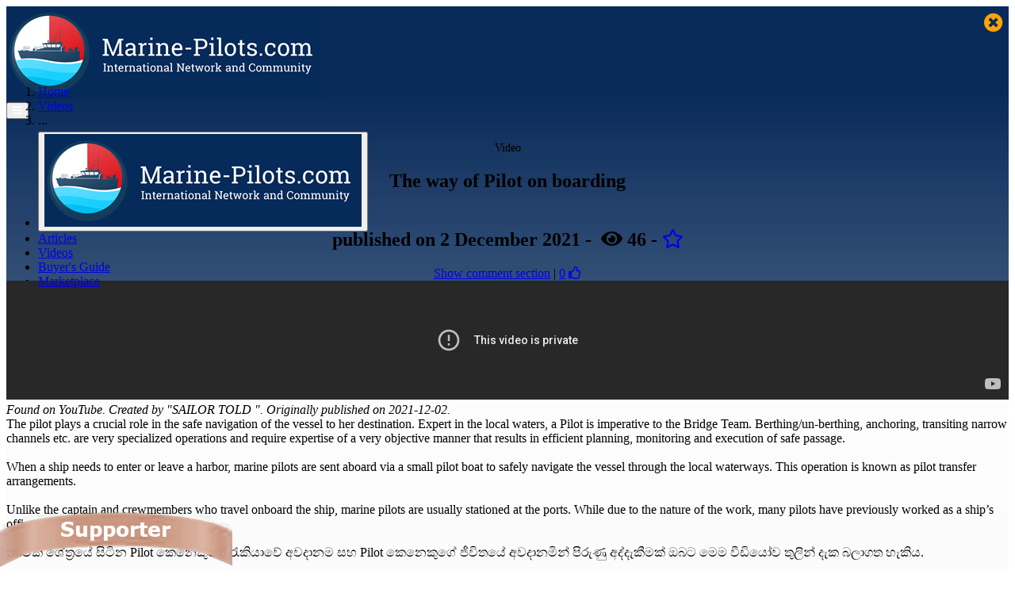

--- FILE ---
content_type: text/html; charset=utf-8
request_url: https://www.marine-pilots.com/videos/358816-way-of-pilot-on-boarding
body_size: 15623
content:

<!DOCTYPE html>
<html lang="en">
<head>
    <meta charset="utf-8" />
    <meta name="viewport" content="width=device-width, initial-scale=1.0, shrink-to-fit=no, viewport-fit=cover">
    <meta http-equiv="X-UA-Compatible" content="IE=edge,chrome=1">
    
    
    <meta name="robots" content="index,follow">

    <meta name="description" content="The way of Pilot on boarding">

    <meta property="og:type" content="video.other">
    <meta property="og:title" content="The way of Pilot on boarding" />
    <meta name="twitter:title" content="The way of Pilot on boarding" />
    <meta property="og:description" content="The way of Pilot on boarding" />
    <meta name="twitter:description" content="The way of Pilot on boarding" />
    <meta name="twitter:card" content="summary_large_image" />
    <meta name="twitter:image" content="https://www.marine-pilots.com/file/dynamic/?token=s7YNZAX3rgtfQMh6AfaFNKoowYx0hpo_bd3j37mytN7cGYBku_ih59gnoRHhKQjpBuzXuY5ZJ-QFJyuyjab9dA" />
    <meta name="twitter:image:alt" content="The way of Pilot on boarding" />
    <meta property="og:image" content="https://www.marine-pilots.com/file/dynamic/?token=s7YNZAX3rgtfQMh6AfaFNKoowYx0hpo_bd3j37mytN7cGYBku_ih59gnoRHhKQjpBuzXuY5ZJ-QFJyuyjab9dA" />
        <meta name="og:image:width" content="955" />
        <meta name="og:image:height" content="500" />
        <meta name="twitter:image:width" content="955" />
        <meta name="twitter:image:height" content="500" />

    <meta property="og:url" content="https://www.marine-pilots.com/videos/358816-way-of-pilot-on-boarding" />

    <meta name="author" content="Marine-Pilots.com" />
    <meta name="copyright" content="TRENZ GmbH 2026" />
    <meta name="twitter:site" content="@www.marine-pilots.com">



    <title>The way of Pilot on boarding - Marine-Pilots.com</title>

        <link rel="canonical" href="https://www.marine-pilots.com/videos/358816-way-of-pilot-on-boarding" />

    <link rel="shortcut icon" type="image/x-icon" href="/img/favicon/favicon.ico">
    <link rel="icon" type="image/x-icon" href="/img/favicon/favicon.ico">
    <link rel="icon" type="image/gif" href="/img/favicon/favicon.gif">
    <link rel="icon" type="image/png" href="/img/favicon/favicon.png">
    <link rel="apple-touch-icon" href="/img/favicon/apple-touch-icon.png">
    <link rel="apple-touch-icon" href="/img/favicon/apple-touch-icon-57x57.png" sizes="57x57">
    <link rel="apple-touch-icon" href="/img/favicon/apple-touch-icon-60x60.png" sizes="60x60">
    <link rel="apple-touch-icon" href="/img/favicon/apple-touch-icon-72x72.png" sizes="72x72">
    <link rel="apple-touch-icon" href="/img/favicon/apple-touch-icon-76x76.png" sizes="76x76">
    <link rel="apple-touch-icon" href="/img/favicon/apple-touch-icon-114x114.png" sizes="114x114">
    <link rel="apple-touch-icon" href="/img/favicon/apple-touch-icon-120x120.png" sizes="120x120">
    <link rel="apple-touch-icon" href="/img/favicon/apple-touch-icon-128x128.png" sizes="128x128">
    <link rel="apple-touch-icon" href="/img/favicon/apple-touch-icon-144x144.png" sizes="144x144">
    <link rel="apple-touch-icon" href="/img/favicon/apple-touch-icon-152x152.png" sizes="152x152">
    <link rel="apple-touch-icon" href="/img/favicon/apple-touch-icon-180x180.png" sizes="180x180">
    <link rel="apple-touch-icon" href="/img/favicon/apple-touch-icon-precomposed.png">
    <link rel="icon" type="image/png" href="/img/favicon/favicon-16x16.png" sizes="16x16">
    <link rel="icon" type="image/png" href="/img/favicon/favicon-32x32.png" sizes="32x32">
    <link rel="icon" type="image/png" href="/img/favicon/favicon-96x96.png" sizes="96x96">
    <link rel="icon" type="image/png" href="/img/favicon/favicon-160x160.png" sizes="160x160">
    <link rel="icon" type="image/png" href="/img/favicon/favicon-192x192.png" sizes="192x192">
    <link rel="icon" type="image/png" href="/img/favicon/favicon-196x196.png" sizes="196x196">

    <meta name="msapplication-TileImage" content="/img/favicon/win8-tile-144x144.png">
    <meta name="msapplication-TileColor" content="#ffffff">
    <meta name="msapplication-navbutton-color" content="#ffffff">
    <meta name="msapplication-square70x70logo" content="/img/favicon/win8-tile-70x70.png">
    <meta name="msapplication-square144x144logo" content="/img/favicon/win8-tile-144x144.png">
    <meta name="msapplication-square150x150logo" content="/img/favicon/win8-tile-150x150.png">
    <meta name="msapplication-square310x310logo" content="/img/favicon/win8-tile-310x310.png">

        <link href="/css/main.min.css?v=51MopDORWSmoGWK_XJ6Ohteoq9z995b5gWcx9ssDKYQ" rel="stylesheet" type="text/css" />
        <link href="/css/flag-icon.min.css?v=IuU4e9K22AiFvrd2HyDSQYKQGCyErdKlgRRHsQzzDP0" rel="stylesheet" type="text/css" />
        <script rel="preload" src="/js/topScript.min.js?v=prM0zSh0x-Dso1HJ_RrUhuhwwgd7r4Ay63qMgKfukHg"></script>

    <link rel="stylesheet" href="/lib/cookieconsent/cookieconsent.css" media="print" onload="this.media='all'" />

    

        <!-- Google tag (gtag.js) -->
        <script type="text/plain" data-category="analytics" async src="https://www.googletagmanager.com/gtag/js?id=G-S8VJLG0S5T"></script>
        <script type="text/plain" data-category="analytics">
            window.dataLayer = window.dataLayer || [];
            function gtag() { dataLayer.push(arguments); }
            gtag('js', new Date());

            gtag('config', 'G-S8VJLG0S5T');
        </script>

</head>
<body>
    <header style="height:83.13px">
        <link href="/lib/font-awesome/css/all.css" rel="stylesheet">
        <nav id="navbartop" class="navbar navbar-expand-lg fixed-top navbar-default bg-inverse py-0" >
            <div class="container position-relative" style="background-color: rgb(9,43,90)">
                <div class="navbar-brand">
                    <a href="/">
                        <img src="/img/logo-v2.png" class="w-100" alt="Marine-Pilots.com" />
                    </a>
                </div>


                <button id="navbarTogglerButton" class="navbar-toggler collapsed" type="button" data-toggle="collapse" data-target="#navbarCollapse" aria-controls="navbarCollapse" aria-expanded="false" aria-label="Toggle navigation">
                    <i style="color: white" class="fas fa-bars"></i>
                </button>
                <div class="collapse navbar-collapse" id="navbarCollapse">

                    <ul class="navbar-nav ml-auto">
                        <li class="nav-item navbar-collapse-hidden">
                            <button id="menunavbartop" class="navbar-toggler collapsed" type="button" data-toggle="collapse" data-target="#navbarCollapse" aria-controls="navbarCollapse" aria-expanded="false" aria-label="Toggle navigation">
                                <img src="/img/logo-v2.png" alt="Marine-Pilots.com" class="navbar-collapse-brand" />
                                <div class="p-lg-2" style="color:orange; font-size: 24px; position:absolute; top: 15px; right:15px"><i class="fas fa-times-circle"></i></div>
                            </button>
                        </li>
                        <li class="nav-item">
                            <a class="p-lg-2" href="/articles">Articles</a>
                        </li>
                        <li class="nav-item">
                            <a class="p-lg-2" href="/videos">Videos</a>
                        </li>
                        <li class="nav-item">
                            <a id="navbarBuyersGuide" class="p-lg-2" href="/guide">Buyer's Guide</a>
                        </li>
                        <li class="nav-item">
                            <a class="p-lg-2" style="position: relative" href="/marketplace">
                                Marketplace
                            </a>
                        </li>
                        <li class="nav-item">
                            <a class="p-lg-2" href="/organisations">Organisations</a>
                        </li>
                        <li class="nav-item">
                            <a class="p-lg-2" href="/jobs">Jobs</a>
                        </li>

                        <li class="nav-item">
                            <a class="p-lg-2" href="/members">Members</a>
                        </li>

                        <div style="display: inline-flex">
                                <li class="nav-item" style="margin: 0px 5px 0px 5px">
                                    <div class="nav-item">
                                        <a href='/login?relayUrl=%2fvideos%2f358816-way-of-pilot-on-boarding' class="p-lg-2">
                                            <i style="font-size: 150%; color: #e13339;" class="fas fa-user-circle d-none d-lg-block"></i>
                                            <i style="font-size: 100%; color: #e13339;" class="fas fa-user-circle d-lg-none"></i>
                                        </a>
                                    </div>
                                </li>
                            <li class="nav-item d-lg-none" style="margin: 0px 5px 0px 5px">
                                <a href="javascript:;" style="margin: 0px 3px 0px 3px" onclick="ShowHideDisplay()"><i class="fas fa-search"></i></a>
                            </li>
                        </div>
                        <li class="nav-item d-none d-lg-block" style="margin: 0px 1px 0px 5px">
                            <a href="javascript:;" style="margin: 3px 3px 0px 3px" onclick="ShowHideDisplay()"><i style="font-size: 150%" class="fas fa-search"></i></a>
                        </li>
                    </ul>
                </div>
            </div>
        </nav>

    </header>
    <div class="container-fluid position-fixed mt-2" id="search" style="display: none; z-index:1; background-color: transparent;">
        <div class="container" style="background-color: transparent;">
            <div class="row">
                <div class="col"></div>
                <div class="col-auto">
                    <form action="/search" class="form-inline" method="get">    <div class="form-row">
        <div class="col">
            <label class="sr-only" for="Search">Search keywords...</label>
            <input id="Search" name="search" type="text" autocomplete="off" placeholder="Search keywords..." class="form-control mr-2">
        </div>
        <input id="searchAction" name="searchAction" value="Search" type="submit" class="btn btn-primary" />
    </div>
</form>
                </div>
            </div>
        </div>
    </div>

    

    <main id="mainSite" style="background-color: rgb(247,247,247); background: linear-gradient(360deg, rgb(247,247,247) 75%, transparent 100%)">
        


<article itemscope itemtype="http://schema.org/Article" class="container body-content article-list-page" prefix="og: https://ogp.me/ns/article#">

    <meta itemprop="title" content="The way of Pilot on boarding" />
    <meta itemprop="headline" property="og:article:section" content="The way of Pilot on boarding" />

        <meta itemprop="datePublished" property="og:article:published_time" content="2021-12-02T08:43:29.2930000+01:00" />


    <div itemprop="publisher" itemscope itemtype="https://schema.org/Organization">
        <div itemprop="logo" itemscope itemtype="https://schema.org/ImageObject">
            <meta itemprop="url" content="https://www.marine-pilots.com/img/logo-v2.png">
            <meta itemprop="width" content="400">
            <meta itemprop="height" content="117">
        </div>
        <meta itemprop="name" content="Marine-Pilots.com">
    </div>

        <div itemprop="location" itemscope itemtype="http://schema.org/Place">
            <div itemprop="address" content="http://schema.org/PostalAddress">
                    <meta itemprop="addressRegion" content="Sri Lanka" />
            </div>
        </div>
	


    <div class="row">
        <div class="col-lg-8 col-12">
            <div class="row">
                <div class="col-md-12">
                    <ol class="breadcrumb">
                        <li class="breadcrumb-item">
                            <a href="/">Home</a>
                        </li>
                        <li class="breadcrumb-item">
                            <a href="/videos/">Videos</a>
                        </li>
                        <li class="breadcrumb-item">
                            ...
                        </li>
                    </ol>
                </div>
            </div>
            <div class="row">
                <div class="col-md-12">
                <div style="text-align: center">
                    <span class="badge badge-video" style="font-size: 90%">Video</span>
                        <h1 itemprop="name" class="mt-1 blog-detail-title">The way of Pilot on boarding</h1>

                <h2 class="blog-detail-author">
                        <br />
published <span>on 2 December 2021</span> -&nbsp;                    <a title="all-time page views" ><span class="fa fa-eye eye-counter"></span> 46</a>
                    <a> - 
        <a href='/login?relayUrl=%2fvideos%2f358816-way-of-pilot-on-boarding' class="like-button-disabled"><i class="far fa-star"></i></a>

</a>
                    
                </h2>
                </div>

                    <div class="mt-10px" style="text-align: center">
                            <a href="#comments">Show comment section</a> |     <a id="likePopupDiv/358816" class="ajax-popup-link" href="/likes/358816" rel="nofollow">0</a>
    <iframe name="hiddenFrameArticle" style="position:absolute; top:-1px; left:-1px; width:1px; height:1px;visibility: hidden"></iframe>
        <a href='/login?relayUrl=%2fvideos%2f358816-way-of-pilot-on-boarding' class="like-button-disabled"><i class="far fa-thumbs-up"></i></a>

                    </div>

                </div>
            </div>
            <div class="row">

                <div class="col article-content-area">


                        <div id="matrix">
                            
<script type="text/javascript" src="/js/contentMatrix.js" defer></script>
<div itemprop='articleBody description'  class='contentMatrix'>
    <div class="viewer">
        <div class="row">
        </div>

            <div class="row" itemprop="articleSection">
                <div id="contentRow_0" class="col-12 col-md-12 contentRow" >

                            <div class="mb-20">
                                <div class='videoframe'><iframe src='https://www.youtube-nocookie.com/embed/3cQ0BtUKWJQ/' width='100%' height='100%' frameborder='0' allow='accelerometer; autoplay; encrypted-media; gyroscope; picture-in-picture; fullscreen' allowfullscreen allowfullscreen='true' mozallowfullscreen='true' msallowfullscreen='true' oallowfullscreen='true' webkitallowfullscreen='true'></iframe></div>
                            </div>

                        <div class="mb-20">
                            <i>Found on YouTube. Created by "SAILOR  TOLD ". Originally published on 2021-12-02.</i>
                        </div>

The pilot plays a crucial role in the safe navigation of the vessel to her destination. Expert in the local waters, a Pilot is imperative to the Bridge Team. Berthing/un-berthing, anchoring, transiting narrow channels etc. are very specialized operations and require expertise of a very objective manner that results in efficient planning, monitoring and execution of safe passage.
<br>
<br>When a ship needs to enter or leave a harbor, marine pilots are sent aboard via a small pilot boat to safely navigate the vessel through the local waterways. This operation is known as pilot transfer arrangements.
<br>
<br>Unlike the captain and crewmembers who travel onboard the ship, marine pilots are usually stationed at the ports. While due to the nature of the work, many pilots have previously worked as a ship’s officer or master.
<br>
<br>නාවික ශේත්‍රයේ සිටින Pilot කෙනෙකුගේ රැකියාවේ අවදානම සහ Pilot කෙනෙකුගේ ජීවිතයේ අවදානමින් පිරුණු අද්දැකීමක් ඔබට මෙම වීඩියෝව තුලින් දැක බලාගත හැකිය.
<br>
<br>Facebook page :
<br>https://www.facebook.com/Sailor-TOLD-115384104141930/
<br>
<br>Please subscribe the channel and hit the bell icon. If you like this video, please commet and share.                </div>
            </div>

    </div>
</div>
                        </div>

                            <div class="mt-20">
                                <i class="fas fa-map-marker-alt"></i> Sri Lanka
                            </div>
                </div>
            </div>



                <div class="row">
                    <div class="col-md-12 mt-20">
                        <ul class="category-tags">
                                <li class="category-tags__tag mt-20">
                                    <a href="/videos/?cat=16182" title="Pilot boarding">Pilot boarding</a>
                                </li>
                        </ul>
                    </div>
                </div>


                <div class="row">
                    <div class="col-md-12 d-flex flex-column my-4">
                        <div class="d-flex justify-content-center my-4">
                            <!--share-outer text-center mt-25-->
                            <a href="https://www.facebook.com/sharer/sharer.php?u=https%3a%2f%2fwww.Marine-Pilots.com%2fvideos%2f358816-way-of-pilot-on-boarding" target="_blank" class="btn-social btn-facebook">
                                <i class="fab fa-facebook"></i>
                            </a>

                            <a href="https://twitter.com/intent/tweet?text=The&#x2B;way&#x2B;of&#x2B;Pilot&#x2B;on&#x2B;boarding%3a&#x2B;%0ahttps%3a%2f%2fwww.Marine-Pilots.com%2fvideos%2f358816-way-of-pilot-on-boarding%0a%0a&#x2B;%23marinepilots " target="_blank" class="btn-social btn-twitter">
                                <i class="fab fa-twitter"></i>
                            </a>

                            <a href="https://www.linkedin.com/shareArticle?url=https%3a%2f%2fwww.Marine-Pilots.com%2fvideos%2f358816-way-of-pilot-on-boarding&amp;title=The&#x2B;way&#x2B;of&#x2B;Pilot&#x2B;on&#x2B;boarding&amp;summary=" target="_blank" class="btn-social btn-linkedin">
                                <i class="fab fa-linkedin"></i>
                            </a>
                            


    <a class="ajax-popup-link btn-social" href="/share/sharepopup/id=358816" style="vertical-align: bottom; background-color: lightgreen">
        <i class="fas fa-ellipsis-h"></i>
    </a>

                        </div>
                    </div>
                </div>

                <div class="row">
                    <div class="col-md-12">
                        
<a class="anchor" name="comments"></a>
    <script type="text/javascript" src="/js/conversation.js" defer></script>
    <div class="row conversation">

        <div class="col-md-12 mt-20 mb-20">
                <span class="opinion-on-this w-100 clearfix" style="color:#00328e;">What's your opinion on this?</span>
        </div>

            <a name="newComment"></a>
                <a name="newComment"></a>                 <div class="col-md-12" style="border: 1px solid lightskyblue; margin-left: 10px; margin-right: 10px; margin-bottom: 3rem; max-width: 95%">
                    <a href='/login?relayUrl=%2fvideos%2f358816-way-of-pilot-on-boarding%23comments'>Login</a> or <a href='/register'>register</a> to write comments and join the discussion!
                </div>
    </div>

                    </div>
                </div>



<div id="moreContent" class="mt-20 mb-20">
    <span class="span-read-more" style="color:#00328e;">Read more...</span>
</div>


<div class="row">
        <div class="col-12" style="width: 100%">
            

<div class="row horizontal-block-item">
        <div class="text-center col-12 mb-4 col-md-4 mb-md-0">
            <div style="position: relative; top: 0px; left:0px">
                <a href="/videos/372833-kittiwake-mersey-pilot">
                    <div class="position-relative">
                        <img src="/img/lazyLoad/placeholder255x142.gif" data-original="/file/dynamic/?token=s7YNZAX3rgtfQMh6AfaFNKoowYx0hpo_bd3j37mytN6di14zdVdJJgD7O8Irkk7LMCWfyqhLqj0RfvdorybX-g" alt="Kittiwake Mersey Pilot" title="Kittiwake Mersey Pilot" class="lazyload img-fluid shadow">

                    </div>
                </a>
            </div>
        </div>
    <div class="col-12 col-md-8">
        <a class="video-title" href="/videos/372833-kittiwake-mersey-pilot">
            <h2><span class="badge badge-video mr-2 mb-2">Video</span> Kittiwake Mersey Pilot</h2>
        </a>
        <h3 class="article-subtitle">
published <span>on 22 December 2021</span>        </h3>
        <div class="mt-2">
            <p class="shorten-3">
                KITTIWAKE ( MMSI 232008570) is a Pilot and currently sailing under the flag of United Kingdom (UK)  Here she is speeding down the River this morning.
<br>
            </p>
            <div class="row stat-cloud-large">
    <div style="color: dimgray; margin-left: 8px"></div>
    <div style="text-align: end; margin-right: 12px">
            <a href="/videos/372833-kittiwake-mersey-pilot#comments">0 <i class="fa fa-comments"></i></a>
    </div>
    <div style="text-align: end; margin-right: 8px">
    <a id="likePopupDiv/372833" class="ajax-popup-link" href="/likes/372833" rel="nofollow">0</a>
    <iframe name="hiddenFrameArticle" style="position:absolute; top:-1px; left:-1px; width:1px; height:1px;visibility: hidden"></iframe>
        <a href='/login?relayUrl=%2fvideos%2f358816-way-of-pilot-on-boarding' class="like-button-disabled"><i class="far fa-thumbs-up"></i></a>

    </div>

    <div style="text-align: end; margin-right: 8px">
        
        <a href='/login?relayUrl=%2fvideos%2f358816-way-of-pilot-on-boarding' class="like-button-disabled"><i class="far fa-star"></i></a>


    </div>

    </div>

        </div>
    </div>
</div>


                <div class="hairline my-4" style="margin-left:5%; margin-right:5%;"></div>
        </div>
        <div class="col-12" style="width: 100%">
            

<div class="row horizontal-block-item">
        <div class="text-center col-12 mb-4 col-md-4 mb-md-0">
            <div style="position: relative; top: 0px; left:0px">
                <a href="/videos/823431-pilot-leaving-ship-vigo">
                    <div class="position-relative">
                        <img src="/img/lazyLoad/placeholder255x142.gif" data-original="/file/dynamic/?token=s7YNZAX3rgtfQMh6AfaFNKoowYx0hpo_bd3j37mytN4a_EYEc-S-SxvhUaMaW35nAw4RFIyKy2MBUJp5h1sTRA" alt="Pilot Leaving Ship Vigo" title="Pilot Leaving Ship Vigo" class="lazyload img-fluid shadow">

                    </div>
                </a>
            </div>
        </div>
    <div class="col-12 col-md-8">
        <a class="video-title" href="/videos/823431-pilot-leaving-ship-vigo">
            <h2><span class="badge badge-video mr-2 mb-2">Video</span> Pilot Leaving Ship Vigo</h2>
        </a>
        <h3 class="article-subtitle">
published <span>on 31 March 2023</span>        </h3>
        <div class="mt-2">
            <p class="shorten-3">
                
            </p>
            <div class="row stat-cloud-large">
    <div style="color: dimgray; margin-left: 8px"></div>
    <div style="text-align: end; margin-right: 12px">
            <a href="/videos/823431-pilot-leaving-ship-vigo#comments">0 <i class="fa fa-comments"></i></a>
    </div>
    <div style="text-align: end; margin-right: 8px">
    <a id="likePopupDiv/823431" class="ajax-popup-link" href="/likes/823431" rel="nofollow">0</a>
    <iframe name="hiddenFrameArticle" style="position:absolute; top:-1px; left:-1px; width:1px; height:1px;visibility: hidden"></iframe>
        <a href='/login?relayUrl=%2fvideos%2f358816-way-of-pilot-on-boarding' class="like-button-disabled"><i class="far fa-thumbs-up"></i></a>

    </div>

    <div style="text-align: end; margin-right: 8px">
        
        <a href='/login?relayUrl=%2fvideos%2f358816-way-of-pilot-on-boarding' class="like-button-disabled"><i class="far fa-star"></i></a>


    </div>

    </div>

        </div>
    </div>
</div>


                <div class="hairline my-4" style="margin-left:5%; margin-right:5%;"></div>
        </div>
        <div class="col-12" style="width: 100%">
            

<div class="row horizontal-block-item">
        <div class="text-center col-12 mb-4 col-md-4 mb-md-0">
            <div style="position: relative; top: 0px; left:0px">
                <a href="/videos/439808-polaris-pilot-boat-antwerp-belgium">
                    <div class="position-relative">
                        <img src="/img/lazyLoad/placeholder255x142.gif" data-original="/file/dynamic/?token=s7YNZAX3rgtfQMh6AfaFNKoowYx0hpo_bd3j37mytN5rrA_nZqasmghBfNAcBPheFIrXDJF8bu91B11mBVBMKQ" alt="Polaris Pilot Boat Antwerp Belgium" title="Polaris Pilot Boat Antwerp Belgium" class="lazyload img-fluid shadow">

                    </div>
                </a>
            </div>
        </div>
    <div class="col-12 col-md-8">
        <a class="video-title" href="/videos/439808-polaris-pilot-boat-antwerp-belgium">
            <h2><span class="badge badge-video mr-2 mb-2">Video</span> Polaris Pilot Boat Antwerp Belgium</h2>
        </a>
        <h3 class="article-subtitle">
published <span>on 15 March 2022</span>        </h3>
        <div class="mt-2">
            <p class="shorten-3">
                Vessel name: Polaris ; Year built: 2012 ;  Flag: Netherlands ; Homeport: Rotterdam Length: 81.2m X 13.3m ; GRT: 2501 ; Callsign: PBZN ;  MMSI:245142000 ; IMO: 9496915 Type: Special Vessel / Pilot Ship A &quot;Pilot Ship / Pilot Vessel&quot; is a &quot;special type&quot; of ship in which it accommodates a certain and limited Marine Pilots (Sea, River, Harbor Pilots), it also carries small boats/crafts that are used to tender services to and from the Pilot ship. In a Pilot Vessel, the Pilots can take their time...
            </p>
            <div class="row stat-cloud-large">
    <div style="color: dimgray; margin-left: 8px"></div>
    <div style="text-align: end; margin-right: 12px">
            <a href="/videos/439808-polaris-pilot-boat-antwerp-belgium#comments">0 <i class="fa fa-comments"></i></a>
    </div>
    <div style="text-align: end; margin-right: 8px">
    <a id="likePopupDiv/439808" class="ajax-popup-link" href="/likes/439808" rel="nofollow">1</a>
    <iframe name="hiddenFrameArticle" style="position:absolute; top:-1px; left:-1px; width:1px; height:1px;visibility: hidden"></iframe>
        <a href='/login?relayUrl=%2fvideos%2f358816-way-of-pilot-on-boarding' class="like-button-disabled"><i class="far fa-thumbs-up"></i></a>

    </div>

    <div style="text-align: end; margin-right: 8px">
        
        <a href='/login?relayUrl=%2fvideos%2f358816-way-of-pilot-on-boarding' class="like-button-disabled"><i class="far fa-star"></i></a>


    </div>

    </div>

        </div>
    </div>
</div>


                <div class="hairline my-4" style="margin-left:5%; margin-right:5%;"></div>
        </div>
        <div class="col-12" style="width: 100%">
            

<div class="row horizontal-block-item">
        <div class="text-center col-12 mb-4 col-md-4 mb-md-0">
            <div style="position: relative; top: 0px; left:0px">
                <a href="/videos/158070-pilot-onboard">
                    <div class="position-relative">
                        <img src="/img/lazyLoad/placeholder255x142.gif" data-original="/file/dynamic/?token=s7YNZAX3rgtfQMh6AfaFNKoowYx0hpo_bd3j37mytN6Dcw_5ikPQAICyzGNwslqvAkGWdjRsceJMmqMDQI5WOw" alt="Pilot onboard!" title="Pilot onboard!" class="lazyload img-fluid shadow">

                    </div>
                </a>
            </div>
        </div>
    <div class="col-12 col-md-8">
        <a class="video-title" href="/videos/158070-pilot-onboard">
            <h2><span class="badge badge-video mr-2 mb-2">Video</span> Pilot onboard!</h2>
        </a>
        <h3 class="article-subtitle">
published <span>on 22 September 2020</span>        </h3>
        <div class="mt-2">
            <p class="shorten-3">
                
            </p>
            <div class="row stat-cloud-large">
    <div style="color: dimgray; margin-left: 8px"></div>
    <div style="text-align: end; margin-right: 12px">
            <a href="/videos/158070-pilot-onboard#comments">0 <i class="fa fa-comments"></i></a>
    </div>
    <div style="text-align: end; margin-right: 8px">
    <a id="likePopupDiv/158070" class="ajax-popup-link" href="/likes/158070" rel="nofollow">0</a>
    <iframe name="hiddenFrameArticle" style="position:absolute; top:-1px; left:-1px; width:1px; height:1px;visibility: hidden"></iframe>
        <a href='/login?relayUrl=%2fvideos%2f358816-way-of-pilot-on-boarding' class="like-button-disabled"><i class="far fa-thumbs-up"></i></a>

    </div>

    <div style="text-align: end; margin-right: 8px">
        
        <a href='/login?relayUrl=%2fvideos%2f358816-way-of-pilot-on-boarding' class="like-button-disabled"><i class="far fa-star"></i></a>


    </div>

    </div>

        </div>
    </div>
</div>


                <div class="hairline my-4" style="margin-left:5%; margin-right:5%;"></div>
        </div>
        <div class="col-12" style="width: 100%">
            

<div class="row horizontal-block-item">
        <div class="text-center col-12 mb-4 col-md-4 mb-md-0">
            <div style="position: relative; top: 0px; left:0px">
                <a href="/videos/158172-pandu-naik-diatas-kapal-pilot-on-board">
                    <div class="position-relative">
                        <img src="/img/lazyLoad/placeholder255x142.gif" data-original="/file/dynamic/?token=s7YNZAX3rgtfQMh6AfaFNKoowYx0hpo_bd3j37mytN51KQVqqk6xeWpRb0YJtg4fwSQDxG9NiyAfj1_K-qtZaw" alt="Pandu Naik Diatas Kapal - pilot On Board" title="Pandu Naik Diatas Kapal - pilot On Board" class="lazyload img-fluid shadow">

                    </div>
                </a>
            </div>
        </div>
    <div class="col-12 col-md-8">
        <a class="video-title" href="/videos/158172-pandu-naik-diatas-kapal-pilot-on-board">
            <h2><span class="badge badge-video mr-2 mb-2">Video</span> Pandu Naik Diatas Kapal - pilot On Board</h2>
        </a>
        <h3 class="article-subtitle">
published <span>on 20 October 2020</span>        </h3>
        <div class="mt-2">
            <p class="shorten-3">
                
            </p>
            <div class="row stat-cloud-large">
    <div style="color: dimgray; margin-left: 8px"></div>
    <div style="text-align: end; margin-right: 12px">
            <a href="/videos/158172-pandu-naik-diatas-kapal-pilot-on-board#comments">0 <i class="fa fa-comments"></i></a>
    </div>
    <div style="text-align: end; margin-right: 8px">
    <a id="likePopupDiv/158172" class="ajax-popup-link" href="/likes/158172" rel="nofollow">0</a>
    <iframe name="hiddenFrameArticle" style="position:absolute; top:-1px; left:-1px; width:1px; height:1px;visibility: hidden"></iframe>
        <a href='/login?relayUrl=%2fvideos%2f358816-way-of-pilot-on-boarding' class="like-button-disabled"><i class="far fa-thumbs-up"></i></a>

    </div>

    <div style="text-align: end; margin-right: 8px">
        
        <a href='/login?relayUrl=%2fvideos%2f358816-way-of-pilot-on-boarding' class="like-button-disabled"><i class="far fa-star"></i></a>


    </div>

    </div>

        </div>
    </div>
</div>


                <div class="hairline my-4" style="margin-left:5%; margin-right:5%;"></div>
        </div>
        <div class="col-12" style="width: 100%">
            

<div class="row horizontal-block-item">
    <div class="text-center col-12 mb-4 col-md-4 mb-md-0">
        <div style="position: relative; top: 0px; left: 0px">
            <a href="/articles/90537-pilot-ladder-weakest-link-in-marine-pilotage" title="Pilot Ladder - The Weakest Link in Marine Pilotage">
                <img src="/img/lazyLoad/placeholder255x142.gif" data-original="/file/dynamic/?token=s7YNZAX3rgtfQMh6AfaFNKoowYx0hpo_bd3j37mytN4odIsREr6zIRj9Y0HoFGsf" alt="Pilot Ladder - The Weakest Link in Marine Pilotage" title="Pilot Ladder - The Weakest Link in Marine Pilotage" class="lazyload img-fluid shadow">
            </a>
        </div>
    </div>

    <div class="col-12 col-md-8">
        <a class="article-title" href="/articles/90537-pilot-ladder-weakest-link-in-marine-pilotage" title="Pilot Ladder - The Weakest Link in Marine Pilotage">
            <h2 class="mb-2">
                <span class="badge badge-opinion mr-2">Opinion</span>
                Pilot Ladder - The Weakest Link in Marine Pilotage
            </h2>
        </a>
        <h3 class="article-subtitle">
by <span>Capt. Santosha K. Nayak</span> - published <span>on 10 August 2020</span>        </h3>
        <div class="mt-2">
            <p class="shorten-3">
                Pilot transfer arrangement is a sensitive topic to be discussed among the pilot’s fraternity. Although ships are designed and operated with compliance to the SOLAS requirements in all respects including the pilot transfer arrangements, there has been numerous deficiencies observed related to pilot transfer arrangements. The small deficiencies from the part of ships cause life threatening accidents for pilots and sometimes to the ship staff themselves.  There are many instances of defective ladder and complacency in proper rigging of ladders has been reported almost every day in different parts of the world. Many pilots lost their life, severely injured for life and face many minor to major accidents. The latest incident being the Capt. Timothy Murray of Sandy hooks Pilot.
            </p>
            
            <div style="width: 100%">
                <div class="row stat-cloud-large">
    <div style="color: dimgray; margin-left: 8px"></div>
    <div style="text-align: end; margin-right: 12px">
            <a href="/articles/90537-pilot-ladder-weakest-link-in-marine-pilotage#comments">1 <i class="fa fa-comments"></i></a>
    </div>
    <div style="text-align: end; margin-right: 8px">
    <a id="likePopupDiv/90537" class="ajax-popup-link" href="/likes/90537" rel="nofollow">3</a>
    <iframe name="hiddenFrameArticle" style="position:absolute; top:-1px; left:-1px; width:1px; height:1px;visibility: hidden"></iframe>
        <a href='/login?relayUrl=%2fvideos%2f358816-way-of-pilot-on-boarding' class="like-button-disabled"><i class="far fa-thumbs-up"></i></a>

    </div>

    <div style="text-align: end; margin-right: 8px">
        
        <a href='/login?relayUrl=%2fvideos%2f358816-way-of-pilot-on-boarding' class="like-button-disabled"><i class="far fa-star"></i></a>


    </div>

    </div>

            </div>
                
        </div>

    </div>
</div>


                <div class="hairline my-4" style="margin-left:5%; margin-right:5%;"></div>
        </div>
        <div class="col-12" style="width: 100%">
            

<div class="row horizontal-block-item">
        <div class="text-center col-12 mb-4 col-md-4 mb-md-0">
            <div style="position: relative; top: 0px; left:0px">
                <a href="/videos/157594-dutch-pilot-boat-approaching-swath-technology">
                    <div class="position-relative">
                        <img src="/img/lazyLoad/placeholder255x142.gif" data-original="/file/dynamic/?token=s7YNZAX3rgtfQMh6AfaFNKoowYx0hpo_bd3j37mytN42j5khX5DGYaDh1hSnCF9SfHMk9ky-NW5BHKUucdkvYQ" alt="Dutch Pilot Boat Approaching. Swath Technology" title="Dutch Pilot Boat Approaching. Swath Technology" class="lazyload img-fluid shadow">

                    </div>
                </a>
            </div>
        </div>
    <div class="col-12 col-md-8">
        <a class="video-title" href="/videos/157594-dutch-pilot-boat-approaching-swath-technology">
            <h2><span class="badge badge-video mr-2 mb-2">Video</span> Dutch Pilot Boat Approaching. Swath Technology</h2>
        </a>
        <h3 class="article-subtitle">
published <span>on 18 May 2020</span>        </h3>
        <div class="mt-2">
            <p class="shorten-3">
                
            </p>
            <div class="row stat-cloud-large">
    <div style="color: dimgray; margin-left: 8px"></div>
    <div style="text-align: end; margin-right: 12px">
            <a href="/videos/157594-dutch-pilot-boat-approaching-swath-technology#comments">0 <i class="fa fa-comments"></i></a>
    </div>
    <div style="text-align: end; margin-right: 8px">
    <a id="likePopupDiv/157594" class="ajax-popup-link" href="/likes/157594" rel="nofollow">0</a>
    <iframe name="hiddenFrameArticle" style="position:absolute; top:-1px; left:-1px; width:1px; height:1px;visibility: hidden"></iframe>
        <a href='/login?relayUrl=%2fvideos%2f358816-way-of-pilot-on-boarding' class="like-button-disabled"><i class="far fa-thumbs-up"></i></a>

    </div>

    <div style="text-align: end; margin-right: 8px">
        
        <a href='/login?relayUrl=%2fvideos%2f358816-way-of-pilot-on-boarding' class="like-button-disabled"><i class="far fa-star"></i></a>


    </div>

    </div>

        </div>
    </div>
</div>


                <div class="hairline my-4" style="margin-left:5%; margin-right:5%;"></div>
        </div>
        <div class="col-12" style="width: 100%">
            

<div class="row horizontal-block-item">
        <div class="text-center col-12 mb-4 col-md-4 mb-md-0">
            <div style="position: relative; top: 0px; left:0px">
                <a href="/videos/859567-japanese-pilot-loses-his-life">
                    <div class="position-relative">
                        <img src="/img/lazyLoad/placeholder255x142.gif" data-original="/file/dynamic/?token=s7YNZAX3rgtfQMh6AfaFNKoowYx0hpo_bd3j37mytN7UH4Nxfq14FNHSSRoXOPcVZS_eMEOCipb-Y1VNcdt_SQ" alt="Japanese pilot loses his life" title="Japanese pilot loses his life" class="lazyload img-fluid shadow">

                    </div>
                </a>
            </div>
        </div>
    <div class="col-12 col-md-8">
        <a class="video-title" href="/videos/859567-japanese-pilot-loses-his-life">
            <h2><span class="badge badge-video mr-2 mb-2">Video</span> Japanese pilot loses his life</h2>
        </a>
        <h3 class="article-subtitle">
published <span>on 5 May 2023</span>        </h3>
        <div class="mt-2">
            <p class="shorten-3">
                長崎県に入港するクルーズ船「ダイヤモンド・プリンセス」を誘導していた水先人の男性が海に転落し、男性はその後、死亡が確認された。 死亡したのは、水先人の大須賀祥浩さん(69)。 長崎海上保安部によると、5日午前5時半ごろ、パイロットボートから無線で「客船に移乗させる際にパイロットが海中に転落した」と通報があった。 大須賀さんは長崎港の入り口付近で海に転落し、クルーズ船の救命艇に救助されたが、およそ2時間後に死亡が確認された。 男性は5日に長崎に入港したクルーズ船「ダイヤモンド・プリンセス」を誘導する業務にあたっていた。 
            </p>
            <div class="row stat-cloud-large">
    <div style="color: dimgray; margin-left: 8px"></div>
    <div style="text-align: end; margin-right: 12px">
            <a href="/videos/859567-japanese-pilot-loses-his-life#comments">0 <i class="fa fa-comments"></i></a>
    </div>
    <div style="text-align: end; margin-right: 8px">
    <a id="likePopupDiv/859567" class="ajax-popup-link" href="/likes/859567" rel="nofollow">0</a>
    <iframe name="hiddenFrameArticle" style="position:absolute; top:-1px; left:-1px; width:1px; height:1px;visibility: hidden"></iframe>
        <a href='/login?relayUrl=%2fvideos%2f358816-way-of-pilot-on-boarding' class="like-button-disabled"><i class="far fa-thumbs-up"></i></a>

    </div>

    <div style="text-align: end; margin-right: 8px">
        
        <a href='/login?relayUrl=%2fvideos%2f358816-way-of-pilot-on-boarding' class="like-button-disabled"><i class="far fa-star"></i></a>


    </div>

    </div>

        </div>
    </div>
</div>


                <div class="hairline my-4" style="margin-left:5%; margin-right:5%;"></div>
        </div>
        <div class="col-12" style="width: 100%">
            

<div class="row horizontal-block-item">
        <div class="text-center col-12 mb-4 col-md-4 mb-md-0">
            <div style="position: relative; top: 0px; left:0px">
                <a href="/videos/247876-old-but-true-story-by-nasir-khan-about-rescued-ships-pilot-by-him">
                    <div class="position-relative">
                        <img src="/img/lazyLoad/placeholder255x142.gif" data-original="/file/dynamic/?token=s7YNZAX3rgtfQMh6AfaFNKoowYx0hpo_bd3j37mytN4NLTSOO8SX7YnvxP26tMg-FIwy0u4kkueQ-mBCW9o_UQ" alt="Old but true story by Nasir Khan about rescued ships pilot by him." title="Old but true story by Nasir Khan about rescued ships pilot by him." class="lazyload img-fluid shadow">

                    </div>
                </a>
            </div>
        </div>
    <div class="col-12 col-md-8">
        <a class="video-title" href="/videos/247876-old-but-true-story-by-nasir-khan-about-rescued-ships-pilot-by-him">
            <h2><span class="badge badge-video mr-2 mb-2">Video</span> Old but true story by Nasir Khan about rescued ships pilot by him.</h2>
        </a>
        <h3 class="article-subtitle">
published <span>on 17 May 2021</span>        </h3>
        <div class="mt-2">
            <p class="shorten-3">
                In Early 2003 Nasir Khan joined as a Chief Officer of General Cargo Vessel .
<br>Vessel route was UAE to Somalia.
<br>They arrive SE Coast of Somalia to discharge at anchorage.
<br>
            </p>
            <div class="row stat-cloud-large">
    <div style="color: dimgray; margin-left: 8px"></div>
    <div style="text-align: end; margin-right: 12px">
            <a href="/videos/247876-old-but-true-story-by-nasir-khan-about-rescued-ships-pilot-by-him#comments">1 <i class="fa fa-comments"></i></a>
    </div>
    <div style="text-align: end; margin-right: 8px">
    <a id="likePopupDiv/247876" class="ajax-popup-link" href="/likes/247876" rel="nofollow">1</a>
    <iframe name="hiddenFrameArticle" style="position:absolute; top:-1px; left:-1px; width:1px; height:1px;visibility: hidden"></iframe>
        <a href='/login?relayUrl=%2fvideos%2f358816-way-of-pilot-on-boarding' class="like-button-disabled"><i class="far fa-thumbs-up"></i></a>

    </div>

    <div style="text-align: end; margin-right: 8px">
        
        <a href='/login?relayUrl=%2fvideos%2f358816-way-of-pilot-on-boarding' class="like-button-disabled"><i class="far fa-star"></i></a>


    </div>

    </div>

        </div>
    </div>
</div>


                <div class="hairline my-4" style="margin-left:5%; margin-right:5%;"></div>
        </div>
        <div class="col-12" style="width: 100%">
            

<div class="row horizontal-block-item">
    <div class="text-center col-12 mb-4 col-md-4 mb-md-0">
        <div style="position: relative; top: 0px; left: 0px">
            <a href="/articles/264181-standard-for-health-assessment-of-marine-pilots-nsw-2009" title="Standard for Health Assessment of Marine Pilots - NSW (2009)">
                <img src="/img/lazyLoad/placeholder255x142.gif" data-original="/file/dynamic/?token=s7YNZAX3rgtfQMh6AfaFNKoowYx0hpo_bd3j37mytN561BVvAqAT8cZz-huqy3LH" alt="Standard for Health Assessment of Marine Pilots - NSW (2009)" title="Standard for Health Assessment of Marine Pilots - NSW (2009)" class="lazyload img-fluid shadow">
            </a>
                <img src="/img/logo-v2-premium-PremiumContent.png" style="position: absolute; left: 4px; bottom: 4px; max-height: 40px; border: 2px solid white; border-radius: 8px;" />
        </div>
    </div>

    <div class="col-12 col-md-8">
        <a class="article-title" href="/articles/264181-standard-for-health-assessment-of-marine-pilots-nsw-2009" title="Standard for Health Assessment of Marine Pilots - NSW (2009)">
            <h2 class="mb-2">
                <span class="badge badge-article mr-2">Article</span>
                Standard for Health Assessment of Marine Pilots - NSW (2009)
            </h2>
        </a>
        <h3 class="article-subtitle">
published <span>on 22 June 2021</span>        </h3>
        <div class="mt-2">
            <p class="shorten-3">
                This Standard for Health Assessment of Marine Pilots (NSW) represents a significant step in
<br>the improvement of shipping safety in NSW. Introduced in October 2009, this Standard is the result of extensive
            </p>
            
            <div style="width: 100%">
                <div class="row stat-cloud-large">
    <div style="color: dimgray; margin-left: 8px"></div>
    <div style="text-align: end; margin-right: 12px">
            <a href="/articles/264181-standard-for-health-assessment-of-marine-pilots-nsw-2009#comments">0 <i class="fa fa-comments"></i></a>
    </div>
    <div style="text-align: end; margin-right: 8px">
    <a id="likePopupDiv/264181" class="ajax-popup-link" href="/likes/264181" rel="nofollow">2</a>
    <iframe name="hiddenFrameArticle" style="position:absolute; top:-1px; left:-1px; width:1px; height:1px;visibility: hidden"></iframe>
        <a href='/login?relayUrl=%2fvideos%2f358816-way-of-pilot-on-boarding' class="like-button-disabled"><i class="far fa-thumbs-up"></i></a>

    </div>

    <div style="text-align: end; margin-right: 8px">
        
        <a href='/login?relayUrl=%2fvideos%2f358816-way-of-pilot-on-boarding' class="like-button-disabled"><i class="far fa-star"></i></a>


    </div>

    </div>

            </div>
                
        </div>

    </div>
</div>


                <div class="hairline my-4" style="margin-left:5%; margin-right:5%;"></div>
        </div>
</div>

        </div>
        <div class="col-lg-4 col-12 banner-column d-none d-lg-block">
            <div id="BannerPanel" class="banner-panel-width">

<div class="banner-panel-frame" style="margin: auto;">
    <a href="/members/71932" title="Community member">
        <div class="banner-panel-title" style="display: inline">
            <u>
                Community member
            </u>
        </div>
        <div style="margin-bottom: 8px"></div>

            <div class="member">
                <div class="member-tile-picture my-2" style="height: 200px; width: 200px">
                    <div style="height: 100%; display: flex; align-items: center; justify-content: center">
                        <img src="/file/dynamic/?token=s7YNZAX3rgtfQMh6AfaFNJFg6XjvXbzgTQbGMSNlHhHE2PbA6uVnBGfnUW_cslUD8kmsb8MABN_3Osyp_AMzBAu1wdd5HeEUKWxbNcOvjc8"
                             style="height: 202px">
                    </div>
                        <div style="position:absolute; bottom: 0%; left: 0">
                            <img style="width: 100%" src="/img/schleife-klein-bronce.png">
                        </div>
                </div>
            </div>           

            <div style="margin-top: .5rem;">
                <a href='/members/71932' style='color:black;'><span class='badge badge-company' >Supporting Member</span><br>Mr. Hai Pham Tuan</a>
            </div>
            <a style="background-color: #e13339; width: 80%; margin-top: .5rem;" class="btn btn-primary" href="/members/about">Become a member!</a>

    </a>
</div>

<div class="banner-panel-frame" style="margin: auto;text-align: center">
    <a href="/relay?actId=3&refId=1238076" target="_blank" title="Partner of Marine-Pilots.com">
        <div class="banner-panel-title" style="display: inline">
            <u>
                Partner of Marine-Pilots.com
            </u>
        </div>
        <div style="margin-bottom: 8px"></div>

            <div>
                <img src="/file/static/?token=XvrjpTU3DA5R_tmi3uHMRY49TqquNLkVnnqBQzjsacqOGIdychMrtRYcaGkGvw-J" alt="Partner of Marine-Pilots.com" style="width: 100%; max-width: 300px; height: auto; " />
            </div>


    </a>
</div>

<div class="banner-panel-frame" style="margin: auto;text-align: center">
    <a href="/relay?actId=3&refId=114872" title="">

            <div>
                <img src="/file/static/?token=irKNQ9qpOguF-r2DpK_Z2HGSyyxXv_kZqe__JOsRgptgjHe0lnI8SJeBxAQIkUGU" alt="" style="width: 100%; max-width: 300px; height: auto; " />
            </div>


    </a>
</div>

<div class="banner-panel-frame" style="margin: auto;">
    <a href="/relay?actId=3&refId=1481749" target="_blank" title="TRENZ SIRIUS+">
        <div class="banner-panel-title" style="display: inline">
            <u>
                TRENZ SIRIUS&#x2B;
            </u>
        </div>
        <div style="margin-bottom: 8px"></div>

            <div>
                <img src="/file/static/?token=jiiD-qTLaXZbK7IeUOuVERLbcPddPbl9SHKJoNvpUfDWOBzYuPKc1N_-BA6vUKCJ" alt="TRENZ SIRIUS&#x2B;" style="width: 100%; max-width: 300px; height: auto; " />
            </div>


    </a>
</div>

<div class="banner-panel-frame" style="margin: auto;">
    


        <div style="width: 100%; max-width: 300px;; margin-left: auto; margin-right: auto">
            <a style="background-color: red; width: 100%;" class="btn btn-primary ajax-popup-link" href="/home/subscribetonewsletterpopup">Subscribe our Newsletter</a>
        </div>

    
</div>

<div class="banner-panel-frame" style="margin: auto;">
    


        <div id="racingListId{5}" class="racing-list-pagination-width" style="text-align: left !important; border: 1px;">
            

    <div class="row">
        <a id="racinglist{5}" class="anchor"></a>
        <div class="racing-list col-12">

                <div class="row">
                    <div class="col-8">
                        <a class="d-flex align-items-start article-title" style="margin-top: 5px; margin-bottom: 10px;">

                            <h2 style="font-size: 80%">
                                Most Viewed
                                <div id="tooltip_popup{5}"
                                     style="transition: opacity 2s;visibility: hidden; position:absolute; border: 1px solid black; border-radius: 5%; color: white; background-color: black;  left:120px; top: -90px; padding: 2.5px; font-size: small">
                                    Considered:<br />
 <div style="color: gray"> -&nbsp;Articles</div> <div style="color: gray"> -&nbsp;Jobs</div> <div style="color: gray"> -&nbsp;Organisations</div> <div style="color: gray"> -&nbsp;Companies</div><div style="color: white"> -&nbsp;Videos</div>                                </div>
                                    <div onclick="tooltipPopup(5, true)" onmouseover="tooltipPopup(5, true)" onmouseout="tooltipPopup(5, false)" class="fas fa-info-circle"></div>
                            </h2>
                        </a>
                    </div>
                    <div class="col-4">

                        <select style="background-color: rgba(135,206,250, 0.3) " id="racingListTime{5}" name="racingListTime{5}" class="racing-list-dropDown"
                                onchange="racingListFilterList(this.value, 5, 'videos')">
                                    <option value="1">1 Day</option>
                                    <option value="7">7 Days</option>
                                    <option value="28">28 Days</option>
                                    <option value="9999">all time</option>
                        </select>
                    </div>
                </div>
        </div>
    </div>



<script type="text/javascript">
    window.onload = setRacingListTime(5);

    function setRacingListTime(panelId, time = null) {
        var url = window.location.href;
        var div = document.getElementById("racingListTime{" + panelId + "}");
        if (typeof div === 'undefined' || div == null)
            return;

        if (time != null) {
            div.value = time;
        } else {
            if (url.includes("timeframe=")) {
                var urlCut = url.split("timeframe=");
                var urlNumber = urlCut[1].split("&");
                div.value = urlNumber[0];
            } else {
                div.value = 7;
            }
        }
    }

    function tooltipPopup(panelId, bool) {
        if (bool) {
            document.getElementById("tooltip_popup{" + panelId + "}").style.visibility = "visible";
        } else {
            document.getElementById("tooltip_popup{" + panelId + "}").style.visibility = "hidden";
        }

    }
</script>

        </div>

    
</div>

<div class="banner-panel-frame" style="margin: auto;">
    


        <div id="racingListId{6}" class="racing-list-pagination-width" style="text-align: left !important; border: 1px;">
            

    <div class="row" style="max-width: 350px; margin-left: auto; margin-right: auto">
        <div class="col-12">
            <a class="d-flex align-items-start article-title" style="margin-top: 5px; margin-bottom: 10px;">

                <h2>
                    Recent Comments
                </h2>
            </a>
        </div>

        <div id="racing_list_recent_comments" class="racing-list-body col-12">
                    <div class="row">
                        <div class=" col-12">
                            <div class="racing-list-content-text">
                                <a href="/articles/1721581-st-andrews-bay-pilots-mourn-loss-of-captain-phillip-brady?RL=Y#comments" data-toggle="tooltip" title="St. Andrew&#x2019;s Bay Pilots Mourn the Loss of Captain Phillip Brady">
                                    <div style="white-space: nowrap; overflow: hidden; font-size: 80%">St. Andrew&#x2019;s Bay Pilots Mourn the Loss of Capta...</div>
                                </a>
                                <div style="margin: -4px 0px -2px 5px; color: gray; white-space: nowrap; overflow: hidden; font-size: 80%">"RIP Captain Brady."</div>
                            </div>
                        </div>
                        <div class="col-12">
                            <div class="racing-list-content-text" style="font-size: 10px; text-align: right; font-size: 80%">
                                	<a href="/members/200240">Daniel Trinca - on 16.01.2026, 20:34 UTC</a>

                            </div>
                        </div>
                    </div>
                        <div class="hairline my-1" style="border-bottom-color: lightgray;margin-left:5px; margin-right:5px;"></div>
                    <div class="row">
                        <div class=" col-12">
                            <div class="racing-list-content-text">
                                <a href="/jobs/1669878-marine-pilot-sts-operations?RL=Y#comments" data-toggle="tooltip" title="Marine Pilot &#x2013; STS Operations">
                                    <div style="white-space: nowrap; overflow: hidden; font-size: 80%">Marine Pilot &#x2013; STS Operations</div>
                                </a>
                                <div style="margin: -4px 0px -2px 5px; color: gray; white-space: nowrap; overflow: hidden; font-size: 80%">"Should be 4 months on/off. 7-3 is as good as..."</div>
                            </div>
                        </div>
                        <div class="col-12">
                            <div class="racing-list-content-text" style="font-size: 10px; text-align: right; font-size: 80%">
                                	<a href="/members/140197">VASUDEV CHINTALAPALLI - on 21.12.2025, 02:40 UTC</a>

                            </div>
                        </div>
                    </div>
                        <div class="hairline my-1" style="border-bottom-color: lightgray;margin-left:5px; margin-right:5px;"></div>
                    <div class="row">
                        <div class=" col-12">
                            <div class="racing-list-content-text">
                                <a href="/jobs/1669878-marine-pilot-sts-operations?RL=Y#comments" data-toggle="tooltip" title="Marine Pilot &#x2013; STS Operations">
                                    <div style="white-space: nowrap; overflow: hidden; font-size: 80%">Marine Pilot &#x2013; STS Operations</div>
                                </a>
                                <div style="margin: -4px 0px -2px 5px; color: gray; white-space: nowrap; overflow: hidden; font-size: 80%">"Interested"</div>
                            </div>
                        </div>
                        <div class="col-12">
                            <div class="racing-list-content-text" style="font-size: 10px; text-align: right; font-size: 80%">
                                	<a href="/members/302582">Mr Jabulani Dlamini - on 19.12.2025, 23:17 UTC</a>

                            </div>
                        </div>
                    </div>
                        <div class="hairline my-1" style="border-bottom-color: lightgray;margin-left:5px; margin-right:5px;"></div>
                    <div class="row">
                        <div class=" col-12">
                            <div class="racing-list-content-text">
                                <a href="/jobs/1669878-marine-pilot-sts-operations?RL=Y#comments" data-toggle="tooltip" title="Marine Pilot &#x2013; STS Operations">
                                    <div style="white-space: nowrap; overflow: hidden; font-size: 80%">Marine Pilot &#x2013; STS Operations</div>
                                </a>
                                <div style="margin: -4px 0px -2px 5px; color: gray; white-space: nowrap; overflow: hidden; font-size: 80%">"7/3 roster,and single accommodat&#x131;on.are you..."</div>
                            </div>
                        </div>
                        <div class="col-12">
                            <div class="racing-list-content-text" style="font-size: 10px; text-align: right; font-size: 80%">
                                	<a href="/members/72662">Exprienced Senior Pilot/Mooring master cengiz sözdemir - on 19.12.2025, 12:26 UTC</a>

                            </div>
                        </div>
                    </div>
                        <div class="hairline my-1" style="border-bottom-color: lightgray;margin-left:5px; margin-right:5px;"></div>
                    <div class="row">
                        <div class=" col-12">
                            <div class="racing-list-content-text">
                                <a href="/videos/1684702-day-in-life-of-pla-pilot-london-20-august-2025?RL=Y#comments" data-toggle="tooltip" title="A day in the life of a PLA Pilot (London): 20 August 2025">
                                    <div style="white-space: nowrap; overflow: hidden; font-size: 80%">A day in the life of a PLA Pilot (London): 20...</div>
                                </a>
                                <div style="margin: -4px 0px -2px 5px; color: gray; white-space: nowrap; overflow: hidden; font-size: 80%">"Daily life of pilot ... "</div>
                            </div>
                        </div>
                        <div class="col-12">
                            <div class="racing-list-content-text" style="font-size: 10px; text-align: right; font-size: 80%">
                                	<a href="/members/1597144">Syamsul Alam - on 16.12.2025, 16:27 UTC</a>

                            </div>
                        </div>
                    </div>
        </div>
    </div>



<script type="text/javascript">
    window.onload = setRacingListTime(6);

    function setRacingListTime(panelId, time = null) {
        var url = window.location.href;
        var div = document.getElementById("racingListTime{" + panelId + "}");
        if (typeof div === 'undefined' || div == null)
            return;

        if (time != null) {
            div.value = time;
        } else {
            if (url.includes("timeframe=")) {
                var urlCut = url.split("timeframe=");
                var urlNumber = urlCut[1].split("&");
                div.value = urlNumber[0];
            } else {
                div.value = 7;
            }
        }
    }

    function tooltipPopup(panelId, bool) {
        if (bool) {
            document.getElementById("tooltip_popup{" + panelId + "}").style.visibility = "visible";
        } else {
            document.getElementById("tooltip_popup{" + panelId + "}").style.visibility = "hidden";
        }

    }
</script>

        </div>

    
</div>
            </div>
        </div>
    </div>
</article>

    </main>

    <footer id="pageFooter" class="page-footer font-small  pt-4">

        <!-- Footer Links -->
        <div class="container text-center text-md-left" style="background-color: rgb(33,33,33)">

            <!-- Grid row -->
            <div class="row">

                <!-- Grid column -->
                <div class="col-md-6 mt-md-0 mt-3">
                    <table border="0" width="100%" height="100%">
                        <tr>
                            <td align="left" valign="bottom">

                                <!-- Content -->
                                <h2 class="left-border">Marine-Pilots<small>.com</small></h2>

                                <ul class="list-unstyled list-links-footer">
                                    <li>
                                        <a href="/contact">Contact / Feedback</a>
                                    </li>
                                    <li>
                                        <a href="/faq">Frequently Asked Questions</a>
                                    </li>
                                    <li>
                                        <a href="/imprint">Imprint</a> <span class="footer-separator">|</span> <a href="/privacy">Privacy Policy</a> <span class="footer-separator">|</span> <a href="/terms">Terms of Use</a>
                                    </li>
                                    <li>
                                        <a href="/guide/2061">Partners</a>
                                    </li>
                                    <li>
                                        <a href="/file/dynamic/?token=s7YNZAX3rgtfQMh6AfaFNMehb8AL_Ze_-jq5LZS1xRUYp3cDdBFqQgCdO50tvhFJvN4q2zqMDkMdYDnmgMnpqA" target="_blank">Media Kit</a>
                                    </li>
                                    <li>
                                        <a onclick="CookieConsent.show(1);" href="#">Cookies</a>
                                    </li>
                                </ul>

                            </td>
                        </tr>
                    </table>
                </div>

                <div class="col-md-6 mt-md-0 mt-3" style="margin-bottom: 1rem">
                    <table border="0" width="100%" height="100%">
                        <tr>
                            <td align="right" valign="bottom">
                                <a href='/imprint'>
                                    <span id="mpCopyright">&copy; 2026 TRENZ</span>
                                </a>
                            </td>
                        </tr>
                    </table>
                </div>

            </div>
        </div>
    </footer>

        <script src="/js/site.min.js?v=IhqCwdFtv8DMU43YEfEnSozhM96nQHAVDAUtOVVL7m4"></script>

    <script defer src="/lib/cookieconsent/cookieconsent.umd.js"></script>
    <script defer src="/lib/cookieconsent/cookieconsent-init-en.js"></script>


    

    <script type="text/plain" data-category="analytics">
    </script>


</body>
</html>

--- FILE ---
content_type: text/html; charset=utf-8
request_url: https://www.youtube-nocookie.com/embed/3cQ0BtUKWJQ/
body_size: 45715
content:
<!DOCTYPE html><html lang="en" dir="ltr" data-cast-api-enabled="true"><head><meta name="viewport" content="width=device-width, initial-scale=1"><meta name="robots" content="noindex"><script nonce="doiiixVCHFAOtt_ttGTwUQ">if ('undefined' == typeof Symbol || 'undefined' == typeof Symbol.iterator) {delete Array.prototype.entries;}</script><style name="www-roboto" nonce="mG9bKC5FipiUVki4xNyYQQ">@font-face{font-family:'Roboto';font-style:normal;font-weight:400;font-stretch:100%;src:url(//fonts.gstatic.com/s/roboto/v48/KFO7CnqEu92Fr1ME7kSn66aGLdTylUAMa3GUBHMdazTgWw.woff2)format('woff2');unicode-range:U+0460-052F,U+1C80-1C8A,U+20B4,U+2DE0-2DFF,U+A640-A69F,U+FE2E-FE2F;}@font-face{font-family:'Roboto';font-style:normal;font-weight:400;font-stretch:100%;src:url(//fonts.gstatic.com/s/roboto/v48/KFO7CnqEu92Fr1ME7kSn66aGLdTylUAMa3iUBHMdazTgWw.woff2)format('woff2');unicode-range:U+0301,U+0400-045F,U+0490-0491,U+04B0-04B1,U+2116;}@font-face{font-family:'Roboto';font-style:normal;font-weight:400;font-stretch:100%;src:url(//fonts.gstatic.com/s/roboto/v48/KFO7CnqEu92Fr1ME7kSn66aGLdTylUAMa3CUBHMdazTgWw.woff2)format('woff2');unicode-range:U+1F00-1FFF;}@font-face{font-family:'Roboto';font-style:normal;font-weight:400;font-stretch:100%;src:url(//fonts.gstatic.com/s/roboto/v48/KFO7CnqEu92Fr1ME7kSn66aGLdTylUAMa3-UBHMdazTgWw.woff2)format('woff2');unicode-range:U+0370-0377,U+037A-037F,U+0384-038A,U+038C,U+038E-03A1,U+03A3-03FF;}@font-face{font-family:'Roboto';font-style:normal;font-weight:400;font-stretch:100%;src:url(//fonts.gstatic.com/s/roboto/v48/KFO7CnqEu92Fr1ME7kSn66aGLdTylUAMawCUBHMdazTgWw.woff2)format('woff2');unicode-range:U+0302-0303,U+0305,U+0307-0308,U+0310,U+0312,U+0315,U+031A,U+0326-0327,U+032C,U+032F-0330,U+0332-0333,U+0338,U+033A,U+0346,U+034D,U+0391-03A1,U+03A3-03A9,U+03B1-03C9,U+03D1,U+03D5-03D6,U+03F0-03F1,U+03F4-03F5,U+2016-2017,U+2034-2038,U+203C,U+2040,U+2043,U+2047,U+2050,U+2057,U+205F,U+2070-2071,U+2074-208E,U+2090-209C,U+20D0-20DC,U+20E1,U+20E5-20EF,U+2100-2112,U+2114-2115,U+2117-2121,U+2123-214F,U+2190,U+2192,U+2194-21AE,U+21B0-21E5,U+21F1-21F2,U+21F4-2211,U+2213-2214,U+2216-22FF,U+2308-230B,U+2310,U+2319,U+231C-2321,U+2336-237A,U+237C,U+2395,U+239B-23B7,U+23D0,U+23DC-23E1,U+2474-2475,U+25AF,U+25B3,U+25B7,U+25BD,U+25C1,U+25CA,U+25CC,U+25FB,U+266D-266F,U+27C0-27FF,U+2900-2AFF,U+2B0E-2B11,U+2B30-2B4C,U+2BFE,U+3030,U+FF5B,U+FF5D,U+1D400-1D7FF,U+1EE00-1EEFF;}@font-face{font-family:'Roboto';font-style:normal;font-weight:400;font-stretch:100%;src:url(//fonts.gstatic.com/s/roboto/v48/KFO7CnqEu92Fr1ME7kSn66aGLdTylUAMaxKUBHMdazTgWw.woff2)format('woff2');unicode-range:U+0001-000C,U+000E-001F,U+007F-009F,U+20DD-20E0,U+20E2-20E4,U+2150-218F,U+2190,U+2192,U+2194-2199,U+21AF,U+21E6-21F0,U+21F3,U+2218-2219,U+2299,U+22C4-22C6,U+2300-243F,U+2440-244A,U+2460-24FF,U+25A0-27BF,U+2800-28FF,U+2921-2922,U+2981,U+29BF,U+29EB,U+2B00-2BFF,U+4DC0-4DFF,U+FFF9-FFFB,U+10140-1018E,U+10190-1019C,U+101A0,U+101D0-101FD,U+102E0-102FB,U+10E60-10E7E,U+1D2C0-1D2D3,U+1D2E0-1D37F,U+1F000-1F0FF,U+1F100-1F1AD,U+1F1E6-1F1FF,U+1F30D-1F30F,U+1F315,U+1F31C,U+1F31E,U+1F320-1F32C,U+1F336,U+1F378,U+1F37D,U+1F382,U+1F393-1F39F,U+1F3A7-1F3A8,U+1F3AC-1F3AF,U+1F3C2,U+1F3C4-1F3C6,U+1F3CA-1F3CE,U+1F3D4-1F3E0,U+1F3ED,U+1F3F1-1F3F3,U+1F3F5-1F3F7,U+1F408,U+1F415,U+1F41F,U+1F426,U+1F43F,U+1F441-1F442,U+1F444,U+1F446-1F449,U+1F44C-1F44E,U+1F453,U+1F46A,U+1F47D,U+1F4A3,U+1F4B0,U+1F4B3,U+1F4B9,U+1F4BB,U+1F4BF,U+1F4C8-1F4CB,U+1F4D6,U+1F4DA,U+1F4DF,U+1F4E3-1F4E6,U+1F4EA-1F4ED,U+1F4F7,U+1F4F9-1F4FB,U+1F4FD-1F4FE,U+1F503,U+1F507-1F50B,U+1F50D,U+1F512-1F513,U+1F53E-1F54A,U+1F54F-1F5FA,U+1F610,U+1F650-1F67F,U+1F687,U+1F68D,U+1F691,U+1F694,U+1F698,U+1F6AD,U+1F6B2,U+1F6B9-1F6BA,U+1F6BC,U+1F6C6-1F6CF,U+1F6D3-1F6D7,U+1F6E0-1F6EA,U+1F6F0-1F6F3,U+1F6F7-1F6FC,U+1F700-1F7FF,U+1F800-1F80B,U+1F810-1F847,U+1F850-1F859,U+1F860-1F887,U+1F890-1F8AD,U+1F8B0-1F8BB,U+1F8C0-1F8C1,U+1F900-1F90B,U+1F93B,U+1F946,U+1F984,U+1F996,U+1F9E9,U+1FA00-1FA6F,U+1FA70-1FA7C,U+1FA80-1FA89,U+1FA8F-1FAC6,U+1FACE-1FADC,U+1FADF-1FAE9,U+1FAF0-1FAF8,U+1FB00-1FBFF;}@font-face{font-family:'Roboto';font-style:normal;font-weight:400;font-stretch:100%;src:url(//fonts.gstatic.com/s/roboto/v48/KFO7CnqEu92Fr1ME7kSn66aGLdTylUAMa3OUBHMdazTgWw.woff2)format('woff2');unicode-range:U+0102-0103,U+0110-0111,U+0128-0129,U+0168-0169,U+01A0-01A1,U+01AF-01B0,U+0300-0301,U+0303-0304,U+0308-0309,U+0323,U+0329,U+1EA0-1EF9,U+20AB;}@font-face{font-family:'Roboto';font-style:normal;font-weight:400;font-stretch:100%;src:url(//fonts.gstatic.com/s/roboto/v48/KFO7CnqEu92Fr1ME7kSn66aGLdTylUAMa3KUBHMdazTgWw.woff2)format('woff2');unicode-range:U+0100-02BA,U+02BD-02C5,U+02C7-02CC,U+02CE-02D7,U+02DD-02FF,U+0304,U+0308,U+0329,U+1D00-1DBF,U+1E00-1E9F,U+1EF2-1EFF,U+2020,U+20A0-20AB,U+20AD-20C0,U+2113,U+2C60-2C7F,U+A720-A7FF;}@font-face{font-family:'Roboto';font-style:normal;font-weight:400;font-stretch:100%;src:url(//fonts.gstatic.com/s/roboto/v48/KFO7CnqEu92Fr1ME7kSn66aGLdTylUAMa3yUBHMdazQ.woff2)format('woff2');unicode-range:U+0000-00FF,U+0131,U+0152-0153,U+02BB-02BC,U+02C6,U+02DA,U+02DC,U+0304,U+0308,U+0329,U+2000-206F,U+20AC,U+2122,U+2191,U+2193,U+2212,U+2215,U+FEFF,U+FFFD;}@font-face{font-family:'Roboto';font-style:normal;font-weight:500;font-stretch:100%;src:url(//fonts.gstatic.com/s/roboto/v48/KFO7CnqEu92Fr1ME7kSn66aGLdTylUAMa3GUBHMdazTgWw.woff2)format('woff2');unicode-range:U+0460-052F,U+1C80-1C8A,U+20B4,U+2DE0-2DFF,U+A640-A69F,U+FE2E-FE2F;}@font-face{font-family:'Roboto';font-style:normal;font-weight:500;font-stretch:100%;src:url(//fonts.gstatic.com/s/roboto/v48/KFO7CnqEu92Fr1ME7kSn66aGLdTylUAMa3iUBHMdazTgWw.woff2)format('woff2');unicode-range:U+0301,U+0400-045F,U+0490-0491,U+04B0-04B1,U+2116;}@font-face{font-family:'Roboto';font-style:normal;font-weight:500;font-stretch:100%;src:url(//fonts.gstatic.com/s/roboto/v48/KFO7CnqEu92Fr1ME7kSn66aGLdTylUAMa3CUBHMdazTgWw.woff2)format('woff2');unicode-range:U+1F00-1FFF;}@font-face{font-family:'Roboto';font-style:normal;font-weight:500;font-stretch:100%;src:url(//fonts.gstatic.com/s/roboto/v48/KFO7CnqEu92Fr1ME7kSn66aGLdTylUAMa3-UBHMdazTgWw.woff2)format('woff2');unicode-range:U+0370-0377,U+037A-037F,U+0384-038A,U+038C,U+038E-03A1,U+03A3-03FF;}@font-face{font-family:'Roboto';font-style:normal;font-weight:500;font-stretch:100%;src:url(//fonts.gstatic.com/s/roboto/v48/KFO7CnqEu92Fr1ME7kSn66aGLdTylUAMawCUBHMdazTgWw.woff2)format('woff2');unicode-range:U+0302-0303,U+0305,U+0307-0308,U+0310,U+0312,U+0315,U+031A,U+0326-0327,U+032C,U+032F-0330,U+0332-0333,U+0338,U+033A,U+0346,U+034D,U+0391-03A1,U+03A3-03A9,U+03B1-03C9,U+03D1,U+03D5-03D6,U+03F0-03F1,U+03F4-03F5,U+2016-2017,U+2034-2038,U+203C,U+2040,U+2043,U+2047,U+2050,U+2057,U+205F,U+2070-2071,U+2074-208E,U+2090-209C,U+20D0-20DC,U+20E1,U+20E5-20EF,U+2100-2112,U+2114-2115,U+2117-2121,U+2123-214F,U+2190,U+2192,U+2194-21AE,U+21B0-21E5,U+21F1-21F2,U+21F4-2211,U+2213-2214,U+2216-22FF,U+2308-230B,U+2310,U+2319,U+231C-2321,U+2336-237A,U+237C,U+2395,U+239B-23B7,U+23D0,U+23DC-23E1,U+2474-2475,U+25AF,U+25B3,U+25B7,U+25BD,U+25C1,U+25CA,U+25CC,U+25FB,U+266D-266F,U+27C0-27FF,U+2900-2AFF,U+2B0E-2B11,U+2B30-2B4C,U+2BFE,U+3030,U+FF5B,U+FF5D,U+1D400-1D7FF,U+1EE00-1EEFF;}@font-face{font-family:'Roboto';font-style:normal;font-weight:500;font-stretch:100%;src:url(//fonts.gstatic.com/s/roboto/v48/KFO7CnqEu92Fr1ME7kSn66aGLdTylUAMaxKUBHMdazTgWw.woff2)format('woff2');unicode-range:U+0001-000C,U+000E-001F,U+007F-009F,U+20DD-20E0,U+20E2-20E4,U+2150-218F,U+2190,U+2192,U+2194-2199,U+21AF,U+21E6-21F0,U+21F3,U+2218-2219,U+2299,U+22C4-22C6,U+2300-243F,U+2440-244A,U+2460-24FF,U+25A0-27BF,U+2800-28FF,U+2921-2922,U+2981,U+29BF,U+29EB,U+2B00-2BFF,U+4DC0-4DFF,U+FFF9-FFFB,U+10140-1018E,U+10190-1019C,U+101A0,U+101D0-101FD,U+102E0-102FB,U+10E60-10E7E,U+1D2C0-1D2D3,U+1D2E0-1D37F,U+1F000-1F0FF,U+1F100-1F1AD,U+1F1E6-1F1FF,U+1F30D-1F30F,U+1F315,U+1F31C,U+1F31E,U+1F320-1F32C,U+1F336,U+1F378,U+1F37D,U+1F382,U+1F393-1F39F,U+1F3A7-1F3A8,U+1F3AC-1F3AF,U+1F3C2,U+1F3C4-1F3C6,U+1F3CA-1F3CE,U+1F3D4-1F3E0,U+1F3ED,U+1F3F1-1F3F3,U+1F3F5-1F3F7,U+1F408,U+1F415,U+1F41F,U+1F426,U+1F43F,U+1F441-1F442,U+1F444,U+1F446-1F449,U+1F44C-1F44E,U+1F453,U+1F46A,U+1F47D,U+1F4A3,U+1F4B0,U+1F4B3,U+1F4B9,U+1F4BB,U+1F4BF,U+1F4C8-1F4CB,U+1F4D6,U+1F4DA,U+1F4DF,U+1F4E3-1F4E6,U+1F4EA-1F4ED,U+1F4F7,U+1F4F9-1F4FB,U+1F4FD-1F4FE,U+1F503,U+1F507-1F50B,U+1F50D,U+1F512-1F513,U+1F53E-1F54A,U+1F54F-1F5FA,U+1F610,U+1F650-1F67F,U+1F687,U+1F68D,U+1F691,U+1F694,U+1F698,U+1F6AD,U+1F6B2,U+1F6B9-1F6BA,U+1F6BC,U+1F6C6-1F6CF,U+1F6D3-1F6D7,U+1F6E0-1F6EA,U+1F6F0-1F6F3,U+1F6F7-1F6FC,U+1F700-1F7FF,U+1F800-1F80B,U+1F810-1F847,U+1F850-1F859,U+1F860-1F887,U+1F890-1F8AD,U+1F8B0-1F8BB,U+1F8C0-1F8C1,U+1F900-1F90B,U+1F93B,U+1F946,U+1F984,U+1F996,U+1F9E9,U+1FA00-1FA6F,U+1FA70-1FA7C,U+1FA80-1FA89,U+1FA8F-1FAC6,U+1FACE-1FADC,U+1FADF-1FAE9,U+1FAF0-1FAF8,U+1FB00-1FBFF;}@font-face{font-family:'Roboto';font-style:normal;font-weight:500;font-stretch:100%;src:url(//fonts.gstatic.com/s/roboto/v48/KFO7CnqEu92Fr1ME7kSn66aGLdTylUAMa3OUBHMdazTgWw.woff2)format('woff2');unicode-range:U+0102-0103,U+0110-0111,U+0128-0129,U+0168-0169,U+01A0-01A1,U+01AF-01B0,U+0300-0301,U+0303-0304,U+0308-0309,U+0323,U+0329,U+1EA0-1EF9,U+20AB;}@font-face{font-family:'Roboto';font-style:normal;font-weight:500;font-stretch:100%;src:url(//fonts.gstatic.com/s/roboto/v48/KFO7CnqEu92Fr1ME7kSn66aGLdTylUAMa3KUBHMdazTgWw.woff2)format('woff2');unicode-range:U+0100-02BA,U+02BD-02C5,U+02C7-02CC,U+02CE-02D7,U+02DD-02FF,U+0304,U+0308,U+0329,U+1D00-1DBF,U+1E00-1E9F,U+1EF2-1EFF,U+2020,U+20A0-20AB,U+20AD-20C0,U+2113,U+2C60-2C7F,U+A720-A7FF;}@font-face{font-family:'Roboto';font-style:normal;font-weight:500;font-stretch:100%;src:url(//fonts.gstatic.com/s/roboto/v48/KFO7CnqEu92Fr1ME7kSn66aGLdTylUAMa3yUBHMdazQ.woff2)format('woff2');unicode-range:U+0000-00FF,U+0131,U+0152-0153,U+02BB-02BC,U+02C6,U+02DA,U+02DC,U+0304,U+0308,U+0329,U+2000-206F,U+20AC,U+2122,U+2191,U+2193,U+2212,U+2215,U+FEFF,U+FFFD;}</style><script name="www-roboto" nonce="doiiixVCHFAOtt_ttGTwUQ">if (document.fonts && document.fonts.load) {document.fonts.load("400 10pt Roboto", "E"); document.fonts.load("500 10pt Roboto", "E");}</script><link rel="stylesheet" href="/s/player/b95b0e7a/www-player.css" name="www-player" nonce="mG9bKC5FipiUVki4xNyYQQ"><style nonce="mG9bKC5FipiUVki4xNyYQQ">html {overflow: hidden;}body {font: 12px Roboto, Arial, sans-serif; background-color: #000; color: #fff; height: 100%; width: 100%; overflow: hidden; position: absolute; margin: 0; padding: 0;}#player {width: 100%; height: 100%;}h1 {text-align: center; color: #fff;}h3 {margin-top: 6px; margin-bottom: 3px;}.player-unavailable {position: absolute; top: 0; left: 0; right: 0; bottom: 0; padding: 25px; font-size: 13px; background: url(/img/meh7.png) 50% 65% no-repeat;}.player-unavailable .message {text-align: left; margin: 0 -5px 15px; padding: 0 5px 14px; border-bottom: 1px solid #888; font-size: 19px; font-weight: normal;}.player-unavailable a {color: #167ac6; text-decoration: none;}</style><script nonce="doiiixVCHFAOtt_ttGTwUQ">var ytcsi={gt:function(n){n=(n||"")+"data_";return ytcsi[n]||(ytcsi[n]={tick:{},info:{},gel:{preLoggedGelInfos:[]}})},now:window.performance&&window.performance.timing&&window.performance.now&&window.performance.timing.navigationStart?function(){return window.performance.timing.navigationStart+window.performance.now()}:function(){return(new Date).getTime()},tick:function(l,t,n){var ticks=ytcsi.gt(n).tick;var v=t||ytcsi.now();if(ticks[l]){ticks["_"+l]=ticks["_"+l]||[ticks[l]];ticks["_"+l].push(v)}ticks[l]=
v},info:function(k,v,n){ytcsi.gt(n).info[k]=v},infoGel:function(p,n){ytcsi.gt(n).gel.preLoggedGelInfos.push(p)},setStart:function(t,n){ytcsi.tick("_start",t,n)}};
(function(w,d){function isGecko(){if(!w.navigator)return false;try{if(w.navigator.userAgentData&&w.navigator.userAgentData.brands&&w.navigator.userAgentData.brands.length){var brands=w.navigator.userAgentData.brands;var i=0;for(;i<brands.length;i++)if(brands[i]&&brands[i].brand==="Firefox")return true;return false}}catch(e){setTimeout(function(){throw e;})}if(!w.navigator.userAgent)return false;var ua=w.navigator.userAgent;return ua.indexOf("Gecko")>0&&ua.toLowerCase().indexOf("webkit")<0&&ua.indexOf("Edge")<
0&&ua.indexOf("Trident")<0&&ua.indexOf("MSIE")<0}ytcsi.setStart(w.performance?w.performance.timing.responseStart:null);var isPrerender=(d.visibilityState||d.webkitVisibilityState)=="prerender";var vName=!d.visibilityState&&d.webkitVisibilityState?"webkitvisibilitychange":"visibilitychange";if(isPrerender){var startTick=function(){ytcsi.setStart();d.removeEventListener(vName,startTick)};d.addEventListener(vName,startTick,false)}if(d.addEventListener)d.addEventListener(vName,function(){ytcsi.tick("vc")},
false);if(isGecko()){var isHidden=(d.visibilityState||d.webkitVisibilityState)=="hidden";if(isHidden)ytcsi.tick("vc")}var slt=function(el,t){setTimeout(function(){var n=ytcsi.now();el.loadTime=n;if(el.slt)el.slt()},t)};w.__ytRIL=function(el){if(!el.getAttribute("data-thumb"))if(w.requestAnimationFrame)w.requestAnimationFrame(function(){slt(el,0)});else slt(el,16)}})(window,document);
</script><script nonce="doiiixVCHFAOtt_ttGTwUQ">var ytcfg={d:function(){return window.yt&&yt.config_||ytcfg.data_||(ytcfg.data_={})},get:function(k,o){return k in ytcfg.d()?ytcfg.d()[k]:o},set:function(){var a=arguments;if(a.length>1)ytcfg.d()[a[0]]=a[1];else{var k;for(k in a[0])ytcfg.d()[k]=a[0][k]}}};
ytcfg.set({"CLIENT_CANARY_STATE":"none","DEVICE":"cbr\u003dChrome\u0026cbrand\u003dapple\u0026cbrver\u003d131.0.0.0\u0026ceng\u003dWebKit\u0026cengver\u003d537.36\u0026cos\u003dMacintosh\u0026cosver\u003d10_15_7\u0026cplatform\u003dDESKTOP","EVENT_ID":"cRBtaZCONKrMlssPpbvIuQU","EXPERIMENT_FLAGS":{"ab_det_apb_b":true,"ab_det_apm":true,"ab_det_el_h":true,"ab_det_em_inj":true,"ab_fk_sk_cl":true,"ab_l_sig_st":true,"ab_l_sig_st_e":true,"action_companion_center_align_description":true,"allow_skip_networkless":true,"always_send_and_write":true,"att_web_record_metrics":true,"attmusi":true,"c3_enable_button_impression_logging":true,"c3_watch_page_component":true,"cancel_pending_navs":true,"clean_up_manual_attribution_header":true,"config_age_report_killswitch":true,"cow_optimize_idom_compat":true,"csi_config_handling_infra":true,"csi_on_gel":true,"delhi_mweb_colorful_sd":true,"delhi_mweb_colorful_sd_v2":true,"deprecate_csi_has_info":true,"deprecate_pair_servlet_enabled":true,"desktop_sparkles_light_cta_button":true,"disable_cached_masthead_data":true,"disable_child_node_auto_formatted_strings":true,"disable_enf_isd":true,"disable_log_to_visitor_layer":true,"disable_pacf_logging_for_memory_limited_tv":true,"embeds_enable_eid_enforcement_for_youtube":true,"embeds_enable_info_panel_dismissal":true,"embeds_enable_pfp_always_unbranded":true,"embeds_muted_autoplay_sound_fix":true,"embeds_serve_es6_client":true,"embeds_web_nwl_disable_nocookie":true,"embeds_web_updated_shorts_definition_fix":true,"enable_active_view_display_ad_renderer_web_home":true,"enable_ad_disclosure_banner_a11y_fix":true,"enable_chips_shelf_view_model_fully_reactive":true,"enable_client_creator_goal_ticker_bar_revamp":true,"enable_client_only_wiz_direct_reactions":true,"enable_client_sli_logging":true,"enable_client_streamz_web":true,"enable_client_ve_spec":true,"enable_cloud_save_error_popup_after_retry":true,"enable_cookie_reissue_iframe":true,"enable_dai_sdf_h5_preroll":true,"enable_datasync_id_header_in_web_vss_pings":true,"enable_default_mono_cta_migration_web_client":true,"enable_dma_post_enforcement":true,"enable_docked_chat_messages":true,"enable_entity_store_from_dependency_injection":true,"enable_inline_muted_playback_on_web_search":true,"enable_inline_muted_playback_on_web_search_for_vdc":true,"enable_inline_muted_playback_on_web_search_for_vdcb":true,"enable_is_extended_monitoring":true,"enable_is_mini_app_page_active_bugfix":true,"enable_live_overlay_feed_in_live_chat":true,"enable_logging_first_user_action_after_game_ready":true,"enable_ltc_param_fetch_from_innertube":true,"enable_masthead_mweb_padding_fix":true,"enable_menu_renderer_button_in_mweb_hclr":true,"enable_mini_app_command_handler_mweb_fix":true,"enable_mini_app_iframe_loaded_logging":true,"enable_mini_guide_downloads_item":true,"enable_mixed_direction_formatted_strings":true,"enable_mweb_livestream_ui_update":true,"enable_mweb_new_caption_language_picker":true,"enable_names_handles_account_switcher":true,"enable_network_request_logging_on_game_events":true,"enable_new_paid_product_placement":true,"enable_obtaining_ppn_query_param":true,"enable_open_in_new_tab_icon_for_short_dr_for_desktop_search":true,"enable_open_yt_content":true,"enable_origin_query_parameter_bugfix":true,"enable_pause_ads_on_ytv_html5":true,"enable_payments_purchase_manager":true,"enable_pdp_icon_prefetch":true,"enable_pl_r_si_fa":true,"enable_place_pivot_url":true,"enable_playable_a11y_label_with_badge_text":true,"enable_pv_screen_modern_text":true,"enable_removing_navbar_title_on_hashtag_page_mweb":true,"enable_resetting_scroll_position_on_flow_change":true,"enable_rta_manager":true,"enable_sdf_companion_h5":true,"enable_sdf_dai_h5_midroll":true,"enable_sdf_h5_endemic_mid_post_roll":true,"enable_sdf_on_h5_unplugged_vod_midroll":true,"enable_sdf_shorts_player_bytes_h5":true,"enable_sdk_performance_network_logging":true,"enable_sending_unwrapped_game_audio_as_serialized_metadata":true,"enable_sfv_effect_pivot_url":true,"enable_shorts_new_carousel":true,"enable_skip_ad_guidance_prompt":true,"enable_skippable_ads_for_unplugged_ad_pod":true,"enable_smearing_expansion_dai":true,"enable_third_party_info":true,"enable_time_out_messages":true,"enable_timeline_view_modern_transcript_fe":true,"enable_video_display_compact_button_group_for_desktop_search":true,"enable_watch_next_pause_autoplay_lact":true,"enable_web_home_top_landscape_image_layout_level_click":true,"enable_web_tiered_gel":true,"enable_window_constrained_buy_flow_dialog":true,"enable_wiz_queue_effect_and_on_init_initial_runs":true,"enable_ypc_spinners":true,"enable_yt_ata_iframe_authuser":true,"export_networkless_options":true,"export_player_version_to_ytconfig":true,"fill_single_video_with_notify_to_lasr":true,"fix_ad_miniplayer_controls_rendering":true,"fix_ads_tracking_for_swf_config_deprecation_mweb":true,"h5_companion_enable_adcpn_macro_substitution_for_click_pings":true,"h5_inplayer_enable_adcpn_macro_substitution_for_click_pings":true,"h5_reset_cache_and_filter_before_update_masthead":true,"hide_channel_creation_title_for_mweb":true,"high_ccv_client_side_caching_h5":true,"html5_log_trigger_events_with_debug_data":true,"html5_ssdai_enable_media_end_cue_range":true,"il_attach_cache_limit":true,"il_use_view_model_logging_context":true,"is_browser_support_for_webcam_streaming":true,"json_condensed_response":true,"kev_adb_pg":true,"kevlar_gel_error_routing":true,"kevlar_watch_cinematics":true,"live_chat_enable_controller_extraction":true,"live_chat_enable_rta_manager":true,"live_chat_increased_min_height":true,"log_click_with_layer_from_element_in_command_handler":true,"log_errors_through_nwl_on_retry":true,"mdx_enable_privacy_disclosure_ui":true,"mdx_load_cast_api_bootstrap_script":true,"medium_progress_bar_modification":true,"migrate_remaining_web_ad_badges_to_innertube":true,"mobile_account_menu_refresh":true,"mweb_a11y_enable_player_controls_invisible_toggle":true,"mweb_account_linking_noapp":true,"mweb_after_render_to_scheduler":true,"mweb_allow_modern_search_suggest_behavior":true,"mweb_animated_actions":true,"mweb_app_upsell_button_direct_to_app":true,"mweb_big_progress_bar":true,"mweb_c3_disable_carve_out":true,"mweb_c3_disable_carve_out_keep_external_links":true,"mweb_c3_enable_adaptive_signals":true,"mweb_c3_endscreen":true,"mweb_c3_endscreen_v2":true,"mweb_c3_library_page_enable_recent_shelf":true,"mweb_c3_remove_web_navigation_endpoint_data":true,"mweb_c3_use_canonical_from_player_response":true,"mweb_cinematic_watch":true,"mweb_command_handler":true,"mweb_delay_watch_initial_data":true,"mweb_disable_searchbar_scroll":true,"mweb_enable_fine_scrubbing_for_recs":true,"mweb_enable_keto_batch_player_fullscreen":true,"mweb_enable_keto_batch_player_progress_bar":true,"mweb_enable_keto_batch_player_tooltips":true,"mweb_enable_lockup_view_model_for_ucp":true,"mweb_enable_mix_panel_title_metadata":true,"mweb_enable_more_drawer":true,"mweb_enable_optional_fullscreen_landscape_locking":true,"mweb_enable_overlay_touch_manager":true,"mweb_enable_premium_carve_out_fix":true,"mweb_enable_refresh_detection":true,"mweb_enable_search_imp":true,"mweb_enable_sequence_signal":true,"mweb_enable_shorts_pivot_button":true,"mweb_enable_shorts_video_preload":true,"mweb_enable_skippables_on_jio_phone":true,"mweb_enable_storyboards":true,"mweb_enable_two_line_title_on_shorts":true,"mweb_enable_varispeed_controller":true,"mweb_enable_warm_channel_requests":true,"mweb_enable_watch_feed_infinite_scroll":true,"mweb_enable_wrapped_unplugged_pause_membership_dialog_renderer":true,"mweb_filter_video_format_in_webfe":true,"mweb_fix_livestream_seeking":true,"mweb_fix_monitor_visibility_after_render":true,"mweb_fix_section_list_continuation_item_renderers":true,"mweb_force_ios_fallback_to_native_control":true,"mweb_fp_auto_fullscreen":true,"mweb_fullscreen_controls":true,"mweb_fullscreen_controls_action_buttons":true,"mweb_fullscreen_watch_system":true,"mweb_home_reactive_shorts":true,"mweb_innertube_search_command":true,"mweb_lang_in_html":true,"mweb_like_button_synced_with_entities":true,"mweb_logo_use_home_page_ve":true,"mweb_module_decoration":true,"mweb_native_control_in_faux_fullscreen_shared":true,"mweb_panel_container_inert":true,"mweb_player_control_on_hover":true,"mweb_player_delhi_dtts":true,"mweb_player_settings_use_bottom_sheet":true,"mweb_player_show_previous_next_buttons_in_playlist":true,"mweb_player_skip_no_op_state_changes":true,"mweb_player_user_select_none":true,"mweb_playlist_engagement_panel":true,"mweb_progress_bar_seek_on_mouse_click":true,"mweb_pull_2_full":true,"mweb_pull_2_full_enable_touch_handlers":true,"mweb_schedule_warm_watch_response":true,"mweb_searchbox_legacy_navigation":true,"mweb_see_fewer_shorts":true,"mweb_sheets_ui_refresh":true,"mweb_shorts_comments_panel_id_change":true,"mweb_shorts_early_continuation":true,"mweb_show_ios_smart_banner":true,"mweb_use_server_url_on_startup":true,"mweb_watch_captions_enable_auto_translate":true,"mweb_watch_captions_set_default_size":true,"mweb_watch_stop_scheduler_on_player_response":true,"mweb_watchfeed_big_thumbnails":true,"mweb_yt_searchbox":true,"networkless_logging":true,"no_client_ve_attach_unless_shown":true,"nwl_send_from_memory_when_online":true,"pageid_as_header_web":true,"playback_settings_use_switch_menu":true,"player_controls_autonav_fix":true,"player_controls_skip_double_signal_update":true,"polymer_bad_build_labels":true,"polymer_verifiy_app_state":true,"qoe_send_and_write":true,"remove_chevron_from_ad_disclosure_banner_h5":true,"remove_masthead_channel_banner_on_refresh":true,"remove_slot_id_exited_trigger_for_dai_in_player_slot_expire":true,"replace_client_url_parsing_with_server_signal":true,"service_worker_enabled":true,"service_worker_push_enabled":true,"service_worker_push_home_page_prompt":true,"service_worker_push_watch_page_prompt":true,"shell_load_gcf":true,"shorten_initial_gel_batch_timeout":true,"should_use_yt_voice_endpoint_in_kaios":true,"skip_invalid_ytcsi_ticks":true,"skip_setting_info_in_csi_data_object":true,"smarter_ve_dedupping":true,"speedmaster_no_seek":true,"start_client_gcf_mweb":true,"stop_handling_click_for_non_rendering_overlay_layout":true,"suppress_error_204_logging":true,"synced_panel_scrolling_controller":true,"use_event_time_ms_header":true,"use_fifo_for_networkless":true,"use_player_abuse_bg_library":true,"use_request_time_ms_header":true,"use_session_based_sampling":true,"use_thumbnail_overlay_time_status_renderer_for_live_badge":true,"use_ts_visibilitylogger":true,"vss_final_ping_send_and_write":true,"vss_playback_use_send_and_write":true,"web_adaptive_repeat_ase":true,"web_always_load_chat_support":true,"web_animated_like":true,"web_api_url":true,"web_autonav_allow_off_by_default":true,"web_button_vm_refactor_disabled":true,"web_c3_log_app_init_finish":true,"web_csi_action_sampling_enabled":true,"web_dedupe_ve_grafting":true,"web_disable_backdrop_filter":true,"web_enable_ab_rsp_cl":true,"web_enable_course_icon_update":true,"web_enable_error_204":true,"web_enable_horizontal_video_attributes_section":true,"web_fix_segmented_like_dislike_undefined":true,"web_gcf_hashes_innertube":true,"web_gel_timeout_cap":true,"web_metadata_carousel_elref_bugfix":true,"web_parent_target_for_sheets":true,"web_persist_server_autonav_state_on_client":true,"web_playback_associated_log_ctt":true,"web_playback_associated_ve":true,"web_prefetch_preload_video":true,"web_progress_bar_draggable":true,"web_resizable_advertiser_banner_on_masthead_safari_fix":true,"web_scheduler_auto_init":true,"web_shorts_just_watched_on_channel_and_pivot_study":true,"web_shorts_just_watched_overlay":true,"web_shorts_pivot_button_view_model_reactive":true,"web_update_panel_visibility_logging_fix":true,"web_video_attribute_view_model_a11y_fix":true,"web_watch_controls_state_signals":true,"web_wiz_attributed_string":true,"web_yt_config_context":true,"webfe_mweb_watch_microdata":true,"webfe_watch_shorts_canonical_url_fix":true,"webpo_exit_on_net_err":true,"wiz_diff_overwritable":true,"wiz_memoize_stamper_items":true,"woffle_used_state_report":true,"wpo_gel_strz":true,"ytcp_paper_tooltip_use_scoped_owner_root":true,"ytidb_clear_embedded_player":true,"H5_async_logging_delay_ms":30000.0,"attention_logging_scroll_throttle":500.0,"autoplay_pause_by_lact_sampling_fraction":0.0,"cinematic_watch_effect_opacity":0.4,"log_window_onerror_fraction":0.1,"speedmaster_playback_rate":2.0,"tv_pacf_logging_sample_rate":0.01,"web_attention_logging_scroll_throttle":500.0,"web_load_prediction_threshold":0.1,"web_navigation_prediction_threshold":0.1,"web_pbj_log_warning_rate":0.0,"web_system_health_fraction":0.01,"ytidb_transaction_ended_event_rate_limit":0.02,"active_time_update_interval_ms":10000,"att_init_delay":500,"autoplay_pause_by_lact_sec":0,"botguard_async_snapshot_timeout_ms":3000,"check_navigator_accuracy_timeout_ms":0,"cinematic_watch_css_filter_blur_strength":40,"cinematic_watch_fade_out_duration":500,"close_webview_delay_ms":100,"cloud_save_game_data_rate_limit_ms":3000,"compression_disable_point":10,"custom_active_view_tos_timeout_ms":3600000,"embeds_widget_poll_interval_ms":0,"gel_min_batch_size":3,"gel_queue_timeout_max_ms":60000,"get_async_timeout_ms":60000,"hide_cta_for_home_web_video_ads_animate_in_time":2,"html5_byterate_soft_cap":0,"initial_gel_batch_timeout":2000,"max_body_size_to_compress":500000,"max_prefetch_window_sec_for_livestream_optimization":10,"min_prefetch_offset_sec_for_livestream_optimization":20,"mini_app_container_iframe_src_update_delay_ms":0,"multiple_preview_news_duration_time":11000,"mweb_c3_toast_duration_ms":5000,"mweb_deep_link_fallback_timeout_ms":10000,"mweb_delay_response_received_actions":100,"mweb_fp_dpad_rate_limit_ms":0,"mweb_fp_dpad_watch_title_clamp_lines":0,"mweb_history_manager_cache_size":100,"mweb_ios_fullscreen_playback_transition_delay_ms":500,"mweb_ios_fullscreen_system_pause_epilson_ms":0,"mweb_override_response_store_expiration_ms":0,"mweb_shorts_early_continuation_trigger_threshold":4,"mweb_w2w_max_age_seconds":0,"mweb_watch_captions_default_size":2,"neon_dark_launch_gradient_count":0,"network_polling_interval":30000,"play_click_interval_ms":30000,"play_ping_interval_ms":10000,"prefetch_comments_ms_after_video":0,"send_config_hash_timer":0,"service_worker_push_logged_out_prompt_watches":-1,"service_worker_push_prompt_cap":-1,"service_worker_push_prompt_delay_microseconds":3888000000000,"show_mini_app_ad_frequency_cap_ms":300000,"slow_compressions_before_abandon_count":4,"speedmaster_cancellation_movement_dp":10,"speedmaster_touch_activation_ms":500,"web_attention_logging_throttle":500,"web_foreground_heartbeat_interval_ms":28000,"web_gel_debounce_ms":10000,"web_logging_max_batch":100,"web_max_tracing_events":50,"web_tracing_session_replay":0,"wil_icon_max_concurrent_fetches":9999,"ytidb_remake_db_retries":3,"ytidb_reopen_db_retries":3,"WebClientReleaseProcessCritical__youtube_embeds_client_version_override":"","WebClientReleaseProcessCritical__youtube_embeds_web_client_version_override":"","WebClientReleaseProcessCritical__youtube_mweb_client_version_override":"","debug_forced_internalcountrycode":"","embeds_web_synth_ch_headers_banned_urls_regex":"","enable_web_media_service":"DISABLED","il_payload_scraping":"","live_chat_unicode_emoji_json_url":"https://www.gstatic.com/youtube/img/emojis/emojis-svg-9.json","mweb_deep_link_feature_tag_suffix":"11268432","mweb_enable_shorts_innertube_player_prefetch_trigger":"NONE","mweb_fp_dpad":"home,search,browse,channel,create_channel,experiments,settings,trending,oops,404,paid_memberships,sponsorship,premium,shorts","mweb_fp_dpad_linear_navigation":"","mweb_fp_dpad_linear_navigation_visitor":"","mweb_fp_dpad_visitor":"","mweb_preload_video_by_player_vars":"","mweb_sign_in_button_style":"STYLE_SUGGESTIVE_AVATAR","place_pivot_triggering_container_alternate":"","place_pivot_triggering_counterfactual_container_alternate":"","search_ui_mweb_searchbar_restyle":"DEFAULT","service_worker_push_force_notification_prompt_tag":"1","service_worker_scope":"/","suggest_exp_str":"","web_client_version_override":"","kevlar_command_handler_command_banlist":[],"mini_app_ids_without_game_ready":["UgkxHHtsak1SC8mRGHMZewc4HzeAY3yhPPmJ","Ugkx7OgzFqE6z_5Mtf4YsotGfQNII1DF_RBm"],"web_op_signal_type_banlist":[],"web_tracing_enabled_spans":["event","command"]},"GAPI_HINT_PARAMS":"m;/_/scs/abc-static/_/js/k\u003dgapi.gapi.en.FZb77tO2YW4.O/d\u003d1/rs\u003dAHpOoo8lqavmo6ayfVxZovyDiP6g3TOVSQ/m\u003d__features__","GAPI_HOST":"https://apis.google.com","GAPI_LOCALE":"en_US","GL":"US","HL":"en","HTML_DIR":"ltr","HTML_LANG":"en","INNERTUBE_API_KEY":"AIzaSyAO_FJ2SlqU8Q4STEHLGCilw_Y9_11qcW8","INNERTUBE_API_VERSION":"v1","INNERTUBE_CLIENT_NAME":"WEB_EMBEDDED_PLAYER","INNERTUBE_CLIENT_VERSION":"1.20260116.01.00","INNERTUBE_CONTEXT":{"client":{"hl":"en","gl":"US","remoteHost":"18.116.34.232","deviceMake":"Apple","deviceModel":"","visitorData":"Cgtib0wwUS1KZ2UxMCjxoLTLBjIKCgJVUxIEGgAgTw%3D%3D","userAgent":"Mozilla/5.0 (Macintosh; Intel Mac OS X 10_15_7) AppleWebKit/537.36 (KHTML, like Gecko) Chrome/131.0.0.0 Safari/537.36; ClaudeBot/1.0; +claudebot@anthropic.com),gzip(gfe)","clientName":"WEB_EMBEDDED_PLAYER","clientVersion":"1.20260116.01.00","osName":"Macintosh","osVersion":"10_15_7","originalUrl":"https://www.youtube-nocookie.com/embed/3cQ0BtUKWJQ","platform":"DESKTOP","clientFormFactor":"UNKNOWN_FORM_FACTOR","configInfo":{"appInstallData":"[base64]%3D"},"browserName":"Chrome","browserVersion":"131.0.0.0","acceptHeader":"text/html,application/xhtml+xml,application/xml;q\u003d0.9,image/webp,image/apng,*/*;q\u003d0.8,application/signed-exchange;v\u003db3;q\u003d0.9","deviceExperimentId":"ChxOelU1TmpjME5qSXlOVEF6TWpVME1qTXlNUT09EPGgtMsGGPGgtMsG","rolloutToken":"CMWv1r6ggu2V7gEQ35i1gceVkgMY35i1gceVkgM%3D"},"user":{"lockedSafetyMode":false},"request":{"useSsl":true},"clickTracking":{"clickTrackingParams":"IhMI0Iq1gceVkgMVKqZlAx2lHTJX"},"thirdParty":{"embeddedPlayerContext":{"embeddedPlayerEncryptedContext":"AD5ZzFTY9Pau2vJPIYpyFyUTVyeqvmWEuMJEpDsLwfc7hKdZKR5nF_EIjS25iPKb-ZQc6pHOwMR3hPUagadlKA57K7pNI8hZi8Dv86IUMBqemvgVaPo53aHxG9f9ZiOyvN-1Fs_DdIqYfRhusxtBSNPw4G2gS1AZJUVNaX-soe128iG1cWYB_5k","ancestorOriginsSupported":false}}},"INNERTUBE_CONTEXT_CLIENT_NAME":56,"INNERTUBE_CONTEXT_CLIENT_VERSION":"1.20260116.01.00","INNERTUBE_CONTEXT_GL":"US","INNERTUBE_CONTEXT_HL":"en","LATEST_ECATCHER_SERVICE_TRACKING_PARAMS":{"client.name":"WEB_EMBEDDED_PLAYER","client.jsfeat":"2021"},"LOGGED_IN":false,"PAGE_BUILD_LABEL":"youtube.embeds.web_20260116_01_RC00","PAGE_CL":856990104,"SERVER_NAME":"WebFE","VISITOR_DATA":"Cgtib0wwUS1KZ2UxMCjxoLTLBjIKCgJVUxIEGgAgTw%3D%3D","WEB_PLAYER_CONTEXT_CONFIGS":{"WEB_PLAYER_CONTEXT_CONFIG_ID_EMBEDDED_PLAYER":{"rootElementId":"movie_player","jsUrl":"/s/player/b95b0e7a/player_ias.vflset/en_US/base.js","cssUrl":"/s/player/b95b0e7a/www-player.css","contextId":"WEB_PLAYER_CONTEXT_CONFIG_ID_EMBEDDED_PLAYER","eventLabel":"embedded","contentRegion":"US","hl":"en_US","hostLanguage":"en","innertubeApiKey":"AIzaSyAO_FJ2SlqU8Q4STEHLGCilw_Y9_11qcW8","innertubeApiVersion":"v1","innertubeContextClientVersion":"1.20260116.01.00","device":{"brand":"apple","model":"","browser":"Chrome","browserVersion":"131.0.0.0","os":"Macintosh","osVersion":"10_15_7","platform":"DESKTOP","interfaceName":"WEB_EMBEDDED_PLAYER","interfaceVersion":"1.20260116.01.00"},"serializedExperimentIds":"24004644,51010235,51063643,51098299,51204329,51222973,51340662,51349914,51353393,51366423,51389629,51404808,51404810,51459425,51484222,51489567,51490331,51500051,51505436,51526266,51530495,51534669,51560386,51565115,51566373,51578632,51583568,51583821,51585555,51586118,51603625,51605258,51605395,51609830,51611457,51615066,51620867,51621065,51622352,51622844,51632249,51637029,51638932,51648336,51656216,51666850,51672162,51678133,51681662,51683502,51684302,51684307,51691028,51691590,51692011,51692614,51693510,51696107,51696619,51697032,51700777,51701616,51704637,51705183,51705185,51709242,51711227,51711298,51712601,51713237,51714463,51717189,51717474,51719112,51719411,51719589,51719628,51735449,51737661,51738919,51741220,51742830,51742876,51744562","serializedExperimentFlags":"H5_async_logging_delay_ms\u003d30000.0\u0026PlayerWeb__h5_enable_advisory_rating_restrictions\u003dtrue\u0026a11y_h5_associate_survey_question\u003dtrue\u0026ab_det_apb_b\u003dtrue\u0026ab_det_apm\u003dtrue\u0026ab_det_el_h\u003dtrue\u0026ab_det_em_inj\u003dtrue\u0026ab_fk_sk_cl\u003dtrue\u0026ab_l_sig_st\u003dtrue\u0026ab_l_sig_st_e\u003dtrue\u0026action_companion_center_align_description\u003dtrue\u0026ad_pod_disable_companion_persist_ads_quality\u003dtrue\u0026add_stmp_logs_for_voice_boost\u003dtrue\u0026allow_autohide_on_paused_videos\u003dtrue\u0026allow_drm_override\u003dtrue\u0026allow_live_autoplay\u003dtrue\u0026allow_poltergust_autoplay\u003dtrue\u0026allow_skip_networkless\u003dtrue\u0026allow_vp9_1080p_mq_enc\u003dtrue\u0026always_cache_redirect_endpoint\u003dtrue\u0026always_send_and_write\u003dtrue\u0026annotation_module_vast_cards_load_logging_fraction\u003d0.0\u0026assign_drm_family_by_format\u003dtrue\u0026att_web_record_metrics\u003dtrue\u0026attention_logging_scroll_throttle\u003d500.0\u0026attmusi\u003dtrue\u0026autoplay_time\u003d10000\u0026autoplay_time_for_fullscreen\u003d-1\u0026autoplay_time_for_music_content\u003d-1\u0026bg_vm_reinit_threshold\u003d7200000\u0026blocked_packages_for_sps\u003d[]\u0026botguard_async_snapshot_timeout_ms\u003d3000\u0026captions_url_add_ei\u003dtrue\u0026check_navigator_accuracy_timeout_ms\u003d0\u0026clean_up_manual_attribution_header\u003dtrue\u0026compression_disable_point\u003d10\u0026cow_optimize_idom_compat\u003dtrue\u0026csi_config_handling_infra\u003dtrue\u0026csi_on_gel\u003dtrue\u0026custom_active_view_tos_timeout_ms\u003d3600000\u0026dash_manifest_version\u003d5\u0026debug_bandaid_hostname\u003d\u0026debug_bandaid_port\u003d0\u0026debug_sherlog_username\u003d\u0026delhi_fast_follow_autonav_toggle\u003dtrue\u0026delhi_modern_player_default_thumbnail_percentage\u003d0.0\u0026delhi_modern_player_faster_autohide_delay_ms\u003d2000\u0026delhi_modern_player_pause_thumbnail_percentage\u003d0.6\u0026delhi_modern_web_player_blending_mode\u003d\u0026delhi_modern_web_player_disable_frosted_glass\u003dtrue\u0026delhi_modern_web_player_horizontal_volume_controls\u003dtrue\u0026delhi_modern_web_player_lhs_volume_controls\u003dtrue\u0026delhi_modern_web_player_responsive_compact_controls_threshold\u003d0\u0026deprecate_22\u003dtrue\u0026deprecate_csi_has_info\u003dtrue\u0026deprecate_delay_ping\u003dtrue\u0026deprecate_pair_servlet_enabled\u003dtrue\u0026desktop_sparkles_light_cta_button\u003dtrue\u0026disable_av1_setting\u003dtrue\u0026disable_branding_context\u003dtrue\u0026disable_cached_masthead_data\u003dtrue\u0026disable_channel_id_check_for_suspended_channels\u003dtrue\u0026disable_child_node_auto_formatted_strings\u003dtrue\u0026disable_enf_isd\u003dtrue\u0026disable_lifa_for_supex_users\u003dtrue\u0026disable_log_to_visitor_layer\u003dtrue\u0026disable_mdx_connection_in_mdx_module_for_music_web\u003dtrue\u0026disable_pacf_logging_for_memory_limited_tv\u003dtrue\u0026disable_reduced_fullscreen_autoplay_countdown_for_minors\u003dtrue\u0026disable_reel_item_watch_format_filtering\u003dtrue\u0026disable_threegpp_progressive_formats\u003dtrue\u0026disable_touch_events_on_skip_button\u003dtrue\u0026edge_encryption_fill_primary_key_version\u003dtrue\u0026embeds_enable_info_panel_dismissal\u003dtrue\u0026embeds_enable_move_set_center_crop_to_public\u003dtrue\u0026embeds_enable_per_video_embed_config\u003dtrue\u0026embeds_enable_pfp_always_unbranded\u003dtrue\u0026embeds_web_lite_mode\u003d1\u0026embeds_web_nwl_disable_nocookie\u003dtrue\u0026embeds_web_synth_ch_headers_banned_urls_regex\u003d\u0026enable_active_view_display_ad_renderer_web_home\u003dtrue\u0026enable_active_view_lr_shorts_video\u003dtrue\u0026enable_active_view_web_shorts_video\u003dtrue\u0026enable_ad_cpn_macro_substitution_for_click_pings\u003dtrue\u0026enable_ad_disclosure_banner_a11y_fix\u003dtrue\u0026enable_app_promo_endcap_eml_on_tablet\u003dtrue\u0026enable_batched_cross_device_pings_in_gel_fanout\u003dtrue\u0026enable_cast_for_web_unplugged\u003dtrue\u0026enable_cast_on_music_web\u003dtrue\u0026enable_cipher_for_manifest_urls\u003dtrue\u0026enable_cleanup_masthead_autoplay_hack_fix\u003dtrue\u0026enable_client_creator_goal_ticker_bar_revamp\u003dtrue\u0026enable_client_only_wiz_direct_reactions\u003dtrue\u0026enable_client_page_id_header_for_first_party_pings\u003dtrue\u0026enable_client_sli_logging\u003dtrue\u0026enable_client_ve_spec\u003dtrue\u0026enable_cookie_reissue_iframe\u003dtrue\u0026enable_cta_banner_on_unplugged_lr\u003dtrue\u0026enable_custom_playhead_parsing\u003dtrue\u0026enable_dai_sdf_h5_preroll\u003dtrue\u0026enable_datasync_id_header_in_web_vss_pings\u003dtrue\u0026enable_default_mono_cta_migration_web_client\u003dtrue\u0026enable_dsa_ad_badge_for_action_endcap_on_android\u003dtrue\u0026enable_dsa_ad_badge_for_action_endcap_on_ios\u003dtrue\u0026enable_entity_store_from_dependency_injection\u003dtrue\u0026enable_error_corrections_infocard_web_client\u003dtrue\u0026enable_error_corrections_infocards_icon_web\u003dtrue\u0026enable_inline_muted_playback_on_web_search\u003dtrue\u0026enable_inline_muted_playback_on_web_search_for_vdc\u003dtrue\u0026enable_inline_muted_playback_on_web_search_for_vdcb\u003dtrue\u0026enable_is_extended_monitoring\u003dtrue\u0026enable_kabuki_comments_on_shorts\u003ddisabled\u0026enable_live_overlay_feed_in_live_chat\u003dtrue\u0026enable_ltc_param_fetch_from_innertube\u003dtrue\u0026enable_mixed_direction_formatted_strings\u003dtrue\u0026enable_modern_skip_button_on_web\u003dtrue\u0026enable_mweb_livestream_ui_update\u003dtrue\u0026enable_new_paid_product_placement\u003dtrue\u0026enable_open_in_new_tab_icon_for_short_dr_for_desktop_search\u003dtrue\u0026enable_out_of_stock_text_all_surfaces\u003dtrue\u0026enable_paid_content_overlay_bugfix\u003dtrue\u0026enable_pause_ads_on_ytv_html5\u003dtrue\u0026enable_pl_r_si_fa\u003dtrue\u0026enable_policy_based_hqa_filter_in_watch_server\u003dtrue\u0026enable_progres_commands_lr_feeds\u003dtrue\u0026enable_publishing_region_param_in_sus\u003dtrue\u0026enable_pv_screen_modern_text\u003dtrue\u0026enable_rpr_token_on_ltl_lookup\u003dtrue\u0026enable_sdf_companion_h5\u003dtrue\u0026enable_sdf_dai_h5_midroll\u003dtrue\u0026enable_sdf_h5_endemic_mid_post_roll\u003dtrue\u0026enable_sdf_on_h5_unplugged_vod_midroll\u003dtrue\u0026enable_sdf_shorts_player_bytes_h5\u003dtrue\u0026enable_server_driven_abr\u003dtrue\u0026enable_server_driven_abr_for_backgroundable\u003dtrue\u0026enable_server_driven_abr_url_generation\u003dtrue\u0026enable_server_driven_readahead\u003dtrue\u0026enable_skip_ad_guidance_prompt\u003dtrue\u0026enable_skip_to_next_messaging\u003dtrue\u0026enable_skippable_ads_for_unplugged_ad_pod\u003dtrue\u0026enable_smart_skip_player_controls_shown_on_web\u003dtrue\u0026enable_smart_skip_player_controls_shown_on_web_increased_triggering_sensitivity\u003dtrue\u0026enable_smart_skip_speedmaster_on_web\u003dtrue\u0026enable_smearing_expansion_dai\u003dtrue\u0026enable_split_screen_ad_baseline_experience_endemic_live_h5\u003dtrue\u0026enable_third_party_info\u003dtrue\u0026enable_to_call_playready_backend_directly\u003dtrue\u0026enable_unified_action_endcap_on_web\u003dtrue\u0026enable_video_display_compact_button_group_for_desktop_search\u003dtrue\u0026enable_voice_boost_feature\u003dtrue\u0026enable_vp9_appletv5_on_server\u003dtrue\u0026enable_watch_server_rejected_formats_logging\u003dtrue\u0026enable_web_home_top_landscape_image_layout_level_click\u003dtrue\u0026enable_web_media_session_metadata_fix\u003dtrue\u0026enable_web_premium_varispeed_upsell\u003dtrue\u0026enable_web_tiered_gel\u003dtrue\u0026enable_wiz_queue_effect_and_on_init_initial_runs\u003dtrue\u0026enable_yt_ata_iframe_authuser\u003dtrue\u0026enable_ytv_csdai_vp9\u003dtrue\u0026export_networkless_options\u003dtrue\u0026export_player_version_to_ytconfig\u003dtrue\u0026fill_live_request_config_in_ustreamer_config\u003dtrue\u0026fill_single_video_with_notify_to_lasr\u003dtrue\u0026filter_vb_without_non_vb_equivalents\u003dtrue\u0026filter_vp9_for_live_dai\u003dtrue\u0026fix_ad_miniplayer_controls_rendering\u003dtrue\u0026fix_ads_tracking_for_swf_config_deprecation_mweb\u003dtrue\u0026fix_h5_toggle_button_a11y\u003dtrue\u0026fix_survey_color_contrast_on_destop\u003dtrue\u0026fix_toggle_button_role_for_ad_components\u003dtrue\u0026fresca_polling_delay_override\u003d0\u0026gab_return_sabr_ssdai_config\u003dtrue\u0026gel_min_batch_size\u003d3\u0026gel_queue_timeout_max_ms\u003d60000\u0026gvi_channel_client_screen\u003dtrue\u0026h5_companion_enable_adcpn_macro_substitution_for_click_pings\u003dtrue\u0026h5_enable_ad_mbs\u003dtrue\u0026h5_inplayer_enable_adcpn_macro_substitution_for_click_pings\u003dtrue\u0026h5_reset_cache_and_filter_before_update_masthead\u003dtrue\u0026heatseeker_decoration_threshold\u003d0.0\u0026hfr_dropped_framerate_fallback_threshold\u003d0\u0026hide_cta_for_home_web_video_ads_animate_in_time\u003d2\u0026high_ccv_client_side_caching_h5\u003dtrue\u0026hls_use_new_codecs_string_api\u003dtrue\u0026html5_ad_timeout_ms\u003d0\u0026html5_adaptation_step_count\u003d0\u0026html5_ads_preroll_lock_timeout_delay_ms\u003d15000\u0026html5_allow_multiview_tile_preload\u003dtrue\u0026html5_allow_preloading_with_idle_only_network_for_sabr\u003dtrue\u0026html5_allow_video_keyframe_without_audio\u003dtrue\u0026html5_apply_constraints_in_client_for_sabr\u003dtrue\u0026html5_apply_min_failures\u003dtrue\u0026html5_apply_start_time_within_ads_for_ssdai_transitions\u003dtrue\u0026html5_atr_disable_force_fallback\u003dtrue\u0026html5_att_playback_timeout_ms\u003d30000\u0026html5_attach_num_random_bytes_to_bandaid\u003d0\u0026html5_attach_po_token_to_bandaid\u003dtrue\u0026html5_autonav_cap_idle_secs\u003d0\u0026html5_autonav_quality_cap\u003d720\u0026html5_autoplay_default_quality_cap\u003d0\u0026html5_auxiliary_estimate_weight\u003d0.0\u0026html5_av1_ordinal_cap\u003d0\u0026html5_bandaid_attach_content_po_token\u003dtrue\u0026html5_block_pip_safari_delay\u003d0\u0026html5_bypass_contention_secs\u003d0.0\u0026html5_byterate_soft_cap\u003d0\u0026html5_check_for_idle_network_interval_ms\u003d1000\u0026html5_chipset_soft_cap\u003d8192\u0026html5_clamp_invalid_seek_to_min_seekable_time\u003dtrue\u0026html5_consume_all_buffered_bytes_one_poll\u003dtrue\u0026html5_continuous_goodput_probe_interval_ms\u003d0\u0026html5_d6de4_cloud_project_number\u003d868618676952\u0026html5_d6de4_defer_timeout_ms\u003d0\u0026html5_debug_data_log_probability\u003d0.0\u0026html5_decode_to_texture_cap\u003dtrue\u0026html5_default_ad_gain\u003d0.5\u0026html5_default_av1_threshold\u003d0\u0026html5_default_quality_cap\u003d0\u0026html5_defer_fetch_att_ms\u003d0\u0026html5_delayed_retry_count\u003d1\u0026html5_delayed_retry_delay_ms\u003d5000\u0026html5_deprecate_adservice\u003dtrue\u0026html5_deprecate_manifestful_fallback\u003dtrue\u0026html5_deprecate_video_tag_pool\u003dtrue\u0026html5_desktop_vr180_allow_panning\u003dtrue\u0026html5_df_downgrade_thresh\u003d0.6\u0026html5_disable_client_autonav_cap_for_onesie\u003dtrue\u0026html5_disable_loop_range_for_shorts_ads\u003dtrue\u0026html5_disable_move_pssh_to_moov\u003dtrue\u0026html5_disable_non_contiguous\u003dtrue\u0026html5_disable_peak_shave_for_onesie\u003dtrue\u0026html5_disable_ustreamer_constraint_for_sabr\u003dtrue\u0026html5_disable_web_safari_dai\u003dtrue\u0026html5_displayed_frame_rate_downgrade_threshold\u003d45\u0026html5_drm_byterate_soft_cap\u003d0\u0026html5_drm_check_all_key_error_states\u003dtrue\u0026html5_drm_cpi_license_key\u003dtrue\u0026html5_drm_live_byterate_soft_cap\u003d0\u0026html5_early_media_for_sharper_shorts\u003dtrue\u0026html5_enable_ac3\u003dtrue\u0026html5_enable_audio_track_stickiness\u003dtrue\u0026html5_enable_audio_track_stickiness_phase_two\u003dtrue\u0026html5_enable_caption_changes_for_mosaic\u003dtrue\u0026html5_enable_composite_embargo\u003dtrue\u0026html5_enable_d6de4\u003dtrue\u0026html5_enable_d6de4_cold_start_and_error\u003dtrue\u0026html5_enable_d6de4_idle_priority_job\u003dtrue\u0026html5_enable_drc\u003dtrue\u0026html5_enable_drc_toggle_api\u003dtrue\u0026html5_enable_eac3\u003dtrue\u0026html5_enable_embedded_player_visibility_signals\u003dtrue\u0026html5_enable_oduc\u003dtrue\u0026html5_enable_sabr_format_selection\u003dtrue\u0026html5_enable_sabr_from_watch_server\u003dtrue\u0026html5_enable_sabr_host_fallback\u003dtrue\u0026html5_enable_sabr_vod_streaming_xhr\u003dtrue\u0026html5_enable_server_driven_request_cancellation\u003dtrue\u0026html5_enable_sps_retry_backoff_metadata_requests\u003dtrue\u0026html5_enable_ssdai_transition_with_only_enter_cuerange\u003dtrue\u0026html5_enable_triggering_cuepoint_for_slot\u003dtrue\u0026html5_enable_tvos_dash\u003dtrue\u0026html5_enable_tvos_encrypted_vp9\u003dtrue\u0026html5_enable_widevine_for_alc\u003dtrue\u0026html5_enable_widevine_for_fast_linear\u003dtrue\u0026html5_encourage_array_coalescing\u003dtrue\u0026html5_fill_default_mosaic_audio_track_id\u003dtrue\u0026html5_fix_multi_audio_offline_playback\u003dtrue\u0026html5_fixed_media_duration_for_request\u003d0\u0026html5_force_sabr_from_watch_server_for_dfss\u003dtrue\u0026html5_forward_click_tracking_params_on_reload\u003dtrue\u0026html5_gapless_ad_autoplay_on_video_to_ad_only\u003dtrue\u0026html5_gapless_ended_transition_buffer_ms\u003d200\u0026html5_gapless_handoff_close_end_long_rebuffer_cfl\u003dtrue\u0026html5_gapless_handoff_close_end_long_rebuffer_delay_ms\u003d0\u0026html5_gapless_loop_seek_offset_in_milli\u003d0\u0026html5_gapless_slow_seek_cfl\u003dtrue\u0026html5_gapless_slow_seek_delay_ms\u003d0\u0026html5_gapless_slow_start_delay_ms\u003d0\u0026html5_generate_content_po_token\u003dtrue\u0026html5_generate_session_po_token\u003dtrue\u0026html5_gl_fps_threshold\u003d0\u0026html5_hard_cap_max_vertical_resolution_for_shorts\u003d0\u0026html5_hdcp_probing_stream_url\u003d\u0026html5_head_miss_secs\u003d0.0\u0026html5_hfr_quality_cap\u003d0\u0026html5_high_res_logging_percent\u003d1.0\u0026html5_hopeless_secs\u003d0\u0026html5_huli_ssdai_use_playback_state\u003dtrue\u0026html5_idle_rate_limit_ms\u003d0\u0026html5_ignore_sabrseek_during_adskip\u003dtrue\u0026html5_innertube_heartbeats_for_fairplay\u003dtrue\u0026html5_innertube_heartbeats_for_playready\u003dtrue\u0026html5_innertube_heartbeats_for_widevine\u003dtrue\u0026html5_jumbo_mobile_subsegment_readahead_target\u003d3.0\u0026html5_jumbo_ull_nonstreaming_mffa_ms\u003d4000\u0026html5_jumbo_ull_subsegment_readahead_target\u003d1.3\u0026html5_kabuki_drm_live_51_default_off\u003dtrue\u0026html5_license_constraint_delay\u003d5000\u0026html5_live_abr_head_miss_fraction\u003d0.0\u0026html5_live_abr_repredict_fraction\u003d0.0\u0026html5_live_chunk_readahead_proxima_override\u003d0\u0026html5_live_low_latency_bandwidth_window\u003d0.0\u0026html5_live_normal_latency_bandwidth_window\u003d0.0\u0026html5_live_quality_cap\u003d0\u0026html5_live_ultra_low_latency_bandwidth_window\u003d0.0\u0026html5_liveness_drift_chunk_override\u003d0\u0026html5_liveness_drift_proxima_override\u003d0\u0026html5_log_audio_abr\u003dtrue\u0026html5_log_experiment_id_from_player_response_to_ctmp\u003d\u0026html5_log_first_ssdai_requests_killswitch\u003dtrue\u0026html5_log_rebuffer_events\u003d5\u0026html5_log_trigger_events_with_debug_data\u003dtrue\u0026html5_log_vss_extra_lr_cparams_freq\u003d\u0026html5_long_rebuffer_jiggle_cmt_delay_ms\u003d0\u0026html5_long_rebuffer_threshold_ms\u003d30000\u0026html5_manifestless_unplugged\u003dtrue\u0026html5_manifestless_vp9_otf\u003dtrue\u0026html5_max_buffer_health_for_downgrade_prop\u003d0.0\u0026html5_max_buffer_health_for_downgrade_secs\u003d0.0\u0026html5_max_byterate\u003d0\u0026html5_max_discontinuity_rewrite_count\u003d0\u0026html5_max_drift_per_track_secs\u003d0.0\u0026html5_max_headm_for_streaming_xhr\u003d0\u0026html5_max_live_dvr_window_plus_margin_secs\u003d46800.0\u0026html5_max_quality_sel_upgrade\u003d0\u0026html5_max_redirect_response_length\u003d8192\u0026html5_max_selectable_quality_ordinal\u003d0\u0026html5_max_vertical_resolution\u003d0\u0026html5_maximum_readahead_seconds\u003d0.0\u0026html5_media_fullscreen\u003dtrue\u0026html5_media_time_weight_prop\u003d0.0\u0026html5_min_failures_to_delay_retry\u003d3\u0026html5_min_media_duration_for_append_prop\u003d0.0\u0026html5_min_media_duration_for_cabr_slice\u003d0.01\u0026html5_min_playback_advance_for_steady_state_secs\u003d0\u0026html5_min_quality_ordinal\u003d0\u0026html5_min_readbehind_cap_secs\u003d60\u0026html5_min_readbehind_secs\u003d0\u0026html5_min_seconds_between_format_selections\u003d0.0\u0026html5_min_selectable_quality_ordinal\u003d0\u0026html5_min_startup_buffered_media_duration_for_live_secs\u003d0.0\u0026html5_min_startup_buffered_media_duration_secs\u003d1.2\u0026html5_min_startup_duration_live_secs\u003d0.25\u0026html5_min_underrun_buffered_pre_steady_state_ms\u003d0\u0026html5_min_upgrade_health_secs\u003d0.0\u0026html5_minimum_readahead_seconds\u003d0.0\u0026html5_mock_content_binding_for_session_token\u003d\u0026html5_move_disable_airplay\u003dtrue\u0026html5_no_placeholder_rollbacks\u003dtrue\u0026html5_non_onesie_attach_po_token\u003dtrue\u0026html5_offline_download_timeout_retry_limit\u003d4\u0026html5_offline_failure_retry_limit\u003d2\u0026html5_offline_playback_position_sync\u003dtrue\u0026html5_offline_prevent_redownload_downloaded_video\u003dtrue\u0026html5_onesie_audio_only_playback\u003dtrue\u0026html5_onesie_check_timeout\u003dtrue\u0026html5_onesie_defer_content_loader_ms\u003d0\u0026html5_onesie_live_ttl_secs\u003d8\u0026html5_onesie_prewarm_interval_ms\u003d0\u0026html5_onesie_prewarm_max_lact_ms\u003d0\u0026html5_onesie_redirector_timeout_ms\u003d0\u0026html5_onesie_send_streamer_context\u003dtrue\u0026html5_onesie_use_signed_onesie_ustreamer_config\u003dtrue\u0026html5_override_micro_discontinuities_threshold_ms\u003d-1\u0026html5_paced_poll_min_health_ms\u003d0\u0026html5_paced_poll_ms\u003d0\u0026html5_pause_on_nonforeground_platform_errors\u003dtrue\u0026html5_peak_shave\u003dtrue\u0026html5_perf_cap_override_sticky\u003dtrue\u0026html5_performance_cap_floor\u003d360\u0026html5_perserve_av1_perf_cap\u003dtrue\u0026html5_picture_in_picture_logging_onresize_ratio\u003d0.0\u0026html5_platform_max_buffer_health_oversend_duration_secs\u003d0.0\u0026html5_platform_minimum_readahead_seconds\u003d0.0\u0026html5_platform_whitelisted_for_frame_accurate_seeks\u003dtrue\u0026html5_player_att_initial_delay_ms\u003d3000\u0026html5_player_att_retry_delay_ms\u003d1500\u0026html5_player_autonav_logging\u003dtrue\u0026html5_player_dynamic_bottom_gradient\u003dtrue\u0026html5_player_min_build_cl\u003d-1\u0026html5_player_preload_ad_fix\u003dtrue\u0026html5_post_interrupt_readahead\u003d20\u0026html5_prefer_language_over_codec\u003dtrue\u0026html5_prefer_server_bwe3\u003dtrue\u0026html5_preload_before_initial_seek_with_sabr\u003dtrue\u0026html5_preload_wait_time_secs\u003d0.0\u0026html5_probe_primary_delay_base_ms\u003d0\u0026html5_process_all_encrypted_events\u003dtrue\u0026html5_publish_all_cuepoints\u003dtrue\u0026html5_qoe_proto_mock_length\u003d0\u0026html5_query_sw_secure_crypto_for_android\u003dtrue\u0026html5_random_playback_cap\u003d0\u0026html5_record_is_offline_on_playback_attempt_start\u003dtrue\u0026html5_record_ump_timing\u003dtrue\u0026html5_reload_by_kabuki_app\u003dtrue\u0026html5_remove_command_triggered_companions\u003dtrue\u0026html5_remove_not_servable_check_killswitch\u003dtrue\u0026html5_report_fatal_drm_restricted_error_killswitch\u003dtrue\u0026html5_report_slow_ads_as_error\u003dtrue\u0026html5_repredict_interval_ms\u003d0\u0026html5_request_only_hdr_or_sdr_keys\u003dtrue\u0026html5_request_size_max_kb\u003d0\u0026html5_request_size_min_kb\u003d0\u0026html5_reseek_after_time_jump_cfl\u003dtrue\u0026html5_reseek_after_time_jump_delay_ms\u003d0\u0026html5_reset_backoff_on_user_seek\u003dtrue\u0026html5_resource_bad_status_delay_scaling\u003d1.5\u0026html5_restrict_streaming_xhr_on_sqless_requests\u003dtrue\u0026html5_retry_downloads_for_expiration\u003dtrue\u0026html5_retry_on_drm_key_error\u003dtrue\u0026html5_retry_on_drm_unavailable\u003dtrue\u0026html5_retry_quota_exceeded_via_seek\u003dtrue\u0026html5_return_playback_if_already_preloaded\u003dtrue\u0026html5_sabr_enable_server_xtag_selection\u003dtrue\u0026html5_sabr_fetch_on_idle_network_preloaded_players\u003dtrue\u0026html5_sabr_force_max_network_interruption_duration_ms\u003d0\u0026html5_sabr_ignore_skipad_before_completion\u003dtrue\u0026html5_sabr_live_timing\u003dtrue\u0026html5_sabr_log_server_xtag_selection_onesie_mismatch\u003dtrue\u0026html5_sabr_min_media_bytes_factor_to_append_for_stream\u003d0.0\u0026html5_sabr_non_streaming_xhr_soft_cap\u003d0\u0026html5_sabr_non_streaming_xhr_vod_request_cancellation_timeout_ms\u003d0\u0026html5_sabr_report_partial_segment_estimated_duration\u003dtrue\u0026html5_sabr_report_request_cancellation_info\u003dtrue\u0026html5_sabr_request_limit_per_period\u003d20\u0026html5_sabr_request_limit_per_period_for_low_latency\u003d50\u0026html5_sabr_request_limit_per_period_for_ultra_low_latency\u003d20\u0026html5_sabr_request_on_constraint\u003dtrue\u0026html5_sabr_skip_client_audio_init_selection\u003dtrue\u0026html5_sabr_unused_bloat_size_bytes\u003d0\u0026html5_samsung_kant_limit_max_bitrate\u003d0\u0026html5_seek_jiggle_cmt_delay_ms\u003d8000\u0026html5_seek_new_elem_delay_ms\u003d12000\u0026html5_seek_new_elem_shorts_delay_ms\u003d2000\u0026html5_seek_new_media_element_shorts_reuse_cfl\u003dtrue\u0026html5_seek_new_media_element_shorts_reuse_delay_ms\u003d0\u0026html5_seek_new_media_source_shorts_reuse_cfl\u003dtrue\u0026html5_seek_new_media_source_shorts_reuse_delay_ms\u003d0\u0026html5_seek_set_cmt_delay_ms\u003d2000\u0026html5_seek_timeout_delay_ms\u003d20000\u0026html5_server_stitched_dai_decorated_url_retry_limit\u003d5\u0026html5_session_po_token_interval_time_ms\u003d900000\u0026html5_set_video_id_as_expected_content_binding\u003dtrue\u0026html5_shorts_gapless_ad_slow_start_cfl\u003dtrue\u0026html5_shorts_gapless_ad_slow_start_delay_ms\u003d0\u0026html5_shorts_gapless_next_buffer_in_seconds\u003d0\u0026html5_shorts_gapless_no_gllat\u003dtrue\u0026html5_shorts_gapless_slow_start_delay_ms\u003d0\u0026html5_show_drc_toggle\u003dtrue\u0026html5_simplified_backup_timeout_sabr_live\u003dtrue\u0026html5_skip_empty_po_token\u003dtrue\u0026html5_skip_slow_ad_delay_ms\u003d15000\u0026html5_slow_start_no_media_source_delay_ms\u003d0\u0026html5_slow_start_timeout_delay_ms\u003d20000\u0026html5_ssdai_enable_media_end_cue_range\u003dtrue\u0026html5_ssdai_enable_new_seek_logic\u003dtrue\u0026html5_ssdai_failure_retry_limit\u003d0\u0026html5_ssdai_log_missing_ad_config_reason\u003dtrue\u0026html5_stall_factor\u003d0.0\u0026html5_sticky_duration_mos\u003d0\u0026html5_store_xhr_headers_readable\u003dtrue\u0026html5_streaming_resilience\u003dtrue\u0026html5_streaming_xhr_time_based_consolidation_ms\u003d-1\u0026html5_subsegment_readahead_load_speed_check_interval\u003d0.5\u0026html5_subsegment_readahead_min_buffer_health_secs\u003d0.25\u0026html5_subsegment_readahead_min_buffer_health_secs_on_timeout\u003d0.1\u0026html5_subsegment_readahead_min_load_speed\u003d1.5\u0026html5_subsegment_readahead_seek_latency_fudge\u003d0.5\u0026html5_subsegment_readahead_target_buffer_health_secs\u003d0.5\u0026html5_subsegment_readahead_timeout_secs\u003d2.0\u0026html5_track_overshoot\u003dtrue\u0026html5_transfer_processing_logs_interval\u003d1000\u0026html5_trigger_loader_when_idle_network\u003dtrue\u0026html5_ugc_live_audio_51\u003dtrue\u0026html5_ugc_vod_audio_51\u003dtrue\u0026html5_unified_live_latency_reporting\u003dtrue\u0026html5_unreported_seek_reseek_delay_ms\u003d0\u0026html5_update_time_on_seeked\u003dtrue\u0026html5_use_date_now_for_local_storage\u003dtrue\u0026html5_use_init_selected_audio\u003dtrue\u0026html5_use_jsonformatter_to_parse_player_response\u003dtrue\u0026html5_use_post_for_media\u003dtrue\u0026html5_use_shared_owl_instance\u003dtrue\u0026html5_use_ump\u003dtrue\u0026html5_use_ump_timing\u003dtrue\u0026html5_use_video_quality_cap_for_ustreamer_constraint\u003dtrue\u0026html5_use_video_transition_endpoint_heartbeat\u003dtrue\u0026html5_video_tbd_min_kb\u003d0\u0026html5_viewport_undersend_maximum\u003d0.0\u0026html5_volume_slider_tooltip\u003dtrue\u0026html5_wasm_initialization_delay_ms\u003d0.0\u0026html5_web_po_experiment_ids\u003d[]\u0026html5_web_po_request_key\u003d\u0026html5_web_po_token_disable_caching\u003dtrue\u0026html5_webpo_idle_priority_job\u003dtrue\u0026html5_webpo_kaios_defer_timeout_ms\u003d0\u0026html5_woffle_resume\u003dtrue\u0026html5_workaround_delay_trigger\u003dtrue\u0026ignore_overlapping_cue_points_on_endemic_live_html5\u003dtrue\u0026il_attach_cache_limit\u003dtrue\u0026il_payload_scraping\u003d\u0026il_use_view_model_logging_context\u003dtrue\u0026initial_gel_batch_timeout\u003d2000\u0026injected_license_handler_error_code\u003d0\u0026injected_license_handler_license_status\u003d0\u0026ios_and_android_fresca_polling_delay_override\u003d0\u0026itdrm_always_generate_media_keys\u003dtrue\u0026itdrm_always_use_widevine_sdk\u003dtrue\u0026itdrm_disable_external_key_rotation_system_ids\u003d[]\u0026itdrm_enable_revocation_reporting\u003dtrue\u0026itdrm_injected_license_service_error_code\u003d0\u0026itdrm_set_sabr_license_constraint\u003dtrue\u0026itdrm_use_fairplay_sdk\u003dtrue\u0026itdrm_use_widevine_sdk_for_premium_content\u003dtrue\u0026itdrm_use_widevine_sdk_only_for_sampled_dod\u003dtrue\u0026itdrm_widevine_hardened_vmp_mode\u003dlog\u0026json_condensed_response\u003dtrue\u0026kev_adb_pg\u003dtrue\u0026kevlar_command_handler_command_banlist\u003d[]\u0026kevlar_delhi_modern_web_endscreen_ideal_tile_width_percentage\u003d0.27\u0026kevlar_delhi_modern_web_endscreen_max_rows\u003d2\u0026kevlar_delhi_modern_web_endscreen_max_width\u003d500\u0026kevlar_delhi_modern_web_endscreen_min_width\u003d200\u0026kevlar_gel_error_routing\u003dtrue\u0026kevlar_miniplayer_expand_top\u003dtrue\u0026kevlar_miniplayer_play_pause_on_scrim\u003dtrue\u0026kevlar_playback_associated_queue\u003dtrue\u0026launch_license_service_all_ott_videos_automatic_fail_open\u003dtrue\u0026live_chat_enable_controller_extraction\u003dtrue\u0026live_chat_enable_rta_manager\u003dtrue\u0026live_chunk_readahead\u003d4\u0026log_click_with_layer_from_element_in_command_handler\u003dtrue\u0026log_errors_through_nwl_on_retry\u003dtrue\u0026log_window_onerror_fraction\u003d0.1\u0026manifestless_post_live\u003dtrue\u0026manifestless_post_live_ufph\u003dtrue\u0026max_body_size_to_compress\u003d500000\u0026max_cdfe_quality_ordinal\u003d0\u0026max_prefetch_window_sec_for_livestream_optimization\u003d10\u0026max_resolution_for_white_noise\u003d360\u0026mdx_enable_privacy_disclosure_ui\u003dtrue\u0026mdx_load_cast_api_bootstrap_script\u003dtrue\u0026migrate_remaining_web_ad_badges_to_innertube\u003dtrue\u0026min_prefetch_offset_sec_for_livestream_optimization\u003d20\u0026mta_drc_mutual_exclusion_removal\u003dtrue\u0026music_enable_shared_audio_tier_logic\u003dtrue\u0026mweb_account_linking_noapp\u003dtrue\u0026mweb_c3_endscreen\u003dtrue\u0026mweb_enable_fine_scrubbing_for_recs\u003dtrue\u0026mweb_enable_skippables_on_jio_phone\u003dtrue\u0026mweb_native_control_in_faux_fullscreen_shared\u003dtrue\u0026mweb_player_control_on_hover\u003dtrue\u0026mweb_progress_bar_seek_on_mouse_click\u003dtrue\u0026mweb_shorts_comments_panel_id_change\u003dtrue\u0026network_polling_interval\u003d30000\u0026networkless_logging\u003dtrue\u0026new_codecs_string_api_uses_legacy_style\u003dtrue\u0026no_client_ve_attach_unless_shown\u003dtrue\u0026no_drm_on_demand_with_cc_license\u003dtrue\u0026no_filler_video_for_ssa_playbacks\u003dtrue\u0026nwl_send_from_memory_when_online\u003dtrue\u0026onesie_add_gfe_frontline_to_player_request\u003dtrue\u0026onesie_enable_override_headm\u003dtrue\u0026override_drm_required_playback_policy_channels\u003d[]\u0026pageid_as_header_web\u003dtrue\u0026player_ads_set_adformat_on_client\u003dtrue\u0026player_bootstrap_method\u003dtrue\u0026player_destroy_old_version\u003dtrue\u0026player_enable_playback_playlist_change\u003dtrue\u0026player_new_info_card_format\u003dtrue\u0026player_underlay_min_player_width\u003d768.0\u0026player_underlay_video_width_fraction\u003d0.6\u0026player_web_canary_stage\u003d0\u0026playready_first_play_expiration\u003d-1\u0026podcasts_videostats_default_flush_interval_seconds\u003d0\u0026polymer_bad_build_labels\u003dtrue\u0026polymer_verifiy_app_state\u003dtrue\u0026populate_format_set_info_in_cdfe_formats\u003dtrue\u0026populate_head_minus_in_watch_server\u003dtrue\u0026preskip_button_style_ads_backend\u003d\u0026proxima_auto_threshold_max_network_interruption_duration_ms\u003d0\u0026proxima_auto_threshold_min_bandwidth_estimate_bytes_per_sec\u003d0\u0026qoe_nwl_downloads\u003dtrue\u0026qoe_send_and_write\u003dtrue\u0026quality_cap_for_inline_playback\u003d0\u0026quality_cap_for_inline_playback_ads\u003d0\u0026read_ahead_model_name\u003d\u0026refactor_mta_default_track_selection\u003dtrue\u0026reject_hidden_live_formats\u003dtrue\u0026reject_live_vp9_mq_clear_with_no_abr_ladder\u003dtrue\u0026remove_chevron_from_ad_disclosure_banner_h5\u003dtrue\u0026remove_masthead_channel_banner_on_refresh\u003dtrue\u0026remove_slot_id_exited_trigger_for_dai_in_player_slot_expire\u003dtrue\u0026replace_client_url_parsing_with_server_signal\u003dtrue\u0026replace_playability_retriever_in_watch\u003dtrue\u0026return_drm_product_unknown_for_clear_playbacks\u003dtrue\u0026sabr_enable_host_fallback\u003dtrue\u0026self_podding_header_string_template\u003dself_podding_interstitial_message\u0026self_podding_midroll_choice_string_template\u003dself_podding_midroll_choice\u0026send_config_hash_timer\u003d0\u0026serve_adaptive_fmts_for_live_streams\u003dtrue\u0026set_mock_id_as_expected_content_binding\u003d\u0026shell_load_gcf\u003dtrue\u0026shorten_initial_gel_batch_timeout\u003dtrue\u0026shorts_mode_to_player_api\u003dtrue\u0026simply_embedded_enable_botguard\u003dtrue\u0026skip_invalid_ytcsi_ticks\u003dtrue\u0026skip_setting_info_in_csi_data_object\u003dtrue\u0026slow_compressions_before_abandon_count\u003d4\u0026small_avatars_for_comments\u003dtrue\u0026smart_skip_web_player_bar_min_hover_length_milliseconds\u003d1000\u0026smarter_ve_dedupping\u003dtrue\u0026speedmaster_cancellation_movement_dp\u003d10\u0026speedmaster_playback_rate\u003d2.0\u0026speedmaster_touch_activation_ms\u003d500\u0026stop_handling_click_for_non_rendering_overlay_layout\u003dtrue\u0026streaming_data_emergency_itag_blacklist\u003d[]\u0026substitute_ad_cpn_macro_in_ssdai\u003dtrue\u0026suppress_error_204_logging\u003dtrue\u0026trim_adaptive_formats_signature_cipher_for_sabr_content\u003dtrue\u0026tv_pacf_logging_sample_rate\u003d0.01\u0026tvhtml5_unplugged_preload_cache_size\u003d5\u0026use_cue_range_marker_position\u003dtrue\u0026use_event_time_ms_header\u003dtrue\u0026use_fifo_for_networkless\u003dtrue\u0026use_generated_media_keys_in_fairplay_requests\u003dtrue\u0026use_inlined_player_rpc\u003dtrue\u0026use_new_codecs_string_api\u003dtrue\u0026use_player_abuse_bg_library\u003dtrue\u0026use_request_time_ms_header\u003dtrue\u0026use_rta_for_player\u003dtrue\u0026use_session_based_sampling\u003dtrue\u0026use_simplified_remove_webm_rules\u003dtrue\u0026use_thumbnail_overlay_time_status_renderer_for_live_badge\u003dtrue\u0026use_ts_visibilitylogger\u003dtrue\u0026use_video_playback_premium_signal\u003dtrue\u0026variable_buffer_timeout_ms\u003d0\u0026vp9_drm_live\u003dtrue\u0026vss_final_ping_send_and_write\u003dtrue\u0026vss_playback_use_send_and_write\u003dtrue\u0026web_api_url\u003dtrue\u0026web_attention_logging_scroll_throttle\u003d500.0\u0026web_attention_logging_throttle\u003d500\u0026web_button_vm_refactor_disabled\u003dtrue\u0026web_cinematic_watch_settings\u003dtrue\u0026web_client_version_override\u003d\u0026web_collect_offline_state\u003dtrue\u0026web_csi_action_sampling_enabled\u003dtrue\u0026web_dedupe_ve_grafting\u003dtrue\u0026web_enable_ab_rsp_cl\u003dtrue\u0026web_enable_caption_language_preference_stickiness\u003dtrue\u0026web_enable_course_icon_update\u003dtrue\u0026web_enable_error_204\u003dtrue\u0026web_enable_keyboard_shortcut_for_timely_actions\u003dtrue\u0026web_enable_shopping_timely_shelf_client\u003dtrue\u0026web_enable_timely_actions\u003dtrue\u0026web_fix_fine_scrubbing_false_play\u003dtrue\u0026web_foreground_heartbeat_interval_ms\u003d28000\u0026web_fullscreen_shorts\u003dtrue\u0026web_gcf_hashes_innertube\u003dtrue\u0026web_gel_debounce_ms\u003d10000\u0026web_gel_timeout_cap\u003dtrue\u0026web_heat_map_v2\u003dtrue\u0026web_heat_marker_use_current_time\u003dtrue\u0026web_hide_next_button\u003dtrue\u0026web_hide_watch_info_empty\u003dtrue\u0026web_load_prediction_threshold\u003d0.1\u0026web_logging_max_batch\u003d100\u0026web_max_tracing_events\u003d50\u0026web_navigation_prediction_threshold\u003d0.1\u0026web_op_signal_type_banlist\u003d[]\u0026web_playback_associated_log_ctt\u003dtrue\u0026web_playback_associated_ve\u003dtrue\u0026web_player_api_logging_fraction\u003d0.01\u0026web_player_big_mode_screen_width_cutoff\u003d4001\u0026web_player_default_peeking_px\u003d36\u0026web_player_enable_featured_product_banner_exclusives_on_desktop\u003dtrue\u0026web_player_enable_featured_product_banner_promotion_text_on_desktop\u003dtrue\u0026web_player_innertube_playlist_update\u003dtrue\u0026web_player_ipp_canary_type_for_logging\u003d\u0026web_player_log_click_before_generating_ve_conversion_params\u003dtrue\u0026web_player_miniplayer_in_context_menu\u003dtrue\u0026web_player_mouse_idle_wait_time_ms\u003d3000\u0026web_player_music_visualizer_treatment\u003dfake\u0026web_player_offline_playlist_auto_refresh\u003dtrue\u0026web_player_playable_sequences_refactor\u003dtrue\u0026web_player_quick_hide_timeout_ms\u003d250\u0026web_player_seek_chapters_by_shortcut\u003dtrue\u0026web_player_seek_overlay_additional_arrow_threshold\u003d200\u0026web_player_seek_overlay_duration_bump_scale\u003d0.9\u0026web_player_seek_overlay_linger_duration\u003d1000\u0026web_player_sentinel_is_uniplayer\u003dtrue\u0026web_player_shorts_audio_pivot_event_label\u003dtrue\u0026web_player_show_music_in_this_video_graphic\u003dvideo_thumbnail\u0026web_player_spacebar_control_bugfix\u003dtrue\u0026web_player_ss_dai_ad_fetching_timeout_ms\u003d15000\u0026web_player_ss_media_time_offset\u003dtrue\u0026web_player_touch_idle_wait_time_ms\u003d4000\u0026web_player_transfer_timeout_threshold_ms\u003d10800000\u0026web_player_use_cinematic_label_2\u003dtrue\u0026web_player_use_new_api_for_quality_pullback\u003dtrue\u0026web_player_use_screen_width_for_big_mode\u003dtrue\u0026web_prefetch_preload_video\u003dtrue\u0026web_progress_bar_draggable\u003dtrue\u0026web_remix_allow_up_to_3x_playback_rate\u003dtrue\u0026web_resizable_advertiser_banner_on_masthead_safari_fix\u003dtrue\u0026web_scheduler_auto_init\u003dtrue\u0026web_settings_menu_surface_custom_playback\u003dtrue\u0026web_settings_use_input_slider\u003dtrue\u0026web_shorts_pivot_button_view_model_reactive\u003dtrue\u0026web_tracing_enabled_spans\u003d[event, command]\u0026web_tracing_session_replay\u003d0\u0026web_wiz_attributed_string\u003dtrue\u0026web_yt_config_context\u003dtrue\u0026webpo_exit_on_net_err\u003dtrue\u0026wil_icon_max_concurrent_fetches\u003d9999\u0026wiz_diff_overwritable\u003dtrue\u0026wiz_memoize_stamper_items\u003dtrue\u0026woffle_enable_download_status\u003dtrue\u0026woffle_used_state_report\u003dtrue\u0026wpo_gel_strz\u003dtrue\u0026write_reload_player_response_token_to_ustreamer_config_for_vod\u003dtrue\u0026ws_av1_max_height_floor\u003d0\u0026ws_av1_max_width_floor\u003d0\u0026ws_use_centralized_hqa_filter\u003dtrue\u0026ytcp_paper_tooltip_use_scoped_owner_root\u003dtrue\u0026ytidb_clear_embedded_player\u003dtrue\u0026ytidb_remake_db_retries\u003d3\u0026ytidb_reopen_db_retries\u003d3\u0026ytidb_transaction_ended_event_rate_limit\u003d0.02","startMuted":false,"mobileIphoneSupportsInlinePlayback":true,"isMobileDevice":false,"cspNonce":"doiiixVCHFAOtt_ttGTwUQ","canaryState":"none","enableCsiLogging":true,"loaderUrl":"https://www.marine-pilots.com/videos/358816-way-of-pilot-on-boarding","disableAutonav":false,"isEmbed":true,"disableCastApi":false,"serializedEmbedConfig":"{}","disableMdxCast":false,"datasyncId":"V9e2a1c8c||","encryptedHostFlags":"AD5ZzFSvhCXc51BwgF-rTsBjFlRJf352etu7JkkcZY-lVixV_qSRrrDYg1sdQkCQnGt90WWIBXSCuHXTtKSQDL-YJMCKFgx8fRAJQ2SXVccd5c-vl13TfzsZrQ3HyRTSlfIF8D7XGkGR0st-wNgvIg9DzAC47Gu1CC09EdwuLqDYRw1hpFg","canaryStage":"","trustedJsUrl":{"privateDoNotAccessOrElseTrustedResourceUrlWrappedValue":"/s/player/b95b0e7a/player_ias.vflset/en_US/base.js"},"trustedCssUrl":{"privateDoNotAccessOrElseTrustedResourceUrlWrappedValue":"/s/player/b95b0e7a/www-player.css"},"houseBrandUserStatus":"not_present","enableSabrOnEmbed":false,"serializedClientExperimentFlags":"45713225\u003d0\u002645713227\u003d0\u002645718175\u003d0.0\u002645718176\u003d0.0\u002645721421\u003d0\u002645725538\u003d0.0\u002645725539\u003d0.0\u002645725540\u003d0.0\u002645725541\u003d0.0\u002645725542\u003d0.0\u002645725543\u003d0.0\u002645728334\u003d0.0\u002645729215\u003dtrue\u002645732704\u003dtrue\u002645732791\u003dtrue\u002645735428\u003d4000.0\u002645736776\u003dtrue\u002645737482\u003dtrue\u002645737488\u003d0.0\u002645737489\u003d0.0\u002645739023\u003d0.0\u002645741339\u003d0.0\u002645741773\u003d500.0\u002645743228\u003d0.0\u002645746966\u003d0.0\u002645746967\u003d0.0\u002645747053\u003d0.0\u002645750947\u003d0"}},"XSRF_FIELD_NAME":"session_token","XSRF_TOKEN":"[base64]\u003d\u003d","SERVER_VERSION":"prod","DATASYNC_ID":"V9e2a1c8c||","SERIALIZED_CLIENT_CONFIG_DATA":"[base64]%3D","ROOT_VE_TYPE":16623,"CLIENT_PROTOCOL":"h2","CLIENT_TRANSPORT":"tcp","PLAYER_CLIENT_VERSION":"1.20260111.00.00","TIME_CREATED_MS":1768755313870,"VALID_SESSION_TEMPDATA_DOMAINS":["youtu.be","youtube.com","www.youtube.com","web-green-qa.youtube.com","web-release-qa.youtube.com","web-integration-qa.youtube.com","m.youtube.com","mweb-green-qa.youtube.com","mweb-release-qa.youtube.com","mweb-integration-qa.youtube.com","studio.youtube.com","studio-green-qa.youtube.com","studio-integration-qa.youtube.com"],"LOTTIE_URL":{"privateDoNotAccessOrElseTrustedResourceUrlWrappedValue":"https://www.youtube.com/s/desktop/191847ec/jsbin/lottie-light.vflset/lottie-light.js"},"IDENTITY_MEMENTO":{"visitor_data":"Cgtib0wwUS1KZ2UxMCjxoLTLBjIKCgJVUxIEGgAgTw%3D%3D"},"PLAYER_VARS":{"embedded_player_response":"{\"responseContext\":{\"serviceTrackingParams\":[{\"service\":\"CSI\",\"params\":[{\"key\":\"c\",\"value\":\"WEB_EMBEDDED_PLAYER\"},{\"key\":\"cver\",\"value\":\"1.20260116.01.00\"},{\"key\":\"yt_li\",\"value\":\"0\"},{\"key\":\"GetEmbeddedPlayer_rid\",\"value\":\"0xd0f6160bdcac3fc6\"}]},{\"service\":\"GFEEDBACK\",\"params\":[{\"key\":\"logged_in\",\"value\":\"0\"}]},{\"service\":\"GUIDED_HELP\",\"params\":[{\"key\":\"logged_in\",\"value\":\"0\"}]},{\"service\":\"ECATCHER\",\"params\":[{\"key\":\"client.version\",\"value\":\"20260116\"},{\"key\":\"client.name\",\"value\":\"WEB_EMBEDDED_PLAYER\"}]}]},\"trackingParams\":\"CAAQru4BIhMI3ZO2gceVkgMVb5H_BB2WOjOG\",\"permissions\":{\"allowImaMonetization\":false,\"allowPfpUnbranded\":false},\"previewPlayabilityStatus\":{\"status\":\"LOGIN_REQUIRED\",\"reason\":\"This video is private\",\"messages\":[\"This is a private video. Please sign in to verify that you may see it.\"],\"errorScreen\":{\"playerErrorMessageRenderer\":{\"reason\":{\"runs\":[{\"text\":\"This video is private\"}]},\"thumbnail\":{\"thumbnails\":[{\"url\":\"//s.ytimg.com/yts/img/meh7-vflGevej7.png\",\"width\":140,\"height\":100}]},\"icon\":{\"iconType\":\"ERROR_OUTLINE\"}}},\"contextParams\":\"Q0FBU0FnZ0E\u003d\"},\"embeddedPlayerMode\":\"EMBEDDED_PLAYER_MODE_DEFAULT\",\"embeddedPlayerContext\":{\"embeddedPlayerEncryptedContext\":\"AD5ZzFTY9Pau2vJPIYpyFyUTVyeqvmWEuMJEpDsLwfc7hKdZKR5nF_EIjS25iPKb-ZQc6pHOwMR3hPUagadlKA57K7pNI8hZi8Dv86IUMBqemvgVaPo53aHxG9f9ZiOyvN-1Fs_DdIqYfRhusxtBSNPw4G2gS1AZJUVNaX-soe128iG1cWYB_5k\",\"ancestorOriginsSupported\":false}}","video_id":"3cQ0BtUKWJQ","privembed":true},"POST_MESSAGE_ORIGIN":"*","VIDEO_ID":"3cQ0BtUKWJQ","DOMAIN_ADMIN_STATE":"","COOKIELESS":true});window.ytcfg.obfuscatedData_ = [];</script><script nonce="doiiixVCHFAOtt_ttGTwUQ">window.yterr=window.yterr||true;window.unhandledErrorMessages={};
window.onerror=function(msg,url,line,opt_columnNumber,opt_error){var err;if(opt_error)err=opt_error;else{err=new Error;err.message=msg;err.fileName=url;err.lineNumber=line;if(!isNaN(opt_columnNumber))err["columnNumber"]=opt_columnNumber}var message=String(err.message);if(!err.message||message in window.unhandledErrorMessages)return;window.unhandledErrorMessages[message]=true;var img=new Image;window.emergencyTimeoutImg=img;img.onload=img.onerror=function(){delete window.emergencyTimeoutImg};var values=
{"client.name":ytcfg.get("INNERTUBE_CONTEXT_CLIENT_NAME"),"client.version":ytcfg.get("INNERTUBE_CONTEXT_CLIENT_VERSION"),"msg":message,"type":"UnhandledWindow"+err.name,"file":err.fileName,"line":err.lineNumber,"stack":(err.stack||"").substr(0,500)};var parts=[ytcfg.get("EMERGENCY_BASE_URL","/error_204?t=jserror&level=ERROR")];var key;for(key in values){var value=values[key];if(value)parts.push(key+"="+encodeURIComponent(value))}img.src=parts.join("&")};
</script><script nonce="doiiixVCHFAOtt_ttGTwUQ">var yterr = yterr || true;</script><link rel="preload" href="/s/player/b95b0e7a/player_ias.vflset/en_US/embed.js" name="player/embed" as="script" nonce="doiiixVCHFAOtt_ttGTwUQ"><link rel="preconnect" href="https://i.ytimg.com"><script data-id="_gd" nonce="doiiixVCHFAOtt_ttGTwUQ">window.WIZ_global_data = {"AfY8Hf":true,"HiPsbb":0,"MUE6Ne":"youtube_web","MuJWjd":false,"UUFaWc":"%.@.null,1000,2]","cfb2h":"youtube.web-front-end-critical_20260112.10_p1","fPDxwd":[],"hsFLT":"%.@.null,1000,2]","iCzhFc":false,"nQyAE":{},"oxN3nb":{"1":false,"0":false,"610401301":false,"899588437":false,"772657768":true,"513659523":false,"568333945":true,"1331761403":false,"651175828":false,"722764542":false,"748402145":false,"748402146":false,"748402147":true,"824648567":true,"824656860":false,"333098724":false},"u4g7r":"%.@.null,1,2]","vJQk6":false,"xnI9P":true,"xwAfE":true,"yFnxrf":2486};</script><title>YouTube</title></head><body class="date-20260118 en_US ltr  site-center-aligned site-as-giant-card webkit webkit-537" dir="ltr"><div id="player"></div><script src="/s/embeds/eaa3d07e/www-embed-player-es6.vflset/www-embed-player-es6.js" name="embed_client" id="base-js" nonce="doiiixVCHFAOtt_ttGTwUQ"></script><script src="/s/player/b95b0e7a/player_ias.vflset/en_US/base.js" name="player/base" nonce="doiiixVCHFAOtt_ttGTwUQ"></script><script nonce="doiiixVCHFAOtt_ttGTwUQ">writeEmbed();</script><script nonce="doiiixVCHFAOtt_ttGTwUQ">(function() {window.ytAtR = '\x7b\x22responseContext\x22:\x7b\x22serviceTrackingParams\x22:\x5b\x7b\x22service\x22:\x22CSI\x22,\x22params\x22:\x5b\x7b\x22key\x22:\x22c\x22,\x22value\x22:\x22WEB_EMBEDDED_PLAYER\x22\x7d,\x7b\x22key\x22:\x22cver\x22,\x22value\x22:\x221.20260116.01.00\x22\x7d,\x7b\x22key\x22:\x22yt_li\x22,\x22value\x22:\x220\x22\x7d,\x7b\x22key\x22:\x22GetAttestationChallenge_rid\x22,\x22value\x22:\x220xd0f6160bdcac3fc6\x22\x7d\x5d\x7d,\x7b\x22service\x22:\x22GFEEDBACK\x22,\x22params\x22:\x5b\x7b\x22key\x22:\x22logged_in\x22,\x22value\x22:\x220\x22\x7d\x5d\x7d,\x7b\x22service\x22:\x22GUIDED_HELP\x22,\x22params\x22:\x5b\x7b\x22key\x22:\x22logged_in\x22,\x22value\x22:\x220\x22\x7d\x5d\x7d,\x7b\x22service\x22:\x22ECATCHER\x22,\x22params\x22:\x5b\x7b\x22key\x22:\x22client.version\x22,\x22value\x22:\x2220260116\x22\x7d,\x7b\x22key\x22:\x22client.name\x22,\x22value\x22:\x22WEB_EMBEDDED_PLAYER\x22\x7d\x5d\x7d\x5d\x7d,\x22challenge\x22:\x22a\x3d6\\u0026a2\x3d10\\u0026c\x3d1768755313\\u0026d\x3d56\\u0026t\x3d21600\\u0026c1a\x3d1\\u0026c6a\x3d1\\u0026c6b\x3d1\\u0026hh\x3d8_v_QGi34VF6spG3kyeQGJ10uEadQBMOCqToIeEBai0\x22,\x22bgChallenge\x22:\x7b\x22interpreterUrl\x22:\x7b\x22privateDoNotAccessOrElseTrustedResourceUrlWrappedValue\x22:\x22\/\/www.google.com\/js\/th\/Yey1O02-OXiYiyXPnwQ2gWM0fdJziOgjbfkkNrIybyM.js\x22\x7d,\x22interpreterHash\x22:\x22Yey1O02-OXiYiyXPnwQ2gWM0fdJziOgjbfkkNrIybyM\x22,\x22program\x22:\x22BcjB08EMDP9XkZ440EXgsW4UApTfVolXNxsg0qqcmMsnLJ228h6nbBWIw013b9sN93qpvr5OxRcEq\/390+Co1Yhly251oh12DZQ0rkj1iLmAWA+XdCxAP78QWGsv0wsZf4ORIIoxQQcXLhCo\/KcJlgTLr4mRjIp+vpmI8VmuJlHuBgIr7T3G3XmDChyk0uPywdAza7gv8eIdR9A5DdYUemT8uk9vY6yB238J1mAHv8ZAF9j\/X4pshfkzsyF\/l720oMlr\/FkHQ1GvpEnE\/UW4JILRFGkXt10vDX56bdIVv5md2zzeGA714jhza+mtyQ3tIsAIOCbSrju4N12u6WLrs76KB8WL+ZhTAu\/QJdODZPtvaP1CoqEamHbakPyFmlTWizX\/yCNXFWZ+STPU5b9+Dtd4i6m1O4ycJpFxmzxmip8Zv9b6dtxjtYohn8VaZ1l+3vGtMvnwcjaG8Rg0QiDVSTLOoqjbAw99wzEg7zcBD8bP9ID2yC1jEZ991BJvKAKUYesHBv1HApBliK0jxJEyJy9Xv3UHQc+\/8NJUQrVBvyRrh2mkeOktzSFsfAsHL1lKr1v\/cMC6Bb2PiqiIdJ6VZJqS0qNRG2KFcdjYZNWqHA2O6KolXn2JOpa6cys7OzvggmegzifcrCTU4vdYh\/[base64]\/3VnW25H+QfBw1YRM1VnCFeuPuN6aFkKj0PRlIc\/496BTxQn3W29rvE07vrzhvyHbOfFT\/QYBkMfucs29xWAq3e\/P\/nD6x6UmQxkdRrE8AqwjwcZmm1R6rBYUT6Dic64Jw4IjpJWBpUkwgDf8qyRstfpzOlD0uIzvx5NmdTkKcvF+IyvnSFhC6IMGSdtKYrhAciEcZmyKxoTnZH0fR7Z1iPo8Av6u\/We8s88eGrpopjrY5uxfXQ2K8JXk05kroFb3Pg7uoTLTqjiDoOgUuTSdi0CsUr4va7f\/aaCqX5odgJimmOAUX1PggFVG7zyO9P6\/7JxIrbfxPF9do+c1+AWHgLSDVVcpayT4zZj9L3cPU2U7KXx30v5pSWnZi44xhlYaS4vPFXBsOF38RU834Col4\/PqAGeKNL9tTOS8l85b8VeBAnOvFrWkJ7wIyhQ5znNQpG1g284nUvEBDr2Ll8ELfwEIKCFxaYBfRYgCJ\/wqZbmodjg+BWLmMoi6bh0V9QvknZ+SWyx1HStQHbZigW6bOoNV\/e0mkJ2P5y1rLxYDUzMAsiEmmK3oKt7Kd7dRtrPZWkiT2tnF5xJM9fNsJZwySF8iNmGMaPiKPNUDzSj0F0Z4lPpwRbBYJA6hxecue65923iciHtCLbOby0pST\/1qkD+ExS0RntM\/jcZp8J9FHRLZ5gD+m1jbs9qyo5vZRp6OmgNJ\/mYV9KyYbthBWXGH6Cm7rJRAuwsyn1SuPiEDMckoO5qiTYDtgMghlkaREMWehZ1sI8VwA6x\/bBwDaDAcUsLR9mmDMFapJtzx9JKnN8u8Dcse5G0A7iV3E\/zyWO8L5mwZhYHJ5gN16lFnubeB+4X7F5pKW6yI8ES9DrXHD95w+0ykiQm5M6jjSR6lg+Toze3p2eTNWN7RbWR4Xz6ZlLh0481W+Ld25T\/Yg9ve+BMD2v3E8GQ67dMZLPcPC2Ni9\/rb45GVAVd3oloTtbWHwGWbm507FGQk3MH\/FCYGM42My2UAQbAQeVFa5clcWY+u5jm4o6ctJBoDtw2spc4\/JkcuI8mHQvt3\/[base64]\/zMAC\/Mdbyp7LaDMTfWEOKp4sJBBS98RkqzixJxk43piRjSRLsxS2Jv68QG43RPDx\/3P\/aroEeSXA4Fd0Dtwm55qwVPAJQUUYbol1ZzHCwAuhYqTuqvsXd0RXqwl818ZS8OTGa95TwCk58414ol3KRcctCdYls9fXfrD0NHyXk6ioS7nF3pQO6+ybvOZo8lpMRxn9nAxYKGmsFW9hhgyI81BlQ9YM80DMWA9rk1PVHqEIB2LumaIJE3l5KWH\/BU86o7xtc\/jDhjNVSqK2i66FNlN1dEM99Omx2HWpZnBdXKqqAw8xuU5IVRbatxabqtjFTa1Np4Wu6F+78xFjWRks9A1whcD8m2GCSq5ucM7Oy4huicfgn8K\/\/gr96hDfOSXXdi+DakH\/jrumf5AL9mTKA3D8Fm0qyoLs1RlX2LDMaU3jiP\/5lq+BAUQXE0wOrdgrjadfYneA\/mZP1dHc+fJ9NRSY\/f0IIJdrZnYyErcRPt4V5wG\/8wZszdN7\/41a0nKoPuGAU8iOC1SA9Coji9lGWsSdDiqewAW5OhL9Klj+S\/SYlY0GUtXXHJhcNtsNNvHeRfx8qtKBpzQX31wp+0rCJhQPFUG1g6S3K5ToXE6FCvQ91ohQjwcyoNN9+E2JCBudYg82Qy2KlAvub7MAT74x5ls4ZJDww103Bt+zDmH3EdLjD16Va2w1tEqe0yugA+8lejj97WCG\/R2fhyugjKpwE\/xS7d83fnvZq1YCctqJYfcp\/zeOihCWhAR8rJJp8H2a7JMGV\/2u5Es2DsE\/PjQDnSvMbkg5VLDVcM3M8LyH+Bs7VwoztNd8BqIs5\/LgA0NsC3OklAMfq7XvMr3v68hg6MX83i+bXmm8gL7d\/[base64]\/lnc8cYXTV7XF\/Rp55MqA\/V4MgOqoEgCaA\/hxp0lLPp8kuWwN83MS3M5ZEyFz1uDkeQ7FyNnnUlDgZPViUa9JuMg\/hmHTqyDW\/iGitoFdXvg9k\/O3X2H51vu7Oqsd0\/3rzQ9ZXw8seTWeiDgLZeM3G86ivW2S4sVeV2Jy9Ref1nFgP8fjfywYybxo8zS\/[base64]\/jzHgQSdLprvZ+cUhE8d2yw5j5by3EbsHGOnOI4KmKBNuqkJm71ZnvSp2ExPvHl+RUpuDnTgGS9Rr3myH\/oHKmcwIXk9DAGpEPGuDBAfAzs1afvEMqXLZFm7iY60LHm\/xrIYrLMLsJsnfrbIiplvTljYGhpg++pGurPjmcWTdgzI05eNW6bQNnqZP59Wataj1xZHs\/Cssv9enb0lHCfqdndC0ntiOjyRAf5Ga\/vCZxdWDg5rW6gs7r8NNKtHHwPAplm6o25c4P95XFV4RrvrlQVD3aQ8yRmGL+usx6Kfcf3yfmESR25s8YoUOWZkJyW5d783cTNpbTBoGvaITzKIkJVFm9CvDbMv8UZtVurDMuyT3aICkNbkKnc+\/BooLIBlKwjKYO+S4nCTQty3J55WmV+RmJEYEPGSxxvweq\/vrwUyVbPNg4cYAWWA+ksE4fNBRcfn\/wieWMB+At0Wi66\/iaf0FxPVyGpYSvetwQmDmyZYpW8v5Ej9ZQPWC9krpZxKdUxlmjyeD686Tgp+C9N\/srAbXLbivsOn23Ir6NrNABFc\/je9vGW\/[base64]\/090fla9qRpU7MbwhvIuj4IDxtiKCqclz+Tg+nXaL5pbGRVDoAB+PP53A3n7auCSB7aIiBD2RxhDdfG3eaNMT4so0z5ipkHRc+EAT+\/sd6E2tORT+cKFniN11IWa\/sm73L2UMkCl\/9Avc6cz\/W7ZUSmx8IMKzzUdAemTSTfKBrGfyI6yUYK64VXb08\/SeAlr1pg\/WOGCoa6zMoeWneuve5QBDVslwNUJKeFQepbDyUkW9VfcyO0F8Y5EZBMeTzVHvnBLKGRNxH6oKCeQ9CepsNwqx1tRsy1AYg\/J3d6Pvxct5dDaG6ur7x1z4HKdFLIvrKLcSimRqdb8FzYOpa2IyP\/nAVXogFj1cXTL0apa4HuEPr1C2JKXkjp0mn3p1Z\/PL33\/+uH0DxFiJCD7i5Yva14yZek9oixy1evgjmE72o13Kuhw0hpq77mtxEQMNL0b5vQQ2q6B8ZXiQPUBJPFUWkqFBTKIwmmrmspB+Ct8ycldDzTWoVu8EKlVutr9\/wpfsu7WKOuN39yIm+MZ\/N3YFZBUij\/LorNshy\/Z1gYXqYUmdw\/gTJycYTcP9dm\/owleDbOwEt3HpBrcWkepnl9av9qaASWcy78GGcPz5mKFrbmXYAxLYqHzTcacJvz4X9N\/dHDu27M+Aa2B+c2GXnwCokohof+YRWlRK4vLwcL6QJePRf\/Yqz7RJBJR5e4XGYnBIIcCB0rp3MNCsvnihXRN3TKpramQYceWh0GiDTuaVmRmSc7CVLA3wWHtGESUv8reTTbPgkx2SPYAwEzoZBfGa2WqppEXwEy5heaDZJY4213w+0OaYXjnwjXJnuHSoOC\/mmGeQsDBk36lRjjGSqKkgc4dIgmNKBeQwaOfcm7C5iLLWowKqYvfccBwKfvp2En3EHg7ruC0kDD+7RzmGHnEJ7J4QNWICtBXnK3fed9my3qjPmr7Kr2QRNgmq42PCdTFuPWY11r0ipAGSlLlZtEWOKhxJptern+9m\/obpLZeBg+vVuIqhqlChiC1sICmUKDL5wMKIqjke53sOu3LvUau9h0pLnj8OOZmhbkk60bc0r4uOP4uXxWPAUAl6ClH+mV4Nlr2BpkF5ioJUcgxejB2+kw0sxz9BMMCsRTx1FZ3T5Jduo1EyYr0iPVawoyGzguPxmUGLpDaY5\/sqxvfmMH8ltVKaWxmSK4osekYe8T83vfG\/NL13RTubgVJzrNbMGvguQGFXt2l1Yb+LFirat8fnY2g6KZhMUxcae9G+6z6LFaG7p88Ncv5lXnD6HbS1CCvgcRixroOVAkLT\/[base64]\/mpoMsRtW09fK5C7cQHoD2vZyk6FxG\/V1h6VCxkP\/L5mGJ2wsCzlJIWqR3jzi3Rn6r1ySwDJDcYpKHXD0Ny7iOeaRyf+P8\/baTQylXRZGQjxCQ\/UmcIP339RXeZfUOJPFybXet1E0jZBe\/agAyaEpYejI93kGONT3p1ReSyrN7BEJDpU5fCzjx4cU0EIXKv5XJm2aPw6KifhDhBAUDEHVtxXaDHgCu4V6tXNlupkKCztG7OgntpVJ63zfhby8CpCgnZJJKkZ\/RoUGDxtk+LVU2jcuijg2JXNumgIkoXPRuPe9SEJWIFrRC9LEi6Ycg57+t+\/1ID3JqMVONyBH3txkGSoBw9C80iXADQh7OsiITZDNMPnwf+gZjH9g8FFMkAsFm0N8RFNsO0dPC24hJKu0iHhVsODt\/dMcaUuLxZQ8YPOwipYwUhq2vMYQhdjTokBvaUTDhu\/Jj8ecX3mveKnnh4+LlJAt\/VBWSf5jEu1iAv+sfT+2eowfzKvHbqIURvR+hhOSNgcPpf8lr6JyCTjEtq57Rr7n0fw1jIo1knI4ursrjyEv85G+p5QxhIEgQTY\/[base64]\/pi2NlTsf8Qrphhv3bvRgnAfOZTYRuvS8jkysc\/LPQLq99xrKeTp1j\/MihKuuYotOdSH\/AsxtuhVDtUD94UZEuxfVsMihP732ydWHJBmhXxLZcpFNbvvjJ8ZjtExPzyif2zmaJS8Uu\/wLX\/+PVpc+\/AKEQnr6OEYez2Q+v2sbJmZvH2FN+pJRGnLqPWWqomoMCugFRe5I3FGTnYJVHNtX8VdxrytSh23JsULh2ioKykG0cBUx8THHfwjTrCUeKkp9zsULy24QL2MiveT2UnOfe\/dXucSuWP0KvZa6PuklD7a0GKTfm44FhXtBBIUq88PuqcXBwUzOoOEE+OfaNrZuh\/Ri4+GLXTmQj2jRkPd3z4eLCLlvXA\/Kvr80xh4bTlEmuGEEvfrI3EHs5XnvRcp96JDVw6gmpy+UX4kcH0HK0N6OTpqjQBwJkKtvpneHSTBHbkL0NqOKqoaX3bjOF71kpbvZ1y+B9FaLKHP74et1UE929xnnBfoSZ2TZu3ruRBh6AzAdg3jVNC28gidgoNwcI\/HMd6RSma4kTL8F8OTfBSjJb\/LUeOW9X1haLYrK0OgfePxYoBgvYB7uTjxUxldc0YBini88fU+2TpQO39zMppvS3KF1RGaUiyKa2rv28kcQ5JgmniPyOvTgNDu1ncK3FNJM\/vEEJLa65Ucuk\/3GP2hNP6A1EVBJe8I7nVgsPm30lDJDkH0BOE58R4qA11dPyJReJt8V0fZwVXIagjXiwsY2MtdotPNLdK1IqcO6wC0wPQOShA8qUTiy+aP6TN7E79yjV8RFUlZZS0Rj+Ic\/Ak9S0cg1C82alMWUcl4\/X+4UdWsTHNCumIKMN2D5GOexWpN\/UBDHmSPTwj76re1C6a4SG2mbyhKw7bd35PO5+p6CIbNHQnBQs\/DL0xLE0e9yqQzQTyS6M5GVvcSqbx53+Sry0y6Luy+GTS5aFfkkNZ47T5bgvQlJZ1hvI8MZLyUbN8Z\/kYMg17OF5dgdVPw1jnSaHeGSOXTs1rN3hP22L+qN253vYu10yUIRSK4AG6IHcWqMo9xrVG\/e0iZ5sbmkJ6wVjDWAThE+2CueCBV\/5UAScPlptNeKQedN5aWWMotZCgiv6tBSTv2rCgVHSidhAl9IOthlqt1s0Ph7E1cIgn36jrDI8RETyYwEASETK6PD1\/xPZpwVvU\/Ddtw1iEEz9Kwcpa2xw+ojpNopGD3+ybMx2IlZQFkTq4DK6atypI9KSt+r9x65Er0nfE+Glt8xx+\/MuAHe6fX7R4ehwx0XoaPn7RbBgv1n8Sqx1bkYwxlwAM891xpfPl9rCm1xn+V\/eTppK\/YPNIIAeINv\/oS9obvU0pwRvm0EKBdpUIA4cGGgJGBsWR5IqBiwSdBVi\/LsLhKAMavh5QWP7hNLeaoBdNIaftiK9axYCHimAGwtG7eC4PMGf0onisa36D03wun9eKGlBEIkCtNyqGqa5CvivYArBg2\/XNUs6\/V5exbZUImXeDsA5BiaXMwIQKoZhR3uJteisg8+S7ebYWzwT67kewZ3YLOiMCD22lD9XdjPPo8eUO+5VFujpB0P70AWt95qPkvASWS+sRdvOxjCmfRy2cJy8TLDqnKtqdSVdFaWV0YC8ZKZcmhle9S\/0ErAyspSZlFySOAx6m3xEBkvdDbKWxrMotlmGOa9KSXydNRjUJ09Z24dLq4vmHW4PFQLuLjcJYUEa31xk3iM8WcXPhV46GinVbuumfo\/KLwmiwlQC5ZtZS+6leY+StnTiLjC6vlSIMvr60Y1h9WZQ3hmL5YJo84l4NBKyRiAW\/U60nUqhwgWhWs12yVdZZqQePyVLWFBt8sodKQL087KKI2RHKeDLrORF8ADXwFW\/c3BdmbyvsWpf46pOH9n3xmaoAcghnqyQDBijNze6uljK6ei7x4fJhznCK4Ykak+BEVRNl3zVjmypmlcnleU1Tn8turdEkoYtqTw3d3tjL8wFyC2ye4IlUiFuJubjed3cV08JGwpqKufe5aGS0II3v5pCutUEGVtLvpSPPlCg2mFjT5ciS3eUs89ojU7lpwrUsKp0\/[base64]\/9X63BGSVxQ6IDxdtsZR2D3xqjqANQMJnIwlAp4I1rbJTOXB214hADX2XEypxhdf0D7c4lPak9UsnxYSgDWJjvELIxlsa1nPaghKTRdA\/eFAeftJu2iUSTsFbO4+EJLIyd+SfFzLDX4ZpM26OUoefbBRNGKSic8gt\/47a+6zDHDg9DsMW4ugKZnIfgNRSApK+MqI+0ZDkVKpY7u\/j4ZwGkwkjzAbQ8g8kgg7+skjEG5+es+IHeX9GBi+6Ai1RNeLnvHpFNgkAq+MVy0rpDbXs1jMT09hcxXktbvCCEe93qTR0yjXPD4ecA7t1jz1uNuzfbpgmUhGuB5C1uJW6n6d+21QphQs0Szq2LDoBI1STg5OUXgR6zAa0eB4n2mZFRIrGX9S9iXj\/DOjyGk4YKnn9Rm4pbC2RIFyKEUxPKHQBN7XqaodBxQscv49hxUU6Y2NkYFv03cvcbC9FBTeoYAPRuhJeOTEY0m+rdP9EvS7JQxWfLcTfmEPttKZkrPCcuu7oPUm2Zu84yU4PWr+7zTyw98XrFOS3wt5JzhFEa210GCKKMuPpVGQnpMeaUxmziSeSGAmKTW7PsdQThVc\/kI6iziz77Eszr7Pt609l9P9JlAgFY3ugThN4h3qofNl2cOn3dlDmDuiOML2H6FljfJSNYp0x1NrAYR23mLvBSLbHooRNudyIbYLDYLEXH2M9VBJYecOoWeCtpSxEqb9QMpiQCE3XZyXMpR+t8MZ501TmM06\/WCMJRko0njlSyji9+9LYau1757c1aXWDWX4wivOAPMicoTH+mL+jxDa1UToDl\/m6\/cItKJjXx8ZjUfAih5QPongViu+zBP9DPMlkTPhJ6nLnisd0zhzZrWS1dXAnu68Y2igrNpWGY4tDzcy6ssLRySaseLZw83P0Hki4uhsZ9KvFLOodlf3\/n\/ajtqgRhWRkO4lBocHFxPLbrZubt7MsDaj8W1Z+UlhCTH\/rXeRzttblrzkhKTzZu1d6rUz4YOAwn9iw1aR8MMkvk6TNKzpupmHbKCbmIJpiqT\/13sgYy7dO2Ksik0jfmR2QJNzfhSrPKGWxXzWanyp2ljAHbf1wYHkOPd6sv\/uAjjrYfus1i+4egkua0Rf30z6ccPBg8MJcwNmkQUGQxiy82WyRhjjzN57N3lZVwDU9+48hYJUbo9cmCcNReNOkJzxPdROFt7AdlBWMaunuVPrdopX2P71hBpaJiZR1N+S5\/Hl5Z1tXQ6uHotpZ6RWgIMwGWSXIb9pPXYyfiJSCQCzTm3TOC0q0\/Z\/SSl+zlR48yUJlcmgcHSOUXL\/Lc8qTBro2aHH4O4C\/khTY9K1NiR0iDcfVMsZKVDIBZzvJH4zyLBYQVU6jrTGQZWKem\/CVUzQK+sr08ct7MhrzBw3RXzkZfztb7B5ZWDJ0sVUeJfQa3x\/fNmFt021YYz4Z7o+bbgdNUMUG61qkN0ULpcDapwMt\/ScWvBxF1zvP8CckhLnYDAsA7GRRQZ0Y7DGpi4Oap8bhyIZj7j8COJ+7i3eVgAqBsmpj+HbmF9IOzuEJFXN+FG8d1g3+\/44WK6bW5O2JNwlpbBObqJia0OFgsHiUJVpq2DJx3zpflsg+gb6CospS8HLuh8CScYaqW8Tha1\/wZUbb\/Kh4Gy+P1Se\/CXqCgI80qTSZdaC+l2F0ksbcj1OgZsrK+I5xuCIZUo4SiWS2QJEVECDZbr+cwejM5rnrwLYHK\/[base64]\/31vbgy+U40eCHfdn1LOwehCMrxkP7WWwiHB4J0uU3N+ojLuXlEupeUIJV0skV4S+t8NmNUbe5qUDWjdPgLzu8UvApIQhUbMIB4YOcO8IuEMrcAaX\/pg5FyCKk3yWSLPrcpoYMx6jSgBcqedoaVTBTqk8+44okB8BBuEKpN9X3R4IP\/raoikTmv2JktYSHnu+TR4T8zYcx0EkAYbc5oSEdRejDS7DxgfS3WHNlx9cw8L+O60+ILP9Nz8cM5hZt6YHH\/rztLRinvXuQzhyJp3+8jwp8OaEP3b\/F6vdzHolGYoHM5fKoOKtfNHFdwJYYVsaW0IONycvMp2HBOLwRBRyon9eqsIdWxOM5N2XL\/8SGpR+zWWbH4F4oXr7GuBQVVSdjCkT2XZD2wtLTo+SITyho83SwUdgi84SgwIT1wUTqKqSBj\/4Pw+3hCuTZbp4vZ+jhvIL51C\/svcrzpyq\/R\/[base64]\/tUGonE\/beQ65MwRr4b+IyjXiN3rznZHBXGKOufjj7jeFLaWM7\/7mqB1VlOEFEevIjTFejotaINBuHASXp9r6LqqgMVt3e6qqd0PLBH3DkHeNoAr6Fq+2ck29yVaaRZIh6VWhhjzoqRRaWugs9V28gckTdJog6IHl5LAnfcLvCdM1YOnzXa1c3WlC7c0gacymAWCG\/HyamZHsiOEZgap45lnmUi+k\/EJxEHsr\/Rr+UfBAErhYKEailrhKkXYaPOctYVVG8tNOEzZURam8MozKa97yzIEKYqgkmD0h1OMYm0fIpmFFwmt7ST6RdWseoHU5POobpeXW1f\/qZ+kwmdhfhN1ovRWaU9huQt1f3SzxvlypNNbixBfiW7ISa3aGweabbjfssBMOnsIdq6dFl2YlZw6XX45C7E1IDDt+gwUNNcmiiJSqeoWQgQhLLt+5Fcc0\/t0ywE8JmpKTjB4Qy3dUH\/bhBqeR10r7KLi53jRjY2k+aoMOdBQPC36ZpieI5l4PFpTF0HZLVQyGAxqmplLpI6vdIygsKIHulhfVrwQUDbyrGMOowOcpOmv879mp4\/iMqKV8WQKNMCV8kuWQ1Zom+g0AnvYzFQ7aU4BhiNrYseEg3DpcMF\/G5GW4bdxrkceUJIlaaCuOEKFBvg5JFWgsgTfmRRBYfKByN2oQmPBlrrVpnUE8be3hNCoUVuluJOiukFAgFXYBocvBzepYt7SDYRxkNDzgO1vECbWS9Ty0Gm\/w5IPkK2dJLYTeWdyeCOR8H777Rg1yo0dHWnbsSqGfAkvCQpo+nrYDvPnLBTLvAH5D9HBr0vaDB13T1fqOI4m64G4CTx6W3IYJE7ZtHsY9MTGrettqSYLMdiHX2xrB1fO8ohGd2JCnJhSOPCJmGOKPMAk0Jl9d\/Y3gOXgk3KPC7jN3sO6mOZDEc73UOcE+ghPdFOkaRqOSjCdKG2q5wOtIRRJWJiezphJHKyoqIBEE426QfYczYUp2uXbXkcQol+23kCj1w\/JqJyYhyCUB816doZFVYdF\/UL8glA5\/Ji3JqGbG\/fZ4jcgh7q5DcAQ+VZeqMxd7N1UdyPdMR9czhJsF1gBFRKpend4yg8RmRkLeI0TmAeY2KscW7mBYez4x65cPn2x7G6IShCowwU\/nZGy941WmVDwaO3x55uRWl+oqFM\/zlO2NVq5d+Fhx3uofksnqt61zpogwRvVTm0mPq\/7sta+6g19UeVoCKTSQYHAS+caUfsz8DEE7IDWglGFlUAcpeP1tEFJmB+pAunO2vGNaOmNjj6oQlN88N5ua0aFDfuFkFeIvCJm\/FrBfhTbzEHZ4W2AtTPfAizni8PntDME06TYWYv8Q1QCL\/wHZ3ZOzrSlx8DFj0R\/mmrxVTjz1G66OJALBoB3Z06eToesI4hOSK0RdOoHJwAeJGWylQ\/m159dwNEVH2ApcuMP62Ddw2oGuGv5cQu0hcTWsaKEgP2CDSYqlCnY99kWIX2gW39uddopWmefGg123qyBcdbDLEjzrQjrcU3Q8uWrDC23WK3W9fNuVlcdZsbh4eB\/NbjfrUsbcT9oI7umqQ30buykrxlLjHSOdH\/fgveSnUWqYHBtKe5OrPABqDYTBUKnSUXa91kvdqMbpwVaBh\/k3TA5\/iUQBeAhrTIiY2SKW+1xG4q8eBOOxSdMvr5l5NlRzbWSQLOM1SdYTYxwlxiNLcfVGrZh\/ycNm0HBGnHVlqOC\/cCfG8Fhkq6zXWeaTSFj5bcip9ru5\/O\/K7kIRCz\/A2zq+QbKgc+b8YWfs5soJjxpi1ipi1MrSbpap6U2AzHdNJa+83b3UwxgBZDuDfoI58yR+zVndrflzl5ug0BZoazux+KGQoXy7Fq9Gh\/bkG0vJGJcEOSIatHcL5Btk04EO6FzYRCgI4tub4d0bqeXGxfNKL3oWM8rYUAErm57coW2olP+NHFvnATeZGNp5bUQfYjjUcZH\/CQeKvZbu8X4Np4lUykTUJcAf5iZ2jSkCZ8n1BbGNol5Yo9W31UJAUjdzZGodWCUJER3k8cpwPOI8epvw1VMyAzbPWEjsJ291XWKKMyideHyIFZxSDGHiltuptDOXHOOLbZF8caaAzWj1qiCZx\/zHSfUCFHEvUnk7s4XNeG\/xwGNjfc66w4lMcq5AP0jkjJIJWaH0kneTZobF+wx4wqB6mq6NSiqEqh3udaQlE0cuj1l3kU2rNsNKu5eJEB6VpkoIBQJiUdlIHTDg1JSWXMB+6PZnxMiqImy1KJOPAskhvI7OsvOzoE50GcUzH78LMmC0\/Oc6MhAW3lYf\/+3eWv\/afP184YaEyXeioRc8IjGwozCD66315qD\/SpQ6etpSNX+UrvNcVTWLUSecyHfVn3rejLjVQHNY9Mh6wmryvVRGxpFrTnH3FXHtDvn7lltgwkeCw5+iT0T\/nSk4YQQLYClFenMrcZJ0RQDwssQbkxOs0UhZn8cvUh7e6SHNPWiFMVYkwhCwJOb24Hs5GiJ+UHqnIJwMmHUpuO8hv+vJeSkjriyqeq1x3PIMXjOxx2idVEkC17VfozYZa0bq8kg+1JTKLJKhW96lIGecSG\/GWbub+bd7L4+8zRzCieBWhQtV5HT3VlF8XLeC28c1L+\/+\/qTxQIQ2AAgxANxAiXHHIqvW+XMPHfa8pU4NG2obvbQA2JQXX4SFeyAQBzzl\/m83g4dxm7\/t5yCBP9IvnHcxCD8yK1CX0VdoMi9XmSKoFcOVGjwQurwOI66rU7o8o9zbaI48wMVCPczamte8LANo0+eMCMhRHBbnkKW528Or0zi9CW\/eBCo0yUAhX1\/WqVjBjTvXmcCa8Dkjt1PpimkrSvWe0i2cfgbdENvOPrf4orH4OFlzkPD\/M4qM0yU74qZCIoSOkUV6QZQuRjNPZNFAQb8WVV+Biqt\/Zfj7NVoNm\/MuMh1XY7wJYxx5SO9AEsmwZJWaeeyoCDHLKxfzpRb+imVUaSfQ2Wq+FZD5D1yUaItEkmIvb4Ey2M\/If1qvHrbAq4n2uZyM4XYnaKolE3vSk5NRzHTvGnfOgcocyXT6er9bprayleIb430uOEiodxl+AJ5RP0ordeQYjhhDrB1az5VIE8bb+aQPsimzeQS5m29figTHLoifKpmPF9iwPwFy02k53E4ODkCRazQlb1DP0ghmCYMVp+GJyVYGoLVZQj\/Gr13mnCcOfkWWervZS1lMOl41JPUGMg5\/TwcctXmgevwnpQu1pAleO+0t\/TGDiugk0PHQ4lIeA03lUki59DsdX6DCqu8nhr49so3wNfIVqSJwhTVWCOImwgex3Oq3GNitPwJb7k9guNC0hNPWllbuRUCVEtfDr6\/+HaagMMP6KF7m1l4GU06yPWJ0Um5+6LI0Bkq5de9VIQmYh\/GZ0W\/wEgkuIfw8NTJalfKmiwV5BYJ1SzAFXMrM9j7oskbo\/g+ZGs97Y3ggYKMvo0lkKQAVzHsNbmEwwbEOwjFowL\/UZGr7wPTscW\/JtEBwSMEK2+d9viDlm6l79zzAJB6hARGUFoLsHBpUKQzlKMARpaxmJw98pZRXr9AzJwEMNlvbLn3duSgYMpd8PAym8yfmdPgYxF02d9i0ygmcOdLjXdkWBD\/cnQH\/ZGeI4gzjdRD4MthKp++Ja\/bUJr6BmpSzJ\/[base64]\/OdFMrGgs+oNigQw9Toj+4sqXlTENDQ6FnZLu02nDV3O+5tQiOuXXW4goGpYbu9dNPw5aohMHaOR6smvYEAO0uN2R+m\/[base64]\/g7BsFqVxrhZGUFkg9JSgAtQITnqzxmxZPfOHcsDclwZXBWeedyCAHmuUybvE56dsEmX5umNlkeg\/5vKalphuxCmpYl\/GgMzQHTuer4uI3pmFWfej2QUCdQwMtaUelaR0OKhkumEb3Kuqo9EZdoe+7ge5ovVOn0+8Dn9SYDaCNLPyjQh4Bblz5aWjmCP1yzWAnBg+AA1MR1O3+cbTq\/BVhLWtEudewNZNWSihx3tnTgNgA7RzyxGLVGUshBtcgwTTsvNzUIsb4m8WLCQDiW48tmk26B4o8EfR2SDSLr\/IBxA2e3qLBhZSjYnOfdFD1+Qlt9lcPnlZfiuhFyHoMFWqS\/FuYPwUfzLznIlCHbycwADsveTd3H0Dqn4iWFD+KZ9m8ZxZa72r9OyQXbkVbW1cIPwzPWCRt\/JazQSipp\/GHKzbufg1meEhrpqoJlZyxAeMBfqwF8QFJTX7pRQJlV1XNZ8p0FLDvm2cIYdwQa9uQYriub4kVonOrQ3Nt9npW9OYPcZkQz3\/jp1W+7K\/[base64]\/Ic1p1zRzQEcePrBOWBG8hR0uAPc9rX1fQW7fLNvaVUPK6tG91DfB7dnMReIhy2XcPM\/Jr39CvtEPL3oXk1QV4AsubfRtjnuZJqn3PTz\/jaCLNRiM2RGtzKIiiacJcIk3fZbRDkt6uwbgvMPIMaO8Fes90GLSVfbDEoWSHvTNvQRP7nLqHOxCJKS+8+8KJfyW+DYG03JJh9NrsekpMBysO1SgvufGDTQmS1N6RgPjxuGGRCNzWPhCyA\/0xMYN7Xh0DUtC9ziwGs3W6fA4hzwGICMTTNxCqZHEWk1r2mjOLPheyPXV82d4CCZT0usY+G3+7H0gbMdThOjPRfb82wCgz1BL+ZhRLS0stFcr37kK0HDG+pBSfkUFOPaG6BcpCbr1w3Sn0Slo62mgJLrUXI3b4ii5\/j6VLcgSeFKwQOkTe2OKt7th0q4QfM9IFL5ylMvML+dJWd4UC2Ae1dnt3RqDkxjX7G201JfL39GCmA0V0zdCckilRiA7ibprnfBgQiS1Clp+E71tx\/NMO7UsrJLYk5u95E\/g9fLTL5En2dfwDAimnX8VGVGQIWvTtiJwUvmfEBrnGDZfdh6QJCdvZvpbVGEElq\/W4vb9DOKQAPPmxJt\/3PT2Igr2LVPRGVBwG8nxspdlkFQHNYm9RRO0jv2rNpVvdk8QwRtxg6qkw8tXY87ngbhpRU3XIGZhvCzCsD8mOznXfEcsy5smZwf\/mBR+VHeJwG8t55kGE47jogvcgiX4sGAGDw+TjUqSzeQgksLsYxtENEdCae612kqRFomVT9vNO8AiufqZCRQhYFhJW01pt3A3LZHignjKgIPMP5o9CfY\/s5dO+AKWRCWcHu\/T55F5anIVyVJZfvew3TnApabOpJVhYWhJB6X7O9AeHWPJ6U5dI5LgemsObzjlOJr9zySn8gpBUnqgiV+AWrgwQQqOpHx2eegKdFEPhvfgDhWbIbRsiPTUNJQDmH2a5ArIYHIopOtYP4Y4DZ\/C538K9uutgipFLbgUYDF9nRJB1qflhbdNlYfIhQoB6CmOXT49S\/NAidXsk618Cdn0bNd9YHMVCJ\/946NvZvDcJCkiazVGLmLW2wz330KwSqIHp+M\/FZ+BOa3XBmhBPE5MpMRpN6bZeNKmjByEHDiOzutT\/pml\/S12ELy94zZvaJH7Ihy2ShfYgEmANWdeY5ssUeurX++OwLXJtwO\/dhx1f78Z9wTdk0pfk3tEHl\/95yGvNwbgpO+vXOlgSaTbw1DLgG+NElTG\/vgqzOqP\/pSyJTsxq3LblJJKstlO8iTw4hUHovkT0U3B6Be6X2g39XuCcVBI0FBDJEKNPsPeIj0MDlSUjEH7x+sGz0IZfw6ChkuFV04apnBiYv4p0GHMDVV9aWpILEpeFTP1rQCt32Q677J3eAom0ONvOXzewoC2iY51kZI7rgDO5E6TM2eGxTyK70A6vcCsLPif5rTON0\/ku0F3sKUiHk37m8UKa90r+GG+i\/Nsw9Q7aMcQIrlmGee4T+wRGON6DIz286sOv8QHVYtUMqc8wZMmIy5MaW9\/HMg7jGqKrHFfRrcZSxX0pVKavFMq8yUogPjEubm3qfRzAlUrFDX127+F9JTerGzgXDZYlxWV540eQnp58goPt4a0RdEBrUeME0eLqdUbGKWeHU8TH36ue\/[base64]\/mBKteea9uKCS7A5aOBZk9W+X795h9LczI7JqMt4vhnK6q50AApWMxZM4NAW6Fzx7ejlGlqzWWqC9Nc6fr4cJesDT\/6lZWLjZCbEagzZv5Fq5JTqE0M6in62157DscUcKRn0ca4T4FJIsrX9M7Wf1O5w\/V2hufUHnqrjaXDs5jfhGgTyA02dtexrX1Zg6p7hun92swRNLBHZjj8twREpdmv6PsbOzZa\/[base64]\/3vG8tLLassDFkUOR7TUTF\/[base64]\/NgHakuCxAJ6uaaLOdziZhEgGu5av636vusBbCpltvcOo0gxQoX9WmUWxnJUebfc8WxGDvkM59LiaLh0ugHUBnWD8K9DQSuk+LY0mpPDHgrHZDG7d5glDg57UbhGGW2U7h9k4ozltMZrb6VdbXg9xWdT5dpj\/qZDDAHRW2pLrk4UXY7QYRfrjUybJl6ayW8Y9+vRbNnghQVmX1lVHrTiYB6kPfRCk4s0wQPyJZd4FndeHZotTWcWyaBON0ZQBHuamvAovv6AkLMMKh2inMBQ\/fiFCdkOYwZFhtW0wLiXppTTxkEogGNERvwpXA7IumqG5nld+och3HSy8ayf1Gyr3Dr95E89q9iNodY8iY+xgq7CnhxqqUAFaVZ\/OLkVT6ONMqif0jCjtGVAbrlieSubZXNsvTJoXNJkci4yba0\/Zc3kqKX74j\/zSHGylGMOcYsEOvHiT757+hLwyceh92OjSN76hyVQ8RzA+dVGzPlcuw8PvBa7LcZ+ykyFrprmKnYKr5cTTrpD5MoV+8r256et\/84EnEzqxi3lw9VFjfXJmC4+MP035wwCblebc8UtJvvZDLTar3fYVjAJsp7RigawCU9+8YS8jCpZBLbgjQMFLqVuApLJTfN8H1E6JlAbK8KvFQvnvSS2lBHPxEOfmMnPug\/+IBwaIU7q9\/hl+ApZuaLbYojuvnGE4a8Qt8We\/vN54hLClI44HVGH4NnAbWpvlnkzooSf35+1NMdhzXFCzYaX3DCvHZRFHqmPGzCY38GbxAEQmKX4Q85LV5\/pGlZ0BhqNqRQEx0I0s0Bc6t5kySgZhuJSubWl7Y1XS5PajYN09zgAo\/YWbXGdXtzmrgPvgwmmW5Qhktlh8KHte\/ILwkpBtD4gaeRsA6pLGwMUr\/aQROUygD79PlNWD5+PRXyLhVkJm5EwuzBGsUBwXnx0L6T0JTnGTw+0JikT\/+aGikTr\/9k062zxdkztOkOcpVIsskuR65DSDsbjAIDI0XhfCdOXzo1SJ69LczJSYd+VWSGIcPNRJkd0cotnYa4\/mkLlSJkbJ4jCpC\/[base64]\/BsdItBg9NjgRxg\/eGivOn\/JJcF6rS4cmfr7UYx1Tbu5qBXNgnBPQ5dO2GpQnmjnlciHEDP\/cfk1JcrBh4urrj6QTj\/YowMGlVGkg92NcvEOGj6njvZUQTPD\/SBfysS7x+Uj3\/vC7ThRbGYVoblF2HTx2hVLZf3ZGv3lRhncZ0bkKD0Yitmb6+4Jrdq3Ck8xd4csEEcIDWSZjaz7Bt\/SH+gemp9PWFjI1U3mOUR3WtOU3QJoMjJRyn9FoNFgAWd35fg+KoVPUmENf4Upc9\/NEb\/vUAr2FthMZtIilvJQuduRfhpol7s7\/78YxGtsXEQkEVjAgqLZ2spu7ctZSloTp6lNjwFyovE525WrbQCU+gcAUtQhRw3wcGSpt1OYGHWiqHFLPy1ayuxwu9CVsX+GT44ihSCeXry32nUQlUBycy0VAoTbJl8ig\/EiqAIlV5dNFMnKieGcGJHD3LGeP5jwJTlUol1+DEkELUvpO+mZcphCunKclwzZ\/sF6uhJqrFLCmAH96XPGwlO\/28E1aBpYjqGXSHf0qbAal5cR6JyZzIwPDsP1DALqIv0twzTZa3PF52Lto1z49fpbRwStciSJFGNcYU0TLcD\/LUiqog\/md\/BvszofwLAb7XIUFN5sheGh1aGFFJFJtqHxRz2g8U2RXu2tEI\/vW8jphDDsnLtfk8LccVyh30Ra2ypm1S9+iXQaR6iSlPK\/[base64]\/yWPu7F+RtNxc4qRq9oNjKf9qxgEMSsdaRDLrN2RGBz7RSwxOdbvLHxWFwX\/kzkpEl1eeJ36t6kRmMoMoGmAw9W1M4pklJPb9xvyUjOuHJTqig9WSSh+bTS78QfbZk9W3+bbH7R4ksjnX6eoOBlfCLcsm\/[base64]\/AHsaDN\/GZ1kwpoVL8BcsTe9PVl2fcr696EngxYWqCmG3rJnh6siZSGcjf6roPM8GZHkgRPPw3Sbm9Hly5pct\/NmnfxQTNX9LAQQ0cxCL2BzvKdhMs2HaabQSBIj0mzvHKoC8YdzJ7C4r74aerYO2Umowt71\/UXDL3lNLoZtfCh68oVKd\/LGksDB1n4nSug8QADEd52F0MiNyrxUjd2XV14ASXrQnRGrX3s6Fj+9ytXA7h2b4z1tBLlNoD5Jel0wLwIuXzq2\/SXb2O\/2xG5CA2X2SGjh5h5P8diRvo7jy30dP5Zh1GLadK4HuoWvs8EQA8oPkRDCuX15HsQQrt7PDqsmzL83KOUE1cyIzmCN8qKpCO047ba8QcSeKPKE5Kq2\/9b8EqEj84Ls2+c0DqDKdM2davA6bOpijSkQVmYOKczbO2joYhN8O7Gjbnanm3fyyukeT8fpCnzp0XcvCneEKWJJc68jWmb7lAnXGPCSES9xufEe7zRh5fRQC1im4dOrV0B9+azGm9EsgHszay0n\/xygpZP98nD1CzKRdTqJJZudI0ez6RRgurzed7TaYMD3EsULqI\/X5rUhIeAFRIWv+Q2wPT4FDShZlKjx5Dewo91iLKaGr+wL52YmQ+CF\/B4W3pwiWayhENj1x2XBSPehXfFsTN2V5zTxqQ\/LYEA7e\/5lgGW+L5Jn+53Y1M9TdT2\/[base64]\/sqP7OTPTyhB0RaEULK2IlRQ0\/fIQRNEa3aNCD3QyDfJt2Woyp2iggcjQxJxdtteugZ+g4WKn3yQyJxLovPJoYYqCBCbg9jkpPgFPSb\/yABfK7AJjAP3GMGqdVJ+yfwYtvHBC7cSHDOL8qgKfy7+F\/jeYpXk4gBf6\/i8\/h+Jsz5PWeNbUk1T2G7DdxtTZif60fk6m4rdpYwkpHqI0PPw9x4dBTg\/fG0ItgLglLlmwVhhjdMuKnuDPY3LCifyVtpFVrDZ7jGWWbHJlkd7jDbit3hRdmTMhlGQGQDdCzE0GA7BwcgSdq73d0mv5sz2pOfC7tImNZRDIkqLQC39HG7rwKI+hcElenIAFjUCAmguFV\/Q2kkVH\/4Zm3z4Sj5kieeuF8GJVIWo50KlzzFw\/Z61ExfrXoOx80D9aT7F12NquXJDQWRRrgj1QrNlB087GsoLvAVEcE5GBcGW8pfr0fnZu0KvaARuHSDB8bsGA2V\/TZIIxSoL5MXViKScZuN\/BFf4TTu21goWXZoLDtqhInC2wYBsf6jBGX+4BIypPBHssSV0NP16FqkD3tHVraX8XR5gOhTTRSkNO3YYjqWB5YO8VGd300vWbVQdgB183zAlEsNxFJa4oCECtC+6AJ6fNqKFRJkr+bS\/kipfnxmIRDvuwWQujn2E3+XLkU4tXiBZLXJ72cSO+D1m+F1OwnERflYX65dVohuf4lOMVEP8G9LsxS2s+lpWOJW3cuL\/TC\/FhVy6F+bnQkqRVHv44j7qD0qF2\/kozXnFz+2UOVzEw8hq7RZTZjSBlvkfr5ffqx5c1aAAOLqgGX9mAJw6Of1DIxBPF28Tai0dJ9UIy0ZScx7aCGGp\/sm\/dCfZeynCBfmu9xfVTDF2vP6hKXPESISSU7kTSPSCQDoh4DLPVIPXUi0QokFYkvN+VaXbPnq+ZmBtS7656P3LSHvInN3GQ8w2dT3BsQ\/[base64]\/3mmqZvZdogxBIVt3torOf8QEsG0NoYWRqKYxpdmZPh71Hkm8hO2zFCpPnasRq\/BItqd8Wz4vCJ\/uyz231\/4Cdh6oofH0CZWn7YJn1qVyW4tjo4\/dFVA9lxOfRiamutjyCtwWGhB1vSbLjrIuYqjRG9MMuZobAV6cEZu4U1l\/vtPG7ICwWQB4CS8R3oYM38taaNcPzOLybXeGn8l3U7ZDQtQ1cSPcL56l94bTdTjnpro\/1\/mbnxAVa3gcC6+hO85UgN9I0MuI2qVgOnwqLKem\/GZpeuWekhnp3auchzjiFwOzhV3dhLHFpm6Jog8hK\/J\/68npgaEDgC8jmdmMdllq9cvo+FhUS4MCHn20+w01hH9FOPlDi6BqqDP+qwYbfB2cT4t3NzOGaR\/uoAow2NauuwiV3kYaZANtVkSnAhzM3OMwSHcpnNv9YfXytMIBffzgDFN\/[base64]\/q24A+HkT6YwYXwp4sPRyeQ6ANcZjlaoLdQDMAlJMenVFvaV27iCmgsV3wg+3wzoWqkK22jelnTn4KfFo80MtFY4ud3y8Q28b3xAtonV2jEEQSQJ4PG9GYZTzjsUhtaBhSIMok84NhwASwg8KTH+vJi\/kDu21IHoQ7YvboLs\/Q0omzfXBfXMvfmVOgCauSH\/ZEHSMbLGGl0IcGC4wtcBWQAZ\/AVGzDWQYUMmXz7lnw1dwYWYFUg\/78lte5OjG+\/xz0S\/3yQls59ERLNNbY4EojJCz0euOlXb9GgHWURDzCF+4wj7ABH\/iyN9A6MarUOmV\/6paMA9pFsyXIcc8QabdkTVuw+GblZmRswaUIm2TDfEbqEGjfPcta1pxRq3\/C3iDwamisLE4AZrgT2a5g9e3nZteWF4kHnM9Yrcnf2J0NkCEf5q3IQsurd9XWe+CQKqVpOyIVf9soHzKlAq2Ypr7C3tYPRqPBs3VB\/pQmJlacD9O\/V+unPv7PGGVE1tvGMcQjKUCIBYf9zglnxUSjxqKv6XK6U4fP8jgynF5nbYXlnUpnMXS7IIRsIPtYg+OIV2tlJnG2yhZSFMUa1iM0OISk9KLJDCCOi\/PygC1sZ5gQv+Kj9C6\/RCH0w7RICfQab0AbnQKv2vauYFHdmOU3JRXkofMOGYBqT70bQ5+sjzwlBqJPF9FwZn\/WTBlIPaYNYxkCdCGc8gdb2l6DephZEHXZERzs6oOWCdWBUqAN8sXRcHPwHV0kP8OizNUefgNLFaCgjm0vTnvSNiNAMcjV4zzge4FU\/Prc0zgv2GlafPeeWBoGEUTOJBtxd+JGjs0XMGLyAcOZfFEhkip9nE5Y33WKZZSeKPdjSxFFkUDmRYz6CEktScO6c5i6GjVtEhIajaJmF78OvRGT\/vC2BhLeAdkMe7SUqmWrDd\/XIcMLVJSPABCxblQQZMEtXqXXejnEJvbz8uMTZqUOBLdD48VSsfHVnMsfyyqh137Qc6xNcF3Mx+JvQzk9RuuOFZVUJ83h4nMV4FQ5PevMCjXqLLD5g6Y\/PR2v6Pg0JBQBU6ZpH3dx9vBkqtpAbulPgm5x+tc\/QRDn73TPiscsP82Zd26HMSKmSFfIW8Bast7nKCMG+TSVTgZh3w\/TKO\/bp5V5dXFdC8RKY5fIhGdqpCLQ0ti2+wmjGlrKqmsVSPTx\/PLI9mp819mGJNgUW58jB\/RYvby71eCMkGmTU99YDlTA6TG0tkEgUwSVRvi\/dXBoKhSzmHQdsB2I9KJvkYS79Kl7Y04kKNukVD9thwEQhx7MDt7KrEkNFfHuwrqIKw7EnR3EIdbA3bNwmLWNX79qgCipui7LigAXbYkfk4eI3SzAcxd2MAvLITB4mRrNNrcJnZz60UlQOfAo+5Xm\/34daqrvTNS9zlW9NTAuXwQNTMpavD5SyDvdKfYMgXsTLUiBHwx3DT\/gKEDxh06Mbydz0gQG8BslI9tDTn\/1yGQEqLTo4hh1msamox\/y6aNkVkHDOp7rp4+CvgexxJfotVdfhWjg1Pirwfsrr39+eSWAoPnKDWsDbZeZemVvEyPCBWGoBizhICBlMKP4sgCAnmEwmzX72uUxxyTYVC+YXrnZOrLu8jSLL\/h7krEcuUdQFEskYYPFe720IwJlBeDEiK+2mpNetZ\/For8HLLqnc7ZRJ6kQ+hhI9XiBBOrlut6Pjcpx2iD6+vuBPZ88zg2VBkApntFBQ5Aq0DMsIKCHa5vFFe9DZqNX2YpS3HnGVj7MNDdnRzHSPyee98VXnz1SbQFTQ3\/iQ\/BFdy+R9Y7OF7uALNZSfPYPWAJCV3fNvMqYp0mH\/+KCKXhutW9ZHHRb8XallTIj25TyRkS\/NZ5jyN6DvOLhA2D\/JGDPr8WFxSG3vBfni5D2Tiy7ilX3LSwgE2cMA8OTIjXDlYKv39LuEdQT\/GrZPBZJ7HKJ\/3D0bYB8L9YVj39Qo5w5lsTq0LMb39OeOG3Zi9S12A2fncFEr7RI8tzuc9Mcd8OrtOQYfFj0bJqo3evIWYei4u8U6Eqm5NgdfWyCP\/Ni7835UOj9YSdSfd0qOr5neFnFGx+Yvoa3uV\/\/DJ6twyrEDj46zFcZ0srCffZA6nARJRsVa0fdfIbn9EbJIOD9gIe3DEBFKIWEk8+xWCGvRobQOmEYFDohTkpyI13RD7u7Skz5P0MB6dBYT4rAnJEDHko0vfNFq5lknwb1wI7P+HLqKdo2q11+hW4bGJYq\/[base64]\/KKVrJltBlWdWXRs+AgyV9n7IBh5kKXdOvxAv5XOTCbO+I5yaLmQcQQ2rD+Qh3tDHUGnvzFpgONNdSdliHXQHIlbKcN0cJK4OlA8EXSP08kB7hVR3\/+WBf+bONz7vDMquz734zIpOjUgWZoJfvOwXHKn4pmFv0Pbx+o+oAPOds0ZbzTYf3XqBAD8JdpUXhUayhpFuuL5JjQyLN2PQB9DFXzemzAnCi4lRs\/oCGJMOUTKT7VTWZ4JCmIVb8pSqGQM4sCjDMvbq8IIgeHaBY4rsPWlYAEhS1Dk3pdG\/hpsC9mbMyD0ERo94JJeRCWdrZldWaM2ry4fhPJHo8VRU1stmOCQE\/HCuGdrB\/nL23HeAw6Eer+Z6Yw05fhfZX4qbdraG47aTFM7rkT2AJQMW6ePbXAhf0ZQ21mBfPFOr8ZR7PruW0kV85skimZ+XC1qx6l7HzqkEqIwgqTm91+wJL6ZP+BJ4zOIzjSYXVvOJxfaH5qQJ2SjiUiaucyYoLEDxa4r5DI1856+mn9CnrJK\/wCpN70TpWBsCn1RngcD0deXJNxj+wPS7YaSGwQ7rni643igIt+2r66SZBuairnE\/[base64]\/a447w3FubmkDbD0jFithFnKDmEG1cf9lYrhR8I+4qc53Z8Ud+pg+8Nq7IulpAKxFq8dJizTlj997oV5SSGC+EzuaaUC6eKZe0yT5\/tHXwEDsBu22CcZVnHH7Zdkl2uwg7CAA6Xl+HQhzb4uL33obnHyLLFS\/JsKFs2qd83vYYW46m4ZKSWUIl0eK4o5sCEWBCWPTSeaOC1F8S1vKqUnocjyjQFHhrzkhmHAzX65IWxnMYk\/wagBToqnHVHTgC\/[base64]\/eOzjAXXYVbY4TlCdVLkL4Zky73kcLv0utOiVJuwJzQ\/h1K9ocqyywXxdHqd1fdPSTodK258qTR46xEoryhRHqCX0H0FbxIo5wGpeH9sRBpsGjUcxS1IwDeqd3rVVOXo1+kJGBeLSYvBKY8zI6B++UYCy6OaCe5S8Rj3B+prlaPB1tptGRAo1Ed\/ek93n55Lt3C4pYOl60RX695f1OVAmT0AkS48J83x71PBd5lR\/kWm2xGmsUsYaWCVrBVbZvBKQjQqs4w07+s5t7zsQAZvHiRRxUG9v2tgAr\/lphoFzUDWtCA\/LYzGOq1vKwqa1AgYzdiVZsTtyHkVwlNcmXATV8UzUoKurvIRXXACm3BxpISELiFwJ40e3jEo93AEH64QakLcBE4IMP3vPz0jXuCgjhVmClbD+tNNhp+Kd01cAvZ\/7rNBFQUVKllIuA9a2Qsp\/z6Qe\/hzKByawIsaXyZ+GqWmT9C2feQMHRm1KxAWywPlpkupjgl9dmkhiE9NPa8vRnW1HgoyooHOJJE7EUfmrlgfy9KdDJgtzAJkXvoxqNrmsIWVSDDleiw+F6ybg9QRb1ekLOQ7mf39zf9k+ukGmVD+bV9o\/XZIiQgoEogrx94UxLTNoUn8kzg\/LiHENP41Rgr7j+LOtePuzEBoqqcac57XoycOluzb2Gsbei79QntjO3QR1qdu03eqnLhlpzBapMnAWEC2ae7dp040Tl71XOqQ8NRLUwuZ\/nwIntt6ntpgIpfTK0TJxFuKcybhH+scfZnV9Tq0rm\/3ARbwLJYrGW\/M26NTIr0idJ1Zpj9wyK4T\/M28xgqNfj\/ST\/BipraZuY+WD1Ik9QPkVHVEs1K4QYttln2rUYzqJrDiuqdEQWNWTzrs1P9kFKZ4DvbMSWP\/1qOOr7+Yq6WwxT\/sbgF61ivR4GVaU6penZ3e8smhvRCh5jGJQo5uVCUJv6Iga1eQb3PflifPJjugPh4FaHWA1v\/JSd5H2HQhYgYFNKdFumdWnvMenrl8t3aN9yd37GXg3n0CnyMprTzdh5HQlHu7mkMKihma6oj5F2ZSKv9lTmz\/EiawuhiUREIGHA5\/c+3GIgiKxG9\/R+Tc3CqVJKrtlzupFNpz3ZZs9I7tyyAs6vNDAPD+h1ir+AmHiiy+4rasI8N1A9AqKUOTL\/ekQtCQZHrEMKIVDyupsd95PiqNSsNsS5gcvPeh+NZU3KUUywE77Thm7pfXmnJXNx6yMT475Bb4u4YpxL\/Spb3oL9MWneecNnQDuF19wV8u21hLffsZLphz\/7xSsx5+tbtwUbPytmm9ka2mDcwuPHRa97OkxjVQa3sUbVu1swGQt4t\/+PZ55k+lRvaxr4M8c7l3E6h\/yEc3+An+2ldtQKpQKbubpkRZ3d2AEGOotL6tKshmM9mOgRarICPsQggUMWFoFh2XgkQJ+Lc0oJzWvGuL51voH0ERMsqomZpFuNKAq8LxICslZqVbHABwuOgYqPh4kZFohx7aOiewGCIOpYze3FtsJ5QOro+cGsYWaM\/vU6maaLRovZehsIo5ryasu7v7RSwVKuNV4MOoswnD5Nf6nROY37lRA8\/Rusn2c1K3ygbw9h+dEV8Nap+2x62IMyu7sTR5EW\/LYJm6NrNzQ8qW14QC4Ps\/HWcEBjudRoAMDXbhtPtH29Cy6F3Zjs\/HuzgTwzKKHWIC5+F+2G6SO1PqnD4FDW5sFQ9nyfF\/JOApwBh5f5Wj4LGS+1KBE9i0b60dW65EY5Lgqo0kkpZNti3MpA9X5s4p6B7ewhxM6Sp1FwAW8JDZmQZ4IUMrblRpxTEirJVvPNImG+Owipa3nmlmbUlqgTCPNbLI7mflUZo4s42p+gH5+ictdy5InWrvc+6JKt89MtYKq\/4r7KfhwCRTaJuyfBm\/DlYgmk4iG4a3zc65V52jeJW7ozf12vrZ2DmXhKNg6\/EtNXpJnV0MBLZfsXziypjMGg3Cwu7U3eWbD9KpIXEp3B+n5YfOyhT4U+tBta0xWImpTR96a2y0BfYzQwJ7Cq0738\/MxfTcfznR\/YIs4I\/cOrVwXMvwkM5bynxEwU4qEju6vz3B7zKH6Ph\/46SvkmsXxmltM0z33W\/[base64]\/1j\/SujS0ziRS7cRLT6K51BjmxNQeTqKchYF8Aj4MWFKJqZ3fvyWRXO8xISyb\/OiriB1IfNF28AhXewkUzVsxzecxvzEHRLRTo56k\/nGS8Cf\/yiskh6\/kNrUuIQRsOyxFYiS9Q1vVWWhj3OZnAKFAbnhomtjcafiBEqw4RDGhpLr4tkunF\/8Yx89is59N+vAHsd3TZgUzaORjLONA1j85dduObwYLqXnaS\/1YBPZzrdF6WxrUxLOa6VS9mNd+uT+ywioAtzQOEZC70R3eOEkF+b0Cjrai2Lf+VEGOpU37YoDCdxwRFyGxuAivqL2JiSLPjuLT7IiRZThBME3AvzaMa2E6B6VyJoa4a15S+uFmjMteWv5i\/IKTJziC2IGpGyEpUGZvMVtlZl7Bf4gCpWv8StzNNuatGhIPzDIHdW\/I0aGer6aXIhooaPu5DZgAjcvGTPCtDKeYh3mhjwUd61vwszE+9TJI7WIOtjOrQZbA+tVZc1hhr2TqQnpdfrfhOqf+l\/s0NIFxbYQxhDRIIYlW08AC1TzzIrxgZTJqZCkPhcaJWJRR4V6Cr\/5HtHEounuwkZGOHhydRqipDcd31rtakMNQtY6K1FriLJ\/ffWAiUhpCaZgc8x8zwI+zibCtzxvh9Pm5DxgHHNFTWDf4q\/sWiJB\/cqs005zL0TLVbbLP\/[base64]\/tJLbVmrrMuicEcsFREujnZ5kMPr3YW1E2SCMk+UZ\/aTqJQykMghbJgVf\/a\/rqoo9qm4YJ8CnlX\/dIVaVMvEkgXOV+JZc\x22,\x22globalName\x22:\x22trayride\x22,\x22clientExperimentsStateBlob\x22:\x22\x5bnull,null,null,null,null,null,null,\x5b\x5d,\x5b\x5d\x5d\x22\x7d\x7d'; if (window.ytAtRC){ window.ytAtRC(window.ytAtR); }})();</script><script nonce="doiiixVCHFAOtt_ttGTwUQ">if (window.ytcsi) {ytcsi.infoGel({serverTimeMs:  53.0 }, '');}</script><noscript><div class="player-unavailable"><h1 class="message">An error occurred.</h1><div class="submessage">Unable to execute JavaScript.</div></div></noscript></body></html>

--- FILE ---
content_type: application/javascript
request_url: https://www.marine-pilots.com/lib/cookieconsent/cookieconsent-init-en.js
body_size: 1905
content:
var trenz_logo = 'Cookie Preferences Marine-Pilots.com';
var trenz_cookie_emoji = '🍪';

CookieConsent.run({
    manageScriptTags: true,

    onConsent: function () {
        console.log('CookieConsent: consent was given');
    },

    onChange: function () {
        console.log('CookieConsent: user preferences have been changed');
    },

    categories: {
        necessary: {
            enabled: true,  // this category is enabled by default
            readOnly: true  // this category cannot be disabled
        },
        analytics: {
            enabled: false,
            readOnly: false
        }
    },

    language: {
        default: 'en',
        translations: {
            'en': {
                consentModal: {
                    title: trenz_cookie_emoji + ' Consent to the Use of Cookies',
                    description: 'We use cookies to optimize this website and display it to you. We would also like to show you content that is as relevant as possible. We also use technologies to analyze or track your browsing behavior. You can reject cookies under <button type="button" data-cc="c-settings" class="cc-link">preferences</button>, or use that page to specify which cookies we are allowed to set.<br><br>Both the consent according to article 25 section 1 TTDSG to set and/or read the cookies, as well as the consent according to article 6 section 1 letter a DSGVO to the further use of these cookies by us or our service providers is <em>voluntary</em>. If you change your mind at a later date, you can change these settings at any time for the future.<br><br>If you are at least 16 years old, you can consent to the use of all cookies by pressing the button "Agree to all cookies".',
                    acceptAllBtn: "Consent to All Cookies",
                    acceptNecessaryBtn: "Consent to necessary Cookies",
                    showPreferencesBtn: "Preferences"
                },
                preferencesModal: {
                    title: trenz_logo,
                    acceptAllBtn: "Consent to All Cookies",
                    acceptNecessaryBtn: "Consent to necessary Cookies",
                    savePreferencesBtn: "Save Preferences",
                    closeIconLabel: "Close",
                    sections: [
                        {
                            title: 'Cookie Usage',
                            description: 'We use cookies to optimize this website and display it to you <strong>(Strictly Necessary Cookies)</strong>. We would also like to show you content that is as relevant as possible. We also use technologies to analyze or track your browsing behavior. These are optional <strong>(Performance and Analytics Cookies)</strong>, and are only set if you consent to them.<br><br>For more details regarding cookies and other sensitive data, please read our <a href="https://www.new-ships.com/Privacypolicy" class="cc-link">privacy policy</a>.'
                        },
                        {
                            title: 'Strictly Necessary Cookies',
                            description: 'These cookies are essential for the proper functioning of the website.',
                            linkedCategory: "necessary",
                            cookieTable: {
                                headers: {
                                    name: "Name",
                                    domain: "Domain",
                                    expiration: "Expiration",
                                    description: "Description"
                                },
                                body: [
                                    {
                                        name: 'mppwd',
                                        domain: 'www.marine-pilots.com',
                                        expiration: '1 year',
                                        description: 'This cookie stores login information.'
                                    },
                                    {
                                        name: 'mpuseremail',
                                        domain: 'www.marine-pilots.com',
                                        expiration: '1 year',
                                        description: 'This cookie stores login information.'
                                    },
                                    {
                                        name: '.AspNetCore.Antiforgery',
                                        domain: 'www.marine-pilots.com',
                                        expiration: 'Session',
                                        description: 'Action filter, used for security of internal requests.'
                                    },
                                    {
                                        name: '.MarinePilots.Session',
                                        domain: 'www.marine-pilots.com',
                                        expiration: 'Session',
                                        description: 'This cookie stores your current login session.'
                                    },
                                    {
                                        name: 'cc_cookie',
                                        domain: 'www.marine-pilots.com',
                                        expiration: '6 months',
                                        description: 'This cookie saves your cookie preferences.'
                                    }
                                ]
                            }
                        }, {
                            title: 'Performance and Analytics Cookies',
                            description: 'These cookies enable us to improve website functionality based on your usage',
                            linkedCategory: "analytics",
                            cookieTable: {
                                headers: {
                                    name: "Name",
                                    domain: "Domain",
                                    expiration: "Ablauf",
                                    description: "Beschreibung"
                                },
                                body: [
                                    {
                                        name: '^_ga',
                                        domain: 'google.com',
                                        expiration: '2 years',
                                        description: 'We use Google Analytics to tailor our product development to our customers\' needs.',
                                        is_regex: true
                                    },
                                    {
                                        name: '_gid',
                                        domain: 'google.com',
                                        expiration: '1 day',
                                        description: 'We use Google Analytics to tailor our product development to our customers\' needs.',
                                    },
                                    {
                                        name: '_gat',
                                        domain: 'google.com',
                                        expiration: '1 day',
                                        description: 'We use Google Analytics to tailor our product development to our customers\' needs.',
                                    },
                                    {
                                        name: '_gid',
                                        domain: 'google.com',
                                        expiration: '1 day',
                                        description: 'We use Google Analytics to tailor our product development to our customers\' needs.',
                                    },
                                    {
                                        name: '__Secure-3PSIDCC',
                                        domain: 'google.com',
                                        expiration: '1 year',
                                        description: 'We use Google Maps to display geographical positions of organisations & companies.',
                                    },
                                    {
                                        name: '__Secure-1PSIDCC',
                                        domain: 'google.com',
                                        expiration: '1 year',
                                        description: 'We use Google Maps to display geographical positions of organisations & companies.',
                                    },
                                    {
                                        name: '__Secure-3PSID',
                                        domain: 'google.com',
                                        expiration: '1 year',
                                        description: 'We use Google Maps to display geographical positions of organisations & companies.',
                                    },
                                    {
                                        name: '__Secure-1PSID',
                                        domain: 'google.com',
                                        expiration: '1 year',
                                        description: 'We use Google Maps to display geographical positions of organisations & companies.',
                                    },
                                    {
                                        name: 'SID',
                                        domain: 'google.com',
                                        expiration: '1 year',
                                        description: 'We use Google Maps to display geographical positions of organisations & companies.',
                                    },
                                    {
                                        name: 'SIDCC',
                                        domain: 'google.com',
                                        expiration: '1 year',
                                        description: 'We use Google Maps to display geographical positions of organisations & companies.',
                                    },
                                    {
                                        name: 'APISID',
                                        domain: 'google.com',
                                        expiration: '1 year',
                                        description: 'We use Google Maps to display geographical positions of organisations & companies.',
                                    },
                                    {
                                        name: '__Secure-3PAPISID',
                                        domain: 'google.com',
                                        expiration: '1 year',
                                        description: 'We use Google Maps to display geographical positions of organisations & companies.',
                                    },
                                    {
                                        name: '__Secure-1PAPISID',
                                        domain: 'google.com',
                                        expiration: '1 year',
                                        description: 'We use Google Maps to display geographical positions of organisations & companies.',
                                    },
                                    {
                                        name: 'SAPISID',
                                        domain: 'google.com',
                                        expiration: '1 year',
                                        description: 'We use Google Maps to display geographical positions of organisations & companies.',
                                    },
                                    {
                                        name: 'SSID',
                                        domain: 'google.com',
                                        expiration: '1 year',
                                        description: 'We use Google Maps to display geographical positions of organisations & companies.',
                                    },
                                    {
                                        name: 'HSID',
                                        domain: 'google.com',
                                        expiration: '1 year',
                                        description: 'We use Google Maps to display geographical positions of organisations & companies.',
                                    },
                                    {
                                        name: '1P_JAR',
                                        domain: 'google.com',
                                        expiration: '1 month',
                                        description: 'We use Google Maps to display geographical positions of organisations & companies.',
                                    },
                                    {
                                        name: 'NID',
                                        domain: 'google.com',
                                        expiration: '6 months',
                                        description: 'We use Google Maps to display geographical positions of organisations & companies.',
                                    },
                                    {
                                        name: 'AEC',
                                        domain: 'google.com',
                                        expiration: '6 months',
                                        description: 'We use Google Maps to display geographical positions of organisations & companies.',
                                    },
                                    {
                                        name: 'CONSENT',
                                        domain: 'google.com',
                                        expiration: '16 years',
                                        description: 'We use Google Maps to display geographical positions of organisations & companies.',
                                    },
                                    {
                                        name: 'SEARCH_SAMESITE',
                                        domain: 'google.com',
                                        expiration: '6 months',
                                        description: 'We use Google Maps to display geographical positions of organisations & companies.',
                                    }
                                ]
                            }
                        },
                        {
                            title: 'More information',
                            description: 'For any queries in relation to our policy on cookies and your choices, please <a class="cc-link" href="/Contact">contact us</a>.',
                        }
                    ]
                }
            }
        }
    }
});

trenz_logo = null;
trenz_cookie_emoji = null;